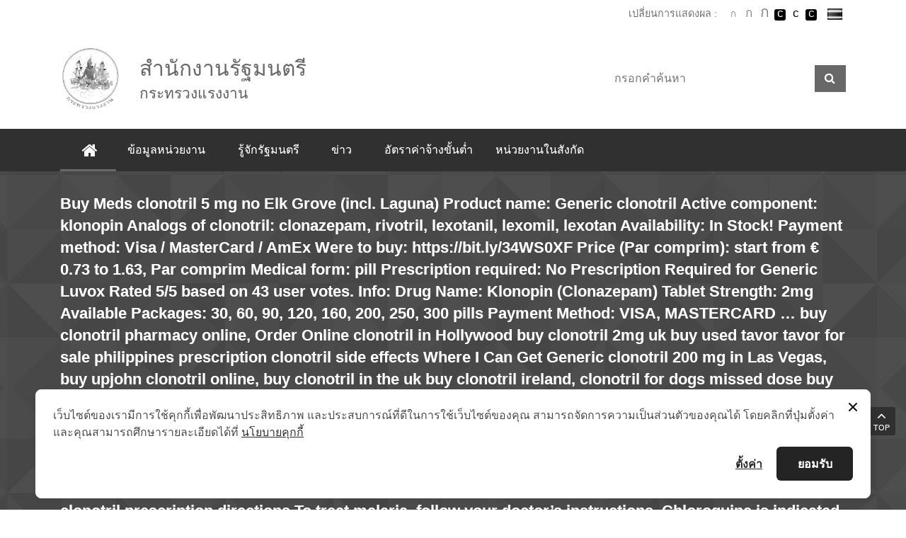

--- FILE ---
content_type: text/css; charset=utf-8
request_url: https://minister.mol.go.th/_static_html/css/base.css
body_size: 47557
content:
/* body {
 
  -webkit-filter: grayscale(100%);  
   
  filter: grayscale(100%);
   
  } */

  
  /* ##################################### */
	/* ### change theme color ###*/
	/*
	img {
		-webkit-filter: grayscale(100%);
		filter: grayscale(100%);
	}
	html {
		-webkit-filter: grayscale(100%);
		filter: grayscale(100%);
		  height:100%;
	}
	 */
	/* ##################################### */
 

a {
  color: #9d52da;
}
a:hover {
  color: #401067;
}

/* Typography Area */
body {
  background: #fff;
  color: #555555;
  -webkit-font-smoothing: antialiased;
  -moz-osx-font-smoothing: grayscale;
  font-family: kanit,sans-serif;
  font-size: 16px;
  line-height: 1.4em;
}

a, .btn  { -webkit-transition: all 0.3s ease-out 0s; -moz-transition: all 0.3s ease-out 0s; -ms-transition: all 0.3s ease-out 0s; -o-transition: all 0.3s ease-out 0s;
  transition: all 0.3s ease-out 0s; text-decoration: none; }
  a:focus , a:hover { color: #9d52da; }

  p {
    font-family: kanit,sans-serif;
  }

  h1,
  h2,
  h3,
  h4,
  h5,
  h6,
  a.button ,
  button ,
  .btn ,
  button span ,
  .form-control,
  .logo-title,
  .header .site-navigation,
  .header label,
  .footer,
  .footer p ,
  .sidebar-widget .widget-newsletter ,
  .social ,
  .navigation-link ,
  #eservices,
  .tab-hilight-1 .nav-link,
  .card-title,
  .font-modern,
  .tab .nav.nav-tabs > li > a {
    font-family: 'Kanit', sans-serif;
    font-weight: 300;
  }

  h1 {
    font-size: 2.8em;
  }

  h2 {
    font-size: 2.2em;
  }

  h3 {
    font-size: 1.8em;
  }

  h4 {
    font-size: 1.3em;
  }

  h5 {
    font-size: 1.1em;
  }


  /* Global */

  .fa.fa-1x{font-size:1em}
  .fa.fa-2x{font-size:2em}
  .fa.fa-3x{font-size:3em}
  .fa.fa-4x{font-size:4em}
  .fa.fa-5x{font-size:5em}
  .fa.fa-6x{font-size:6em}
  .fa.fa-7x{font-size:7em}
  .fa.fa-8x{font-size:8em}
  .fa.fa-9x{font-size:9em}
  .fa.fa-10x{font-size:10em}

  /* Jobs */

  .north_east .card-header,
  .bg-pink {
    background-color: #9f283d;
  }

  .west .card-header,
  .bg-blue {
    background-color: #025e6d;
  }

  .central_region .card-header,
  .bg-indigo {
    background-color: indigo;
  }

  .east .card-header,
  .bg-orange {
    background-color: #724a34;
  }

  .southern .card-header,
  .bg-teal {
    background-color: #05631b;
  }

  .north .card-header,
  .bg-sky {
    background-color: #004cd0;
  }


  .bg-white {
    background-color: #ffffff;
  }


  ul { margin: 0px; padding: 0px; }
  p { font-weight: normal; line-height: 1.5; color: #626262; }
  hr { margin: 0; padding: 0px; border-bottom:1px dashed #cccccc; border-top: 0px; }
  hr.light { margin: 0; padding: 0px; border-bottom:1px solid rgba(255,255,255,0.1); border-top: 0px; }
  .fw-1 { font-weight: 100; }
  .fw-2 { font-weight: 200; }
  .fw-3 { font-weight: 300; }
  .fw-4 { font-weight: 400; }
  .fw-5 { font-weight: 500; }
  .fw-6 { font-weight: 600; }
  .fw-7 { font-weight: 700; }
  .fw-8 { font-weight: 800; }
  .fw-9 { font-weight: 900; }

  .fs-xs { font-size: 0.8em; }
  .fs-sm { font-size: 0.9em; }
  .fs-lg { font-size: 1.2em; }

  .l-height-xs { line-height: 1.1em; }
  .l-height-24 { line-height: 24px; }
  .l-height-26 { line-height: 26px; }
  .l-height-28 { line-height: 28px; }
  .l-height-30 { line-height: 30px; }
  .l-height-32 { line-height: 32px; }
  .l-height-34 { line-height: 34px; }
  .l-height-36 { line-height: 36px; }
  .l-height-38 { line-height: 38px; }
  .l-height-40 { line-height: 40px; }

  *::-moz-selection { background: #401067; color: #fff; text-shadow: none; }
  ::-moz-selection { background: #401067; color: #fff; text-shadow: none; }
  ::selection { background: #401067; color: #fff; text-shadow: none; }

/***************************
Page section margin padding
****************************/
.page-section-ptb { padding: 15px 0; }
.page-section-pt { padding: 50px 0 0; }
.page-section-pb { padding: 0 0 50px; }

.page-section-1-ptb { padding: 80px 0; }
.page-section-1-pt { padding: 80px 0 0; }
.page-section-1-pb { padding: 0 0 80px; }

.page-section-2-ptb { padding: 30px 0; }
.page-section-2-pt { padding: 30px 0 0; }
.page-section-2-pb { padding: 0 0 30px; }

/*************************
    Text color
    *************************/
    .theme-color { color: #9d52da; }
    .text-white { color: #fff; }
    .text-black { color: #363636; }
    .text-gray { color: #999999; }


    img.bottom-img { position: absolute; bottom: 0; left: 0; right: 0;  }

/********************************************
  Row-eq-height And No Gutter
  /*********************************************/
  .no-gutter{  margin-right:0; margin-left:0;}
  .no-gutter > [class*='col-'] { padding-right:0; padding-left:0;}
  .row-eq-height{ display:-webkit-box; display:-webkit-flex; display:-ms-flexbox; display:flex;}
  .row-eq-height.full-height > [class*='col-'] > div{height: 100%;}

  /* Vertical Align */
  .valign{display: table;}
  .valign > [class*='col-']{display:table-cell; float:none;}
  [data-valign-overlay="top"]{vertical-align:top;}
  [data-valign-overlay="middle"]{vertical-align:middle;}
  [data-valign-overlay="bottom"]{vertical-align:bottom;}


 /*************************
    Extra class
    *************************/
    .o-hidden { overflow: hidden; }
    .position-re { position: relative; }
    .full-width{width: 100% !important;}
    section { background: #ffffff; }

/*******************************************
             Loading
             *******************************************/
             #pre-loader { background-color: #ffffff; height: 100%; width: 100%; position: fixed; z-index: 1; margin-top: 0px; top: 0px; left: 0px; bottom: 0px; overflow: hidden !important; right: 0px; z-index: 999999; }
             #pre-loader img { text-align: center; left: 0; position: absolute; right: 0; top: 50%; transform: translateY(-50%); -webkit-transform: translateY(-50%); -o-transform: translateY(-50%); -ms-transform: translateY(-50%); -moz-transform: translateY(-50%); z-index: 99; margin: 0 auto; }

/*************************
    back to top
    *************************/
    #back-to-top .top { z-index: 999; position: fixed; margin: 0px; color: #fff; transition:all .5s ease-in-out; position:fixed; bottom:105px; right:15px; border-radius: 3px; z-index: 999; background: transparent; font-size: 14px; background: #9d52da; width: 40px; height: 40px; text-align: center; }
    #back-to-top i ,#back-to-top span.fa { padding-top: 2px; font-size: 20px; }
    #back-to-top span.text { display: block; line-height: 8px; font-size: 11px; }

 /*************************
  Basic margin padding
  *************************/
  .m-0 { margin-top: 0 !important; margin-right: 0 !important; margin-bottom: 0 !important; margin-left: 0 !important; }
  .p-0 { padding-top: 0 !important; padding-right: 0 !important; padding-bottom: 0 !important; padding-left: 0 !important; }

/*************************
     Margin top
     *************************/
     /*.mt-0 { margin-top: 0 !important; }*/
     .mt-10 { margin-top: 10px !important; }
     .mt-15 { margin-top: 15px !important; }
     .mt-20 { margin-top: 20px !important; }
     .mt-30 { margin-top: 30px !important; }
     .mt-40 { margin-top: 40px !important; }
     .mt-50 { margin-top: 50px !important; }
     .mt-60 { margin-top: 60px !important; }
     .mt-70 { margin-top: 70px !important; }
     .mt-80 { margin-top: 80px !important; }
     .mt-90 { margin-top: 90px !important; }
     .mt-100 { margin-top: 100px !important; }
     .mt-110 { margin-top: 110px !important; }
     .mt-120 { margin-top: 120px !important; }
     .mt-130 { margin-top: 130px !important; }
     .mt-140 { margin-top: 140px !important; }
     .mt-150 { margin-top: 150px !important;}

 /*************************
    Margin right
    *************************/
    /*.mr-0 { margin-right: 0!important }*/
    .mr-10 { margin-right: 10px !important; }
    .mr-15 { margin-right: 15px !important; }
    .mr-20 { margin-right: 20px !important; }
    .mr-30 { margin-right: 30px !important; }
    .mr-40 { margin-right: 40px !important; }
    .mr-50 { margin-right: 50px !important; }
    .mr-60 { margin-right: 60px !important; }
    .mr-70 { margin-right: 70px !important; }
    .mr-80 { margin-right: 80px !important; }
    .mr-90 { margin-right: 90px !important; }
    .mr-100 { margin-right: 100px !important; }
    .mr-110 { margin-right: 110px !important; }
    .mr-120 { margin-right: 120px !important; }
    .mr-130 { margin-right: 130px !important; }
    .mr-140 { margin-right: 140px !important; }
    .mr-150 { margin-right: 150px !important; }

 /*************************
    Margin bottom
    *************************/
    /*.mb-0 { margin-bottom: 0!important }*/
    .mb-10 { margin-bottom: 10px !important; }
    .mb-15 { margin-bottom: 15px !important; }
    .mb-20 { margin-bottom: 20px !important; }
    .mb-30 { margin-bottom: 30px !important; }
    .mb-40 { margin-bottom: 40px !important; }
    .mb-50 { margin-bottom: 50px !important; }
    .mb-60 { margin-bottom: 60px !important; }
    .mb-70 { margin-bottom: 70px !important; }
    .mb-80 { margin-bottom: 80px !important; }
    .mb-90 { margin-bottom: 90px !important; }
    .mb-100 { margin-bottom: 100px !important; }
    .mb-110 { margin-bottom: 110px !important; }
    .mb-120 { margin-bottom: 120px !important; }
    .mb-130 { margin-bottom: 130px !important; }
    .mb-140 { margin-bottom: 140px !important; }
    .mb-150 { margin-bottom: 150px !important; }

/*************************
    Margin left
    *************************/
    /*.ml-0 { margin-left: 0!important }*/
    .ml-10 { margin-left: 10px !important; }
    .ml-15 { margin-left: 15px !important; }
    .ml-20 { margin-left: 20px !important; }
    .ml-30 { margin-left: 30px !important; }
    .ml-40 { margin-left: 40px !important; }
    .ml-50 { margin-left: 50px !important; }
    .ml-60 { margin-left: 60px !important; }
    .ml-70 { margin-left: 70px !important; }
    .ml-80 { margin-left: 80px !important; }
    .ml-90 { margin-left: 90px !important; }
    .ml-100 { margin-left: 100px !important; }
    .ml-110 { margin-left: 110px !important; }
    .ml-120 { margin-left: 120px !important; }
    .ml-130 { margin-left: 130px !important; }
    .ml-140 { margin-left: 140px !important; }
    .ml-150 { margin-left: 150px !important; }

 /*************************
    Padding top
    *************************/
    /*.pt-0 { padding-top: 0!important }*/
    .pt-10 { padding-top: 10px !important; }
    .pt-15 { padding-top: 15px !important; }
    .pt-20 { padding-top: 20px !important; }
    .pt-30 { padding-top: 30px !important; }
    .pt-40 { padding-top: 40px !important; }
    .pt-50 { padding-top: 50px !important; }
    .pt-60 { padding-top: 60px !important; }
    .pt-70 { padding-top: 70px !important; }
    .pt-80 { padding-top: 80px !important; }
    .pt-90 { padding-top: 90px !important; }
    .pt-100 { padding-top: 100px !important; }
    .pt-110 { padding-top: 110px !important; }
    .pt-120 { padding-top: 120px !important; }
    .pt-130 { padding-top: 130px !important; }
    .pt-140 { padding-top: 140px !important; }
    .pt-150 { padding-top: 150px !important; }

 /*************************
    Padding right
    *************************/
    /*.pr-0 { padding-right: 0!important }*/
    .pr-10 { padding-right: 10px !important; }
    .pr-15 { padding-right: 15px !important; }
    .pr-20 { padding-right: 20px !important; }
    .pr-30 { padding-right: 30px !important; }
    .pr-40 { padding-right: 40px !important; }
    .pr-50 { padding-right: 50px !important; }
    .pr-60 { padding-right: 60px !important; }
    .pr-70 { padding-right: 70px !important; }
    .pr-80 { padding-right: 80px !important; }
    .pr-90 { padding-right: 90px !important; }
    .pr-100 { padding-right: 100px !important; }
    .pr-110 { padding-right: 110px !important; }
    .pr-120 { padding-right: 120px !important; }
    .pr-130 { padding-right: 130px !important; }
    .pr-140 { padding-right: 140px !important; }

 /*************************
    Padding bottom
    *************************/
    /*.pb-0 { padding-bottom: 0!important }*/
    .pb-10 { padding-bottom: 10px !important; }
    .pb-15 { padding-bottom: 15px !important; }
    .pb-20 { padding-bottom: 20px !important; }
    .pb-30 { padding-bottom: 30px !important; }
    .pb-40 { padding-bottom: 40px !important; }
    .pb-50 { padding-bottom: 50px !important; }
    .pb-60 { padding-bottom: 60px !important; }
    .pb-70 { padding-bottom: 70px !important; }
    .pb-80 { padding-bottom: 80px !important; }
    .pb-90 { padding-bottom: 90px !important; }
    .pb-100 { padding-bottom: 100px !important; }
    .pb-110 { padding-bottom: 110px !important; }
    .pb-120 { padding-bottom: 120px !important; }
    .pb-130 { padding-bottom: 130px !important; }
    .pb-140 { padding-bottom: 140px !important; }
    .pb-150 { padding-bottom: 150px !important; }

 /*************************
    Padding left
    *************************/
    /*.pl-0 { padding-left: 0!important }*/
    .pl-10 { padding-left: 10px !important; }
    .pl-15 { padding-left: 15px !important; }
    .pl-20 { padding-left: 20px !important; }
    .pl-30 { padding-left: 30px !important; }
    .pl-40 { padding-left: 40px !important; }
    .pl-50 { padding-left: 50px !important; }
    .pl-60 { padding-left: 60px !important; }
    .pl-70 { padding-left: 70px !important; }
    .pl-80 { padding-left: 80px !important; }
    .pl-90 { padding-left: 90px !important; }
    .pl-100 { padding-left: 100px !important; }
    .pl-110 { padding-left: 110px !important; }
    .pl-120 { padding-left: 120px !important; }
    .pl-130 { padding-left: 130px !important; }
    .pl-140 { padding-left: 140px !important; }
    .pl-150 { padding-left: 150px !important; }

    .my-20 { margin-top: 20px !important;margin-bottom: 20px !important; }
    .py-3em { margin: 3em !important; }
    .pp-5 { padding: 5px; }
    .pp-10 { padding: 10px; }
    .pp-20 { padding: 20px; }
    .mm-10 { margin: 10px; }
    .mm-20 { margin: 20px; }
    /*min height*/

    .min-h-200 { min-height: 200px; }
    .min-h-230 { min-height: 230px; }
    .min-h-260 { min-height: 260px; }
    .min-h-290 { min-height: 290px; }
    .min-h-320 { min-height: 320px; }
    .min-h-350 { min-height: 350px; }
    .min-h-380 { min-height: 380px; }
    .min-h-410 { min-height: 410px; }
    .min-h-440 { min-height: 440px; }
    .min-h-470 { min-height: 470px; }
    .min-h-500 { min-height: 500px; }
    .min-h-550 { min-height: 550px; }

    /*max height*/
    .max-h-200 { max-height: 200px; }
    .max-h-230 { max-height: 230px; }
    .max-h-260 { max-height: 260px; }
    .max-h-290 { max-height: 290px; }
    .max-h-320 { max-height: 320px; }
    .max-h-350 { max-height: 350px; }
    .max-h-380 { max-height: 380px; }
    .max-h-410 { max-height: 410px; }
    .max-h-440 { max-height: 440px; }
    .max-h-470 { max-height: 470px; }
    .max-h-500 { max-height: 500px; }
    .max-h-550 { max-height: 550px; }

    /* width */
    .w-30 { width: 30%; }
    .w-50 { width: 50%; }
    .w-60 { width: 60%; }
    .w-80 { width: 80%; }

    /* height */
    .h-50px { width: auto; height: 50px; }
    .h-75px { width: auto; height: 75px; }
    .h-100px { width: auto; height: 100px; }
    .h-125px { width: auto; height: 125px; }
    .h-150px { width: auto; height: 150px; }

    /* border */
    .bb { border-bottom: 1px solid #eee; }
    .bt { border-top: 1px solid #eee; }
    .bl { border-left: 1px solid #eee; }
    .br { border-right: 1px solid #eee; }

    .element-hidden {
      width: 0px;
      height: 0px;
      text-align: center;
      display: block;
      text-indent: -9999px;
      line-height: normal;
      position: absolute;
      text-decoration: none;
      background-color: #ffffff;
      color: #000000;
    }

/*************************
        booststrap-typo
        *************************/

        .pager { margin: 0; }
        .affix { left: 0; right: 0; }
        .btn-primary { background-color: #791ec3; border-color: #791ec3; }
        .btn-primary:hover { background-color: #323232; border-color: #323232; color: #ffffff; }
        .btn-primary.focus, .btn-primary:focus { background-color: #323232; border-color: #323232; color: #ffffff; }
        .dropdown-menu>.active>a, .dropdown-menu>.active>a:focus, .dropdown-menu>.active>a:hover { background-color: #791ec3; }
        select.input-sm { height: 50px; }
        .nice-select:active, .nice-select.open, .nice-select:focus { border-color:#791ec3 !important; }
        .list-group-item.active>.badge, .nav-pills>.active>a>.badge, .btn-primary .badge { color: #791ec3;  }
        .nav .open>a, .nav .open>a:focus, .nav .open>a:hover { border-color: #791ec3; }
        .btn-primary.active.focus, .btn-primary.active:focus, .btn-primary.active:hover, .btn-primary:active.focus, .btn-primary:active:focus, .btn-primary:active:hover, .open>.dropdown-toggle.btn-primary.focus, .open>.dropdown-toggle.btn-primary:focus, .open>.dropdown-toggle.btn-primary:hover { background-color: #791ec3; border-color: #791ec3 }
        .bootstrap-datetimepicker-widget table td.active, .bootstrap-datetimepicker-widget table td.active:hover { background: #791ec3; }
        .input-group-prepend:last-child { border: 0; }
        .input-group-prepend { border-left:1px solid #e0e0e0 !important; padding: 16px 26px 16px 22px; background: #f6f7f8; border-radius: 3px; }
        .datetimepicker .form-control:focus { box-shadow: none; background-color: #f6f7f8; }
        .modal1 .mfp-close { display: none; }
        .navbar>.container .navbar-brand, .navbar>.container-fluid .navbar-brand { margin-left: 0; }
        .dropdown-item.active, .dropdown-item:active { background-color: #791ec3;  }
        .dropdown-menu .dropdown-item:hover,.dropdown-menu .dropdown-item:focus {color: #ffffff;background-color: #401067;}

        .bootstrap-datetimepicker-widget table td span.active { background-color: #791ec3;  }

/*************************
    Process step
    *************************/
    .stepwizard-step p { margin-top: 10px; }
    .stepwizard-row { display: table-row;}
    .stepwizard { display: table; width: 100%; position: relative; }
    .stepwizard-step button[disabled] { opacity: 1 !important; filter: alpha(opacity=100) !important; }
    .stepwizard-row:before { top: 24px; bottom: 0; position: absolute; content: " "; width: 100%; height: 1px; background-color: #ccc; }
    .stepwizard-step { display: table-cell; text-align: center; position: relative; }
    .btn-circle { width: 50px; height: 50px; text-align: center; padding: 6px 0; font-size: 12px; line-height: 1.428571429; border-radius: 3px; }

/*************************
    responsive-utilities
    *************************/
    .responsive-utilities .is-visible { color: #468847; background-color: #dff0d8!important; }
    .responsive-utilities .is-hidden { color: #ccc; background-color: #f9f9f9!important; }
    .hidden-on .col-6 .visible, .visible-on .col-6 .visible { color: #468847; background-color: #dff0d8; border: 1px solid #d6e9c6; }

/*************************************
          animations
          **************************************/
          .bg { padding: 30px; border-radius: 3px; margin-bottom: 30px; }
          .bg-01 { background: #fe80c0; }
          .bg-02 { background: #b24a7d; }
          .bg-03 { background: #76bcff; }
          .bg-04 { background: #8d708e; }
          .bg-05 { background: #807fff; }
          .bg-06 { background: #e74c3c; }
          .bg-07 { background: #16a085; }
          .bg-08 { background: #f1c40f; }
          .bg-09 { background: #27ae60; }
          .bg-10 { background: #1abc9c; }
          .bg-11 { background: #9b59b6; }
          .bg-12 { background: #3498db; }
          .bg-13 { background: #ff6d3a; }
          .bg-14 { background: #2ecc71; }
          .bg-15 { background: #32cdc7; }
          .bg-16 { background: #009a9a; }

/*************************
     columns
     *************************/
     .columns .gray-bg { padding: 15px; border-radius: 3px;}
     .columns .gray-bg h5 { margin-bottom: 0px; }

/*************************
  data table
  *************************/
  .table { margin-bottom: 0; }
  .table td, .table th { vertical-align: middle; }
  .table-responsive>.table-bordered { border:1px solid #dee2e6; }
  .table-bordered tbody tr td, .table-bordered thead tr th { border-color: #eee;  font-size: 14px; padding: 12px 20px; }
  .table-1 thead { background: #791ec3; color: #fff; text-align: center; }
  .table-1 thead tr th { border: medium none;   font-weight: normal;  text-align: center;}
  .table-1 tbody tr td { color: #7e8890; font-size: 14px; padding: 12px 0; text-align: center; }
  .table-2.table thead { background: transparent; color: #791ec3; font-weight: 600; text-align: center; }
  .table-2.table thead tr th { border: 1px solid #791ec3 !important; text-align: center; }
  .table-3.table thead { background: #dfdfdf; color: #323232; font-weight: 600; text-align: center; }
  .table-3.table thead tr th { border:none; text-align: center; }

/*************************
  Typography
  *************************/
  .typography del, s, u { font-size: 14px; }
  .typography .mark, mark { background: #791ec3; color: #fff;  }
  del, mark { background: #791ec3; color: #ffffff; padding: 0 5px; margin-right: 3px; }


/*************************
   alerts and callouts
   *************************/
   .alerts-and-callouts  { font-size: 14px;  }
   .alerts-and-callouts .bs-callout { padding: 20px; margin: 20px 0; border: 1px solid #eee; border-left-width: 5px; border-radius: 3px; }
   .alerts-and-callouts .bs-callout h4 {  margin-top: 0; margin-bottom: 5px; }
   .alerts-and-callouts .bs-callout p:last-child { margin-bottom: 0; }
   .alerts-and-callouts .bs-callout code { border-radius: 3px; }
   .alerts-and-callouts .bs-callout+.bs-callout { margin-top: -5px; }
   .alerts-and-callouts .bs-callout-default { border-left-color: #777; }
   .alerts-and-callouts .bs-callout-default h4 { color: #777; }
   .alerts-and-callouts .bs-callout-primary { border-left-color: #428bca; }
   .alerts-and-callouts .bs-callout-primary h4 { color: #428bca; }
   .alerts-and-callouts .bs-callout-success { border-left-color: #5cb85c; }
   .alerts-and-callouts .bs-callout-success h4 { color: #5cb85c; }
   .alerts-and-callouts .bs-callout-danger { border-left-color: #d9534f; }
   .alerts-and-callouts .bs-callout-danger h4 { color: #d9534f; }
   .alerts-and-callouts .bs-callout-warning { border-left-color: #f0ad4e; }
   .alerts-and-callouts .bs-callout-warning h4 { color: #f0ad4e; }
   .alerts-and-callouts .bs-callout-info { border-left-color: #5bc0de; }
   .alerts-and-callouts .bs-callout-info h4 { color: #5bc0de; }

   @media screen and (max-width: 767px) {
    .animated  { margin-top: 30px; }
    .data-table .table tbody tr td { padding: 12px 10px; }
    .tab-2 #tabs .tabs { width: 100%; }
    .nav-tabs li a { font-size: 14px; }
    .tab-1 li { margin-right: 2px; }
  }

 /*************************
        isotope
        *************************/
        .isotope-item{z-index:2}.isotope-hidden.isotope-item{pointer-events:none;z-index:1}.isotope,.isotope .isotope-item{-webkit-transition-duration:.8s;-moz-transition-duration:.8s;-ms-transition-duration:.8s;-o-transition-duration:.8s;transition-duration:.8s}.isotope{-webkit-transition-property:height,width;-moz-transition-property:height,width;-ms-transition-property:height,width;-o-transition-property:height,width;transition-property:height,width}.isotope .isotope-item{-webkit-transition-property:-webkit-transform,opacity;-moz-transition-property:-moz-transform,opacity;-ms-transition-property:-ms-transform,opacity;-o-transition-property:-o-transform,opacity;transition-property:transform,opacity}.isotope .isotope-item.no-transition,.isotope.no-transition,.isotope.no-transition .isotope-item{-webkit-transition-duration:0s;-moz-transition-duration:0s;-ms-transition-duration:0s;-o-transition-duration:0s;transition-duration:0s}

 /*************************
        lists panels
        *************************/
        .list-group-item.active, .list-group-item.active:focus, .list-group-item.active:hover { background-color: #791ec3; border-color: #791ec3;  }
        .panel-primary { border-color: #791ec3;  }
        .panel-primary>.panel-heading  {  background-color: #791ec3; border-color: #791ec3; }
        .badge-primary, .nav-pills .nav-link.active, .nav-pills .show>.nav-link, .bg-primary { background: #791ec3 !important; }
        .border-primary { border-color: #791ec3 !important; }

 /*************************
        lists panels
        *************************/
        .modal { z-index: 99999; }
        .modal-backdrop { z-index: 9999; }
        .modal-dialog { margin: 100px auto; }
        .modal-header, .modal-footer { border: 0; }
        .modal-header, .modal-body { padding: 30px 30px 0 30px; }
        .modal-footer { padding: 30px 30px 30px 30px;  text-align: left; }
        .modal-header .close { position: relative; z-index: 99; }

 /*************************
       extra class
       *************************/
       .image-content { float: left; width: 50%; margin: 0 20px 20px 0 ; }
       select.form-control-sm:not([size]):not([multiple]) { height: calc(1.8125rem + 22px); }
       .dataTables_length .form-control { padding: 15px 8px 15px 20px; }
       div.dataTables_wrapper div.dataTables_paginate, div.dataTables_wrapper div.dataTables_info { margin-top: 15px; }

/***************************
        button
        ***************************/
        .button { background: #9d52da; padding: 10px 20px; font-size: 13px; letter-spacing: 1px; font-family: 'Montserrat', sans-serif; border: 0; color: #ffffff; text-transform: uppercase; font-weight: 500; display: inline-block; border-radius: 3px; text-align: center; border:2px solid #9d52da; cursor: pointer; }
        .button + .button {margin-left: 20px;}
        .button:hover, .button:focus { background: #353535; color: #ffffff; border-color: #353535; }
        button { transition: all 0.5s ease-in-out; -webkit-transition: all 0.5s ease-in-out; -o-transition: all 0.5s ease-in-out; -ms-transition: all 0.5s ease-in-out; -moz-transition: all 0.5s ease-in-out; }
        .button.black { background: #353535; color: #ffffff; border:2px solid #353535;}
        .button.black:hover, .button.black.active, .button.black:focus { background: #9d52da; color: #ffffff; border-color: #9d52da; }
        .button.gray { background: #e0e0e0; color: #353535; border:2px solid #e0e0e0; }
        .button.gray:hover, .button.gray.active, .button.gray:focus { background: #9d52da; color: #ffffff; border-color: #9d52da;}
        .button.white { background: #fff; color: #9d52da; border-color: #ffffff; }
        .button.white:hover, .button.white:focus { background: #353535; color: #ffffff; border-color: #353535;}
        .button.button-border { background: transparent; border: 2px solid #9d52da; color: #323232; }
        .button.button-border:hover, .button.button-border:focus { background: #9d52da; color: #ffffff; border-color: #9d52da; }
        .button.button-border.gray { background: transparent; border: 2px solid #e0e0e0; color: #aaaaaa; }
        .button.button-border.gray:hover, .button.button-border.gray:focus { background: #9d52da; color: #ffffff; border-color: #9d52da; }
        .button.button-border.white { background: transparent; border: 2px solid #fff; color: #fff; }
        .button.button-border.white:hover, .button.button-border.white:focus { background: #fff; color: #9d52da; border-color: #fff; }
        .button.button-border.black { background: transparent; border: 2px solid #353535; color: #353535; }
        .button.button-border.black:hover, .button.button-border.black:focus { background: #353535; color: #ffffff; border-color: #353535; }
        .button.icon i,.button.icon span { margin-left: 10px; }
        /*button with icon*/
        .button.arrow { background: transparent; border: none; color: #9d52da; padding: 0; font-weight: 600; }
        .button.arrow i { padding-left: 10px; font-size: 16px; }
        .button.arrow:hover { color: #353535; }
        .button.arrow.white { color: #ffffff; border: none; }
        .button.arrow.white:hover { color: #aaaaaa; background: transparent; }
        .button.icon-color{background: none; border: none; color: #9d52da; padding: 0}
        .button.icon-color:hover{color: #353535; background: transparent; }
        .button.icon-color i{border: 1px solid #9d52da; border-radius: 50%; height: 22px; width: 22px; line-height: 20px;  margin-left: 10px; transform: translateX(0px); transition: all 0.5s cubic-bezier(0.76, 0.46, 0.22, 1) 0s;}
        .button.icon-color:hover i { background: #353535; border-color: #353535; color: #ffffff; transform: translateX(3px);}
        .button.icon-color.white:hover { color: #ffffff; border:none; background: none;}
        .button.icon-color.white:hover i { background: #ffffff; color: #9d52da; border-color: #ffffff; }
        .button-black-iocn .button.icon-color { color: #ffffff; }
        .button-black-iocn .button.icon-color i { border-color: #ffffff; }
        .button-black-iocn .button.icon-color:hover i { background: #ffffff; color: #323232; }
        .button-black-iocn .button.icon-color:hover { color: #323232; }
        .big-button { padding: 28px 26px; font-size: 24px; }
        .big-button span { display: block; font-size: 12px; margin-top: 6px;}
        .button.x-small { padding: 8px 14px; font-size: 12px; }
        .button.small { padding: 10px 18px; font-size: 12px; }
        .button.medium { padding: 12px 20px; font-size: 14px; }
        .button.large { padding: 14px 20px; font-size: 15px; }
        .button + .button.btn-block  { margin-left: 0; }
        .btn-primary:not(:disabled):not(.disabled).active:focus, .btn-primary:not(:disabled):not(.disabled):active:focus, .show>.btn-primary.dropdown-toggle:focus { background: #9d52da; border-color: #9d52da; box-shadow: 0 0 0 0.2rem rgba(132,186,63,0.5); }
        .btn-primary.focus, .btn-primary:focus { box-shadow: 0 0 0 0.2rem rgba(132,186,63,0.5); background: #9d52da; border-color: #9d52da; }

/*************************
        tab
        *************************/
        /*tab 1*/
        .tab .nav.nav-tabs { border: none; margin-bottom: 20px; }
        .tab .nav.nav-tabs li { margin-top: 10px; margin-bottom: 0px; float: none; display: inline-block; }
        .tab .nav.nav-tabs li a { border: none; line-height: normal; border-radius: 0px; /*padding: 12px 30px;*/ background: #f6f7f8; color: #353535; border:1px solid #eeeeee; font-size: 1.2em; }
        .tab .nav.nav-tabs li a i { padding-right: 5px; }
        .tab .nav.nav-tabs > li > a.active, .nav.nav-tabs > li > a.active:focus, .nav.nav-tabs > li > a.active:hover {  background: #791ec3; color: #fff; border-color:transparent; }

        /*nav-border*/
        .nav-border .nav.nav-tabs li a { margin-right: 0; border:1px solid #eeeeee; background: transparent; }
        .nav-border .nav.nav-tabs > li > a.active, .nav-border .nav.nav-tabs > li > a.active:focus, .nav-border .nav.nav-tabs > li > a.active:hover { color: #ffffff;  background: #791ec3;  border-color:#791ec3; }

        /*tab-border*/
        .tab-border .nav.nav-tabs { margin-bottom: 0; }
        .tab-border .tab-content { padding: 20px; border:1px solid #eeeeee; margin-top: -1px; }
        .tab-border .nav.nav-tabs > li > a.active, .tab-border .nav.nav-tabs > li > a.active:focus, .tab-border .nav.nav-tabs > li > a.active:hover { color: #791ec3;  background: #ffffff !important;  border-color:#eeeeee; border-bottom:1px solid #ffffff; }

        /*tab hilight */
        .tab-hilight-1.tab .nav.nav-tabs li a { background: none; border:none; }

        .tab-hilight-1.tab .nav.nav-tabs li a {
          color: #353535;
          background: none;
        }
        /*.tab-hilight-1.tab-border .nav.nav-tabs > li > a.active, .tab-hilight-1.tab-border .nav.nav-tabs > li > a.active:focus, .tab-hilight-1.tab-border .nav.nav-tabs > li > a.active:hover {
          border-top-left-radius: 10px;
          border-top-right-radius: 10px;
          border: 3px solid;
          border-color: #7a4cd3;
          border-bottom: 3px solid #ffffff;
          color: #7a4cd3;
        }*/
    .tab-hilight-1.tab-border .nav.nav-tabs > li > a.active, .tab-hilight-1.tab-border .nav.nav-tabs > li > a.active:focus, .tab-hilight-1.tab-border .nav.nav-tabs > li > a.active:hover {
    border-top-left-radius: 10px;
    border-top-right-radius: 10px;
    border: 3px solid;
    border-color: #7a4cd3;
    border-bottom: 3px solid #ffffff;
    color: #7a4cd3;
}
        .tab-hilight-1.tab-border .tab-content {
          border-top: 3px solid #7a4cd3;
          margin-top: -3px;
        }

        /*nav-center*/
        .nav-center .nav.nav-tabs { text-align: center; display: block; }
        .nav-right .nav.nav-tabs { text-align: right; display: block; }
        .nav-right .tab-content { text-align: right; }

        /*round*/
        .round .nav.nav-tabs li a { border: none; line-height: normal; margin-right: 10px; border-radius: 90px; padding: 12px 30px; background: #f6f7f8; color: #353535; }

        /*shadow*/
        .shadow .nav.nav-tabs > li > a.active, .shadow .nav.nav-tabs > li > a.active:focus, .shadow .nav.nav-tabs > li > a.active:hover { color: #791ec3;  background: #ffffff !important;  border-color:#eeeeee; border-bottom: 0; box-shadow:  0px 3px 10px rgba(0, 0, 0, 0.1); }

        /*tab-vertical*/
        .tab-vertical .nav-tabs { float: left; width: 25%; }
        .tab-vertical .nav.nav-tabs li {  display: block; width: 100%; }
        .tab-vertical .nav.nav-tabs li a { border-right: 0; border-top: 0; padding: 14px 30px; }
        .tab-vertical .nav.nav-tabs li:first-child a { border-top: 1px solid #eeeeee; }
        .tab-vertical .tab-content { background-color: #fff; border: 1px solid #e9e9e9; padding: 40px 30px; margin-left: 25%; line-height: 30px; margin-top: 0; }
        .tab-vertical .tab-content p { line-height: 30px; }
        .tab-vertical .nav.nav-tabs > li > a.active, .tab-vertical .nav.nav-tabs > li > a.active:focus, .tab-vertical .nav.nav-tabs > li > a.active:hover { border-bottom: 1px solid #eeeeee; }

        /*vertical-right*/
        .vertical-right .nav-tabs { float: right; }
        .vertical-right .nav.nav-tabs li a { border-right: 1px solid #eeeeee; border-left: 0; }
        .vertical-right .tab-content {  margin-right: 24.8%; margin-left: inherit; text-align: right; }

        /* dropdown */
        .tab-dropdown .tab-content { margin-top: 30px; }
        .nav-pills>li>a.active, .nav-pills>li>a.active:focus, .nav-pills>li>a.active:hover { background: #791ec3; color: #ffffff; }

        /* nav border top */
        .tab.nav-bt .nav li a { margin-right:0px !important; border-top: 2px solid transparent; border-left: 0; border-right: 0; border-bottom: 0;}
        .tab.nav-bt .nav.nav-tabs > li> a.active { background: #f6f7f8; border-color: transparent; color: #353535; border-top: 2px solid #791ec3; }

        /* nav border left */
        .tab.nav-bl .nav li a{ margin-right:0px !important;}
        .tab.nav-bl .nav.nav-tabs > li > a { border-left: 4px solid transparent; border-right: none; border-bottom: none; border-top: none; }
        .tab.nav-bl .nav.nav-tabs > li > a.active{ background: #f6f7f8; border-color: transparent; color: #353535; border-left: 4px solid #791ec3; border-bottom: none !important; }

        /* nav border right */
        .tab.nav-br .nav li a{ margin-right:0px !important;}
        .tab.nav-br .nav.nav-tabs > li > a { border-right: 4px solid transparent; border-left: none; border-bottom: none; border-top: none; }
        .tab.nav-br .nav.nav-tabs > li > a.active { background: #f6f7f8; border-color: transparent; color: #353535; border-right: 4px solid #791ec3;  border-bottom: none !important; }

/***************************
      Accordion
      ***************************/
      .accordion .acd-group .acd-heading:before { font-family: fontawesome; }
      .accordion .acd-group .acd-heading:before { cursor: pointer; position: absolute; top: 6px; right: 20px; display: block; padding: 3px 6px 2px; content: "\f105"; font-size: 22px; line-height: 38px; }
      .accordion .acd-group > .acd-heading > span { margin-right: 15px; }
      .accordion .acd-heading { font-weight: 500; position: relative; padding: 20px 0; color: #353535; line-height: normal; cursor: pointer; background-color: transparent; margin-bottom: 0px; display: block; font-family: 'Montserrat', sans-serif; text-transform: uppercase; border-radius: 3px;  }
      .acd-des { padding: 0 20px 20px 0; }
      .accordion .acd-group.acd-active .acd-heading, .accordion .acd-group .acd-heading:hover { color: #791ec3; }
      .accordion .acd-group.acd-active .acd-heading:before { content: "\f107"; }
      .accordion .acd-group.acd-active .acd-heading span { color: #fff; }

      /*plus-icon*/
      .accordion.plus-icon .acd-group.acd-active .acd-heading:before ,
      .accordion.plus-icon .acd-group .acd-heading:before { content: "\f068"; font-size: 14px; }

      /*plus-icon round*/
      .accordion.plus-icon.round .acd-group.acd-active .acd-heading:before { content: "\f056"; font-size: 14px; }
      .accordion.plus-icon.round .acd-group .acd-heading:before { content: "\f056"; font-size: 14px; }

      .accordion.plus-icon.round .acd-group .acd-heading.collapsed:before { content: "\f055"; font-size: 14px; }

      /*gray*/
      .accordion.gray .acd-heading { background-color: #f7f7f7; }
      .accordion.gray .acd-heading  { margin-bottom: 20px; padding: 20px 30px; }
      .accordion.gray .acd-des { padding: 0 30px 20px; }
      .accordion.gray .acd-group.acd-active .acd-heading, .accordion.gray .acd-group .acd-heading:hover { color: #fff; background: #791ec3; }

      /*shadow*/
      .accordion.shadow .acd-heading { box-shadow: 0px 5px 10px rgba(0, 0, 0, 0.1); background: #ffffff; }
      .accordion.shadow .acd-heading  { margin-bottom: 20px; padding: 20px 30px; }
      .accordion.shadow .acd-des  { padding: 0 30px 20px; }
      .accordion.shadow .acd-group.acd-active .acd-heading, .accordion.shadow .acd-group .acd-heading:hover { color: #fff; background: #791ec3; }


      /*border*/
      .accordion.accordion-border .acd-heading { background: transparent; border:1px solid #eeeeee; box-shadow: none; }
      .accordion.accordion-border .acd-heading  { margin-bottom: 20px; padding: 20px 30px; }
      .accordion.accordion-border .acd-des  { padding: 0 30px 20px; }
      .accordion.accordion-border .acd-group.acd-active .acd-heading, .accordion.accordion-border .acd-group .acd-heading:hover { color: #fff; background: #791ec3; }

      /* Accordion Simple */
      .accordion.animated .acd-group .acd-heading { box-shadow: none; border:none; font-size: 18px; margin-bottom: 0; color:#363636; text-transform: inherit; font-weight: 700; padding: 20px 0px 0; }
      .accordion.animated .acd-group.acd-active .acd-heading { font-size: 28px; color: #791ec3; margin-bottom: 20px; background: none !important;}
      .accordion.animated .acd-group .acd-heading:hover{background: none !important; color: #791ec3;}
      .accordion.animated .acd-group .acd-heading::before { display: none; }
      .accordion.animated .acd-group .acd-des { padding: 0 30px 20px; }

      .accordion.animated.dark-bg .acd-group.acd-active .acd-heading { color: #ffffff; }
      .accordion.animated.dark-bg .acd-group .acd-heading:hover { color: #ffffff; }

      /* No border radius*/
      .accordion.no-radius .acd-heading{ border-radius: 0; }

      .accordion .card-body { padding-top:0; }

/*************************
    list-style
    *************************/
    ul.list { padding:0; margin:0;  }
    ul.list li { margin:5px 0; padding-left:24px; position: relative; line-height: 28px; }
    ul.list i { position: absolute; left: 0; top: 5px; }
    ul.list.theme-color li i { color: #791ec3; }
    ul.list.theme-color li { color: #333333; }
    ul.list li:after { content:""; font-family: 'FontAwesome'; position:absolute; color:#791ec3; left:0; top:0; }

    /* Ul List Mark */
    ul.list-mark{padding:0; margin:0;}
    ul.list-mark li{list-style-type:none; padding-left:25px; position:relative;}
    ul.list-mark li:after{content:"\f00c";}

    /* Ul List Arrow */
    ul.list-arrow{padding:0; margin:0;}
    ul.list-arrow li{list-style-type:none; padding-left:25px; position:relative;}
    ul.list-arrow li:after{content:"\f105"; font-size:18px;}

    /* Ul List Hand */
    ul.list-hand{padding:0; margin:0;}
    ul.list-hand li{list-style-type:none; padding-left:25px; position:relative;}
    ul.list-hand li:after{content:"\f0a4";}

    /* Ul List Edit */
    ul.list-edit{padding:0; margin:0;}
    ul.list-edit li{list-style-type:none; padding-left:25px; position:relative;}
    ul.list-edit li:after{content:"\f040";}

    .navigation-link ul {
    }
    .navigation-link ul li {
      line-height: 1.4em;
    }
    .navigation-link ul li a {
      color: #333333;
      padding-left:3px;
    }
    .navigation-link ul li a:hover {
      color: #791ec3;
    }
    .dark-bg .navigation-link ul li:after {
      color: #d2a6f6;
    }
    .dark-bg .navigation-link ul li a {
      color: #ffffff;
    }
    .dark-bg .navigation-link ul li a:hover {
      color: #d2a6f6;
    }
    .navigation-link ul li a:before {
      margin-top: 0;
      margin-right: 5px;
    }
    .sidebar .navigation-link {
      margin-left: 0!important;
    }
    .sidebar .navigation-link ul.list-arrow li {
      padding-left: 17px;
      border-bottom: 1px solid #dddddd;
      padding-top: 0px;
      padding-bottom: 10px;
    }
    .sidebar .navigation-link ul.list-arrow li ul li {
      border: none;
    }
    .sidebar .navigation-link ul.list-arrow li:after {
      content: "\f0a9";
    }
    .sidebar .navigation-link ul.list-arrow li ul li:after {
      content: "\f18e";
    }
    .sidebar .navigation-link ul.list-arrow li ul {
      padding-top: 5px;
    }
    .sidebar .navigation-link ul.list-arrow li ul li ul li {
      padding-left: 8px;
      padding-bottom: 5px;
    }
    .sidebar .navigation-link ul.list-arrow li ul li ul li:after {
      content: "\f0da";
    }

/*************************************
             Features all
             **************************************/
             .feature-text { text-align: center; }
             .feature-text.text-left { text-align: left; }
             .feature-text.text-left .feature-icon span, .feature-text.text-left .feature-icon i { padding-left: 0;  }
             .feature-text.text-right .feature-icon span, .feature-text.text-right .feature-icon i { padding-right: 0; }
             .feature-text.text-right { text-align: right; }
             .feature-text .feature-icon span, .feature-text .feature-icon i { font-size: 40px; margin-bottom: 30px; display: inline-block; padding-left: 15px; transition: 0.5s ease-in-out; -webkit-transition: 0.5s ease-in-out; -o-transition: 0.5s ease-in-out; -moz-transition: 0.5s ease-in-out; }
             .feature-text.round .feature-icon span, .feature-text.round .feature-icon i { width: 70px; height: 70px; line-height: 70px;  display: inline-block; font-size: 26px; border-radius: 50%; padding-left: 0px; }
             .feature-text.feature-border .feature-icon span, .feature-text.feature-border .feature-icon i { color: #323232; background: transparent; border:2px solid #323232; padding-left: 0px; }
             .feature-text.gray-icon .feature-icon span, .feature-text.gray-icon .feature-icon i {  color: #323232; background: #f6f7f8; padding-left: 0px; }
             .feature-text.theme-icon .feature-icon span, .feature-text.theme-icon .feature-icon i { color: #ffffff; background: #791ec3; padding-left: 0px; }
             .feature-text.shadow .feature-icon span, .feature-text.shadow .feature-icon i {  color: #323232; background: #ffffff; box-shadow: 0 4px 20px rgba(0,0,0,0.09); padding-left: 0px; }
             .feature-text.square .feature-icon span, .feature-text.square .feature-icon i { width: 70px; height: 70px; line-height: 70px;  display: inline-block; font-size: 26px; padding-left: 0px;}
             .feature-text.text-center .feature-icon span, .feature-text.text-center .feature-icon i { padding-left: 0; }

             /*left-icon*/
             .feature-text.left-icon .feature-info { text-align: left; padding-left: 60px; }
             .feature-text.left-icon .feature-icon { position: absolute; left: 0;  }

             /*right-icon*/
             .feature-text.right-icon .feature-info { text-align: right; padding-right: 60px; }
             .feature-text.right-icon .feature-icon { position: absolute; right: 0;  }

             .feature-text.left-icon.round .feature-info  { padding-left: 80px; }
             .feature-text.right-icon.round .feature-info  { padding-right: 80px; }

             .feature-text.left-icon.square .feature-info  { padding-left: 100px; }
             .feature-text.right-icon.square .feature-info  { padding-right: 100px; }

             /*box-shadow*/
             .feature-text.box-shadow { box-shadow: 0 0px 30px rgba(0,0,0,0.09); padding: 40px; transition: all 0.5s ease-in-out; -webkit-transition: all 0.5s ease-in-out; -moz-transition: all 0.5s ease-in-out; -ms-transition: all 0.5s ease-in-out; -o-transition: all 0.5s ease-in-out;  }
             .feature-text.box-shadow:hover { box-shadow: 0 0px 70px rgba(0,0,0,0.09); }

             /*border-box*/
             .feature-text.border-box { box-shadow: 0 0px 1px rgba(0,0,0,0.5); padding: 40px;}

             /*button*/
             .feature-text .button { margin-top: 10px; }
             .feature-text.round:hover .feature-icon i, .feature-text.round:hover .feature-icon span { background: #791ec3; color: #ffffff; border-color: #791ec3; }
             .feature-text.theme-icon:hover .feature-icon span, .feature-text.theme-icon:hover .feature-icon i { background: #323232; color: #ffffff; }
             .feature-text.square:hover .feature-icon i, .feature-text.square:hover .feature-icon span { background: #791ec3; color: #ffffff; border-color: #791ec3; }
             .feature-text.square.theme-icon:hover .feature-icon span, .feature-text.square.theme-icon:hover .feature-icon i { background: #323232; color: #ffffff; }

             /*feature-box*/
             .awesome-features .img-side img { position: absolute; top: -30px; left: 0; }
             .feature-box {  border:1px solid #e6e6e6; padding: 1px; position: relative; -webkit-transition: all 0.3s ease-out 0s; -moz-transition: all 0.3s ease-out 0s; -ms-transition: all 0.3s ease-out 0s; -o-transition: all 0.3s ease-out 0s; transition: all 0.3s ease-out 0s; z-index: 1; }
             .feature-box-content { position: relative; padding: 30px; padding-bottom: 0; z-index: 9; }
             .feature-box i { width: 100%; font-size: 30px; color: #791ec3; padding: 0 10px;  -webkit-transition: all 0.3s ease-out 0s; -moz-transition: all 0.3s ease-out 0s; -ms-transition: all 0.3s ease-out 0s; -o-transition: all 0.3s ease-out 0s; transition: all 0.3s ease-out 0s;}
             .feature-box h4 { text-transform: none; padding:30px 0 0px; font-weight: 500; transition: all 0.3s ease-out 0s; }
             .feature-box p {   transition: all 0.3s ease-out 0s; }
             .feature-box a { font-size: 16px; font-weight: 300; color: #808080; margin: 25px 0 10px; padding: 0 30px; display: block; position: relative; z-index: 3; }
             .feature-box .feature-box-img { bottom: 0; left: 0; opacity: 0; position: absolute; right: 0; top: 0; z-index: 0; -webkit-transition: all 0.3s ease-out 0s; -moz-transition: all 0.3s ease-out 0s; -ms-transition: all 0.3s ease-out 0s; -o-transition: all 0.3s ease-out 0s; transition: all 0.3s ease-out 0s; z-index: 0; background-size: cover; background-position: center center; }
             .feature-box .feature-border { position: absolute; background: #791ec3; height: 0px; bottom: 0; left: 0; z-index:2; width: 100%; -webkit-transition: all 0.3s ease-out 0s; -moz-transition: all 0.3s ease-out 0s; -ms-transition: all 0.3s ease-out 0s; -o-transition: all 0.3s ease-out 0s; transition: all 0.3s ease-out 0s;  }
             .feature-box:hover .feature-box-img, .feature-box.active .feature-box-img { opacity: 1; }
             .feature-box:hover .feature-border, .feature-box.active .feature-border { height: 45px; }
             .feature-box:hover i, .feature-box.active i { background: rgba(255, 255, 255, 0); color: #fff; }
             .feature-box:hover h4, .feature-box.active h4, .feature-box:hover p, .feature-box.active p { color: #fff; }
             .feature-box:hover a, .feature-box.active a {  color: #fff; }
             .feature-box:hover:before, .feature-box.active:before { background: rgba(0, 0, 0, 0.5) none repeat scroll 0 0; color: #fff; content: ""; display: inline-block; height: 100%;
             left: 0; position: absolute; top: 0; width: 100%; z-index: 1;  -webkit-transition: all 0.3s ease-out 0s; -moz-transition: all 0.3s ease-out 0s; -ms-transition: all 0.3s ease-out 0s; -o-transition: all 0.3s ease-out 0s; transition: all 0.3s ease-out 0s; }


/*************************************
        action-box
        **************************************/
        .action-box { position: relative; }
        .action-box a.button { position: absolute; right: 0; top: 50%; margin-top: -20px; }
        .action-box strong { font-weight: bold; }
        .action-box p { margin-bottom: 0; }

        .action-box .action-box-text { padding-right: 230px; }

        /*border*/
        .action-box.action-box-border { padding: 30px; border:1px solid #eeeeee; }
        .action-box.action-box-border a.button { right: 30px; }

        /*border center*/
        .action-box.center { text-align: center; }
        .action-box.center a.button { position: relative; top: inherit; right: inherit; margin-top: 15px; }
        .action-box.center .action-box-text { padding-right: 0; }

        /*theme-bg*/
        .action-box.theme-bg { padding: 30px; }
        .action-box.theme-bg a.button { right: 30px; }
        .action-box.theme-bg h3, .action-box.theme-bg p { color: #ffffff; }

        /*theme-bg*/
        .action-box.black-bg { padding: 30px; }
        .action-box.black-bg a.button { right: 30px; }
        .action-box.black-bg h3, .action-box.black-bg p { color: #ffffff; }

        /*dark-theme-bg*/
        .action-box.dark-theme-bg { padding: 30px; }
        .action-box.dark-theme-bg a.button { right: 30px; }
        .action-box.dark-theme-bg h3, .action-box.dark-theme-bg p { color: #ffffff; }

        /*gray-bg*/
        .action-box.gray-bg { padding: 30px; }
        .action-box.gray-bg a.button { right: 30px; }

        /*white-bg*/
        .action-box.white-bg { padding: 30px; }
        .action-box.white-bg a.button { right: 30px; }

        /*gray-bg*/
        .action-box.parallax { padding: 100px 30px; }
        .action-box.parallax h3, .action-box.parallax p { color: #ffffff; }

        /*full-width*/
        .action-box.full-width a.button { right: 15px; }

        /*gray-bg*/
        .action-box.pattern { padding: 100px 30px; }

        /*small*/
        .action-box.small { padding: 40px 35px;  }
        .action-box.small h3, .action-box.small p, .action-box.small .social-icons { position: relative; }
        .action-box.small a.button { position: relative; top: inherit; right: inherit; margin-top: 15px; }
        .action-box.small .action-box-text { padding-right: 0; }

/*************************************
           portfolio
           **************************************/
           .portfolio-item.image-text { position: relative; }
           .portfolio-item.image-text .portfolio-overlay { bottom: 30px; background: transparent; }
           .portfolio-item.image-text .portfolio-overlay span { display: block; }
           .portfolio-item.image-text:before { position: absolute; width: 100%; bottom: 0; content: ""; background: -moz-linear-gradient(top,rgba(0,0,0,0) 0,rgba(0,0,0,0.9) 100%); background: -webkit-gradient(linear,left top,left bottom,color-stop(0,rgba(0,0,0,0)),color-stop(100%,rgba(0,0,0,0.9))); background: -webkit-linear-gradient(top,rgba(0,0,0,0) 0,rgba(0,0,0,0.9) 100%); background: -o-linear-gradient(top,rgba(0,0,0,0) 0,rgba(0,0,0,0.9) 100%); background: -ms-linear-gradient(top,rgba(0,0,0,0) 0,rgba(0,0,0,0.9) 100%);  background: linear-gradient(to bottom,rgba(0,0,0,0) 0,rgba(0,0,0,0.9) 100%); top: auto; height: 75%; transition: all .35s; }
           .portfolio-item.image-text .portfolio-overlay a.button { padding: 6px 16px; }
           .portfolio-item.image-text .portfolio-overlay a.button span { font-size: 12px; }
           .portfolio-item.image-text .portfolio-overlay a.button:hover { color: #ffffff;  }

/*************************************
           coming-soon-big
           **************************************/
           .coming-soon-big .countdown.medium span { font-size: 120px; line-height: 120px; font-weight: bold; }
           .coming-soon-big .countdown.medium p { font-size: 30px; line-height: 30px; font-weight: bold; }
           .coming-soon-big .coming-soon-form p { font-weight: bold; }
           .coming-soon-big .contact-form.transparent-form .form-control { background: rgba(255, 255, 255, 0.4); }
           .coming-soon-big .button { font-weight: bold; }

/*************************************
        V.1.2    inner page
        **************************************/
        /* about-05 */
        .about-05-split .shop-split-content { padding: 100px 0; }
        /*about-mission*/
        .about-mission .popup-video-image a i { position: relative; top: inherit; left: inherit; bottom: inherit; right: inherit; }
        .about-mission .popup-content { position: absolute; bottom: 0; padding: 30px 130px 30px 30px; }
        .about-mission-box { box-shadow:0 20px 46px -13px rgba(0, 0, 0, 0.09); }
        .about-mission-box .content { padding:24px; }
        .about-mission-title { padding-bottom: 250px; }
        .about-mission { margin-top: -150px; }
        /*faq 03*/
        .faq-page-title .form { position: relative; z-index: 9; }
        .faq-page-title a.button { padding: 12px 16px; }
        .faq-box { box-shadow:0 20px 46px -13px rgba(0, 0, 0, 0.09); padding: 40px; border-radius: 3px; background: #ffffff;  margin-top: -60px;  }
        .faq-box span { font-size: 40px; line-height: 40px; margin-bottom: 20px; display: block; }
        .faq-box strong { display: block; }
        .faq-box a.button { padding: 8px 16px; }

        /*login-fancy*/
        .login-fancy { padding: 30px; height: 100%; box-shadow: 0 15px 20px 0 rgba(0, 0, 0, 0.06); }
        .login-fancy-bg { position: relative;  z-index: 1; }
        .login-fancy h2 { font-size: 70px; line-height: 70px; }
        .login-gradient, .login-gradient-02, .login-gradient-03  { position: relative; }
        .login-gradient:before { z-index: 0; opacity: .8; position: absolute; content: ""; height: 100%; width: 100%; top: 0; bottom: 0; background: rgba(0, 0, 0, 0.6); background: -webkit-gradient(linear, left top, left bottom, color-stop(0%, #9af1e1), color-stop(100%, #4003f6)); background: -webkit-linear-gradient(-315deg, #9af1e1 0%, #4003f6 100%);  background: -webkit-linear-gradient(45deg, #9af1e1 0%, #4003f6 100%);  background: linear-gradient(45deg, #9af1e1 0%, #4003f6 100%); }
        .login-gradient-02:before { z-index: 0; opacity: .8; position: absolute; content: ""; height: 100%; width: 100%; top: 0; bottom: 0; background: rgba(0, 0, 0, 0.6); background: -webkit-gradient(linear, left top, left bottom, color-stop(0%, #ee38a6), color-stop(100%, #ffc863)); background: -webkit-linear-gradient(-315deg, #ee38a6 0%, #ffc863 100%);  background: -webkit-linear-gradient(45deg, #ee38a6 0%, #ffc863 100%);  background: linear-gradient(45deg, #ee38a6 0%, #ffc863 100%); }
        .login-gradient-03:before { z-index: 0; opacity: .8; position: absolute; content: ""; height: 100%; width: 100%; top: 0; bottom: 0; background: rgba(0, 0, 0, 0.6); background: -webkit-gradient(linear, left top, left bottom, color-stop(0%, #ffcdd2), color-stop(100%, #470df5)); background: -webkit-linear-gradient(-315deg, #ffcdd2 0%, #470df5 100%);  background: -webkit-linear-gradient(45deg, #ffcdd2 0%, #470df5 100%);  background: linear-gradient(45deg, #ffcdd2 0%, #470df5 100%); }

        /*login-box*/
        .login-box { padding: 30px; height: 100%; box-shadow: 0 15px 20px 0 rgba(0, 0, 0, 0.06); border-radius: 0px 10px 10px 0px; }
        .login-box-bg { position: relative;  z-index: 1; }
        .login-box h2 { font-size: 40px; line-height: 40px; }
        .login-box-main { display: table; width: 100%; }
        .login-box-main-middle { display: table-cell; vertical-align: middle; }
        .login-box-left  { box-shadow: 0 15px 20px 0 rgba(0, 0, 0, 0.06); height: 100%; border-radius: 10px 0 0px 10px; }
        .login-box-left .logo-small { margin-left: 30px; }
        .login-box-main .theme-bg { box-shadow: 0 15px 50px 0 rgba(0, 0, 0, 0.2); position: relative;  z-index: 1;  }
        .login-box-theme { position: relative; }
        .login-box-theme:before { position: absolute; content: ""; height: 30px; top: -29px; width: 100%; background: #791ec3; left: 0; }
        .login-box-theme:after { position: absolute; content: ""; height: 30px; bottom: -29px; width: 100%; background: #791ec3; left: 0; }
        .login-box-main .nav li { margin-bottom: 5px; }
        .login-box-main .nav li a { padding-left: 30px; font-size: 16px; }
        .login-box-main .nav li a { display: block; text-align: left; color: #323232; border-left: 5px solid transparent; background: transparent; }
        .login-box-left li.active a, .login-box-left li a:hover { border-left: 5px solid #791ec3; color: #791ec3; }
        .login-box-main .nav li a i { display: inline-block; padding-right: 6px; text-align: left; margin-bottom: 10px; }
        .login-box .list-unstyled.list-inline-item a:hover { color: #323232; }
        /*login-box-02*/
        .login-box-02 { padding: 40px; border:1px solid rgba(0, 0, 0, 0.1); height: 100%; }
        .login-box-02.white-overlay { background: rgba(255, 255, 255, 0.5); }
        .login-signup a.text-black:hover { color: #ffffff; }

        /*login-14*/
        .login-14 { padding: 0 100px; }

        /*login-15*/
        .login-15 { padding: 0 60px; }

        /*login-signup*/
        .login-signup .tab-border .tab-content { padding: 0; }
        .login-signup .login-box-02  { border:0; }


/*************************************
         V.1.3 home page
         **************************************/
         /*blog 01*/
         .blog-banner { height: 70vh; }
         .blog-banner span { letter-spacing: 4px; margin-bottom: 20px; display: block; }
         .tag-box {
          margin: 0.7em 0;
        }
        .tag-box .tag {
          background: #9d52da;
          color: #ffffff;
          padding: 3px 10px;
          font-size: 0.85em;
          border-radius: 3px;
        }

        /*blog 02*/
        .blog-overlay { max-height:400px;overflow: hidden; position: relative; /*height: 100%; */text-align: left; z-index: 2; transition: all 0.5s ease-in-out; -o-transition: all 0.5s ease-in-out; -ms-transition: all 0.5s ease-in-out; -moz-transition: all 0.5s ease-in-out; -ms-transition: all 0.5s ease-in-out; }
        .blog-overlay img { width: 100%; }
        .blog-overlay:before { position: absolute; width: 100%; height: 100%; background: rgba(0, 0, 0, 0.5); content: ""; left: 0; right: 0; z-index: 1; }
        .blog-overlay .blog-name { padding-left: 15px; position: absolute; bottom: 0px; padding-bottom: 10px; left: 0; right: 0; width: 100%; z-index: 2; background-color: rgba(0,0,0,0.6)}
        .blog-overlay .blog-name span { transition: all 0.5s ease-in-out; -o-transition: all 0.5s ease-in-out; -ms-transition: all 0.5s ease-in-out; -moz-transition: all 0.5s ease-in-out; -ms-transition: all 0.5s ease-in-out; }
        .blog-overlay.white-bg:before, .blog-overlay.dark-theme-bg:before, .blog-overlay.theme-bg:before { display: none; }
        .blog-overlay .blog-image { overflow: hidden; position: relative;  }
        .blog-overlay .blog-image img { transition: all 0.5s ease-in-out; -o-transition: all 0.5s ease-in-out; -ms-transition: all 0.5s ease-in-out; -moz-transition: all 0.5s ease-in-out; -ms-transition: all 0.5s ease-in-out; }
        .blog-02 .isotope, .blog-02 .masonry { margin: 0; }

        .blog-overlay .blog-icon {  position: absolute; top: 0px;  width: 100%; z-index: 2; }
        .blog-overlay .blog-icon .date { background: #050801; padding: 10px 15px; text-align: center; color: #ffffff; }
        .blog-overlay .blog-icon .link { font-size: 20px; padding: 10px 15px; text-align: center; color: #ffffff; }

        .blog-overlay blockquote { border:0; font-size: 16px; font-style: italic; }
        .blog-overlay blockquote.quote:before { top: -40px; }
        .blog-overlay.white-bg blockquote, .blog-overlay.white-bg cite { transition: all 0.5s ease-in-out; -o-transition: all 0.5s ease-in-out; -ms-transition: all 0.5s ease-in-out; -moz-transition: all 0.5s ease-in-out; -ms-transition: all 0.5s ease-in-out; }

        .blog-overlay:hover .blog-image img { -webkit-transform:scale(1.20);  -moz-transform:scale(1.20); -ms-transform:scale(1.20);  -o-transform:scale(1.20);  transform:scale(1.20); }
        .blog-overlay:hover:before  { z-index: 1; }
        .blog-overlay h3 { line-height: 1.2em; font-size: 1.1em; }
        .blog-overlay h4 { line-height: 1.2em; font-size: 1.1em; }
        .blog-overlay .entry-share { font-size: 0.85em; }
        .blog-overlay .entry-share .entry-button { display: inline-block; }
        .blog-overlay .entry-share  a { color: #ffffff; margin-right: 5px; }
        .blog-overlay .entry-share ul li { display: inline-block; }
        .blog-overlay .entry-share .social { margin-right: 30px; }
        .blog-overlay.white-bg .blog-icon .link { color: #323232; }
        .blog-overlay.white-bg:hover { background: #050801; }
        .blog-overlay.white-bg:hover a, .blog-overlay.white-bg:hover span  { color: #ffffff; }
        .blog-overlay.white-bg:hover span a  { color: #791ec3; }
        .blog-overlay.white-bg:hover .blog-icon .link  { color: #ffffff; }
        .blog-overlay.white-bg:hover blockquote, .blog-overlay.white-bg:hover cite { color: #ffffff; }
        .blog-overlay.white-bg a:hover { color: #791ec3; }

        .blog-overlay.dark-theme-bg:hover { background: #ffffff; }
        .blog-overlay.dark-theme-bg:hover a, .blog-overlay.dark-theme-bg:hover span  { color: #323232; }
        .blog-overlay.dark-theme-bg:hover span a  { color: #791ec3; }
        .blog-overlay.dark-theme-bg:hover .blog-icon .date { color: #ffffff; }
        .blog-overlay.dark-theme-bg a:hover { color: #791ec3; }

        /*blog-fashion */
        .blog-fashion-banner .blog-overlay { height: auto; }
        .blog-overlay .tag { background: #791ec3; color: #ffffff; padding: 2px 10px; }
        .blog.blog-simple .tag { background: #791ec3; color: #ffffff; padding: 2px 10px; }
        .blog.blog-simple .entry-meta ul li { display: inline-block; margin-right: 12px; }
        .blog.blog-simple .entry-meta ul li i { color: #791ec3; padding-right: 6px; }
        .blog.blog-simple .entry-meta ul li a { color: #353535; line-height: 0px; padding-right: 5px; }
        .blog.blog-simple .entry-meta ul li a i { padding-right: 6px; color: #791ec3; }
        .blog.blog-simple .entry-meta ul li a:hover { color: #791ec3; }

        .blog.blog-simple.blog-left .blog-image { width: 48.9%; margin-right: 5%;  float: left; position: relative; }
        .blog.blog-simple.blog-left .blog-name { width: 44%; float: left; }

        .blog.blog-simple2 { background-color: #ffffff; padding: 10px; }
        .blog.blog-simple2.blog-left .blog-image { width: 28.9%; margin-right: 5%;  float: left; position: relative; }
        .blog.blog-simple2.blog-left .blog-name { width: 64%; float: left; }
        .blog.blog-simple2.blog-left h3 { font-size: 1em; line-height: 1.2em; margin-bottom: 10px; }
        .blog.blog-simple2.blog-left ul , .blog.blog-simple2.blog-left ul li { list-style: none; }
        .sidebar .entry-meta a , .blog.blog-simple2.blog-left .entry-meta a { font-size: 0.85em; color: #666666; }

        .blog.blog-simple3 { background-color: #ffffff; padding: 10px; }
        .blog.blog-simple3.blog-left .blog-image { width: 8.9%; margin-right: 5%;  float: left; position: relative; }
        .blog.blog-simple3.blog-left .blog-name { width: 84%; float: left; }
        .blog.blog-simple3.blog-left h3 { font-size: 1em; line-height: 1.2em; margin-bottom: 10px; }
        .blog.blog-simple3.blog-left ul , .blog.blog-simple2.blog-left ul li { list-style: none; }
        .blog.blog-simple3.blog-left .tag-box { margin: 0; }

        .blog.blog-simple4 { padding: 10px; }
        .blog.blog-simple4.blog-left .blog-image { width: 18.9%; margin-right: 5%;  float: left; position: relative; }
        .blog.blog-simple4.blog-left .blog-name { width: 74%; float: left; }
        .blog.blog-simple4.blog-left h3 { font-size: 1em; line-height: 1.2em; margin-bottom: 10px; }
        .blog.blog-simple4.blog-left ul , .blog.blog-simple2.blog-left ul li { list-style: none; }
        .blog.blog-simple4.blog-left .tag-box { margin: 0; }

        .blog.blog-simple5 { padding: 0px; background-color: #791ec3; }
        .blog.blog-simple5.blog-left .blog-image { width: 45%; margin-right: 5%;  float: left; position: relative; }
        .blog.blog-simple5.blog-left .blog-name { width: 50%; float: left; }
        .blog.blog-simple5.blog-left h3 { font-size: 1em; line-height: 1.2em; margin-bottom: 10px; }
        .blog.blog-simple5.blog-left ul , .blog.blog-simple5.blog-left ul li { list-style: none; }
        .blog.blog-simple5.blog-left .tag-box { margin: 0; }
        .blog.blog-simple5.blog-left a { color: #ffffff; }

        .blog.blog-bg-none { background: none; }

        .blog.blog-left.blog-number .blog-image { background-color: #7a4cd3; font-size: 24px; text-align: center; color: #ffffff;font-weight: 700; width: 18.9%; margin-top: 5px; padding: 5px; }
        .blog.blog-left.blog-number .blog-name { width: 74%; }

        .blog.blog-left.blog-calendar .blog-image { float: left; background-color: #7a4cd3;text-align: center; color: #ffffff;font-weight: 700; width: 30%; margin-top: 5px; padding: 5px; }
        .blog.blog-left.blog-calendar .blog-name { float: left;width: 65%; margin-left: 10px; }
        .blog.blog-left.blog-calendar .blog-name h3 { font-size: 17px; }
        .blog.blog-left.blog-calendar .blog-image { min-height: 80px; border-radius: 3px; font-family: 'kanit'; font-weight: 200; }
        .blog.blog-left.blog-calendar .blog-image .text-date ,
        .blog.blog-left.blog-calendar .blog-image .text-month-year { display: block; font-size: 0.9em;font-weight: 400; }
        .blog.blog-left.blog-calendar .blog-image .text-date { font-size: 1em; }
        .blog.blog-left.blog-calendar .blog-image .text-month-year { font-size: 10px; }

        /*blog 02*/
        .header.light.line-header { border-bottom: 0; box-shadow: none; }
        .mega-menu .menu-logo img.logo-big { height: 60px; }
        .header.light.line-header .mega-menu .menu-logo > li { line-height: 0; }
        .header.line-header .mega-menu > section.menu-list-items .menu-bar { border-top: 5px double rgba(0, 0, 0, 0.1); border-bottom: 5px double rgba(0, 0, 0, 0.1); float: left; width: 100%; }
        .header.line-header .mega-menu.desktopTopFixed > section.menu-list-items .menu-bar { float: right; width: auto; border:0; }
        .header.magazine-header .mega-menu.desktopTopFixed .add-banner { display: none; }
        .header.magazine-header .mega-menu.desktopTopFixed .menu-logo { padding: 0; }
        .header.logo-center.magazine-header .mega-menu .menu-logo img { height: 34px; }
        .header.logo-center.magazine-header .mega-menu.desktopTopFixed .menu-logo img { height: 28px; }

        /*blog-video*/

        /*Slider */
        #main-slider { overflow: hidden; -webkit-backface-visibility: hidden; -webkit-transform-style: preserve-3d; }
        #main-slider .carousel-item img { width: 100%; }
        #main-slider .carousel-item .slider-content { z-index: 0; opacity: 0; -webkit-transition: opacity 500ms; -moz-transition: opacity 500ms; -o-transition: opacity 500ms; -ms-transition: opacity 500ms; transition: opacity 500ms; }
        #main-slider .carousel-item.active .slider-content { z-index: 0; opacity: 1; -webkit-transition: opacity 100ms; -ms-transition: opacity 100ms; -moz-transition: opacity 100ms; -o-transition: opacity 100ms; transition: opacity 100ms; }
        #main-slider .slider-content{ display: inline-block; left: 0; position: absolute; text-align: center; top: 55%; transform: translateY(-50%); -webkit-transform: translateY(-50%); -moz-transform: translateY(-50%); -ms-transform: translateY(-50%); -o-transform: translateY(-50%); width: 100%; z-index: 2; }
        #main-slider .carousel-indicators { bottom: 30px; }
        .carousel-indicators li{ cursor: pointer; width: 14px !important; height: 14px !important;  border: 2px solid #fff !important; margin: 1px !important; }

        #main-slider .slider-content h3 { font-size: 36px; margin: 20px 0px 0px; font-weight: 600; line-height: 60px; text-transform: uppercase;  }
        #main-slider .slider-content h1 { font-size: 50px; color: #fff; margin: 10px 0px 40px; font-weight: 700; line-height: 50px; }
        #main-slider .slider-content span { font-size: 18px; line-height: 20px; letter-spacing: 2px; font-weight: 600; display: block; }
        #main-slider .slider-content .post-by img { width: 50px; height: 50px; display: inline-block; border-radius: 50%; margin-right: 15px; }

        #main-slider .slider-content .slider-left { width: 60%; float: left; }
        #main-slider .slider-content .slider-right { float: right; width: 30%; vertical-align: top; }

        #main-slider .carousel-control.left,
        #main-slider .carousel-control.right { opacity: 1; filter: alpha(opacity=100); background-image: none; background-repeat: no-repeat; text-shadow: none; }
        #main-slider .carousel-control.left span { padding: 15px; }
        #main-slider .carousel-control.right span { padding: 15px; }
        #main-slider .carousel-control .fa-angle-left,
        #main-slider .carousel-control .fa-angle-right { position: absolute; top: 50%;  transform: translateY(-50%); -webkit-transform: translateY(-50%); -moz-transform: translateY(-50%); -ms-transform: translateY(-50%); -o-transform: translateY(-50%); z-index: 5; display: inline-block; }
        #main-slider .carousel-control .fa-angle-left { left: 0px; }
        #main-slider .carousel-control .fa-angle-right { right: 0px; }
        #main-slider .carousel-control i { color: #fff; line-height: 36px; font-size: 32px; padding: 15px 20px; }

        /*-- Animation --*/
        .carousel .carousel-item.active .animated1 { -webkit-animation: lightSpeedIn 1s ease-in 200ms both; -o-animation: lightSpeedIn 1s ease-in 200ms both; -ms-animation: lightSpeedIn 1s ease-in 200ms both; -moz-animation: lightSpeedIn 1s ease-in 200ms both; animation: lightSpeedIn 1s ease-in 200ms both; }
        .carousel .carousel-item.active .animated2 { -webkit-animation: bounceInRight 1s ease-in-out 500ms both; -o-animation: bounceInRight 1s ease-in-out 500ms both; -ms-animation: bounceInRight 1s ease-in-out 500ms both; -moz-animation: bounceInRight 1s ease-in-out 500ms both; animation: bounceInRight 1s ease-in-out 500ms both; }
        .carousel .carousel-item.active .animated3 { -webkit-animation: bounceInLeft 1s ease-in-out 500ms both; -o-animation: bounceInLeft 1s ease-in-out 500ms both; -ms-animation: bounceInLeft 1s ease-in-out 500ms both; -moz-animation: bounceInLeft 1s ease-in-out 500ms both; animation: bounceInLeft 1s ease-in-out 500ms both; }
        .carousel .carousel-item.active .animated4 { -webkit-animation: flipInX 1s ease-in 500ms both; -o-animation: flipInX 1s ease-in 500ms both; -ms-animation: flipInX 1s ease-in 500ms both;  -moz-animation: flipInX 1s ease-in 500ms both; animation: flipInX 1s ease-in 500ms both;}
        .carousel .carousel-item.active .animated5 { -webkit-animation: bounceInLeft 1s ease-in-out 100ms both; -o-animation: bounceInLeft 1s ease-in-out 100ms both; -ms-animation: bounceInLeft 1s ease-in-out 100ms both; -moz-animation: bounceInLeft 1s ease-in-out 100ms both; animation: bounceInLeft 1s ease-in-out 100ms both; }
        .carousel .carousel-item.active .animated6 { -webkit-animation: bounceIn 1s ease-in 500ms both; -o-animation: bounceIn 1s ease-in 500ms both; -ms-animation: bounceIn 1s ease-in 500ms both;
          -moz-animation: bounceIn 1s ease-in 500ms both; animation: bounceIn 1s ease-in 500ms both;  }
          .carousel .carousel-item.active .animated7 { -webkit-animation: fadeInDown 0.7s ease-in 1000ms both; -o-animation: fadeInDown 0.7s ease-in 1000ms both;  -moz-animation: fadeInDown 0.7s ease-in 1000ms both;  -ms-animation: fadeInDown 0.7s ease-in 1000ms both; animation: fadeInDown 0.7s ease-in 1000ms both; }
          .carousel .carousel-item.active .animated8 { -webkit-animation: fadeInUp 0.7s ease-in 1000ms both; -o-animation: fadeInUp 0.7s ease-in 1000ms both;  -moz-animation: fadeInUp 0.7s ease-in 1000ms both;  -ms-animation: fadeInUp 0.7s ease-in 1000ms both; animation: fadeInUp 0.7s ease-in 1000ms both; }

          .carousel-fade .carousel-inner .carousel-item { -webkit-transition-property: opacity;  transition-property: opacity; }
          .carousel-fade .carousel-inner .carousel-item,
          .carousel-fade .carousel-inner .active.left,
          .carousel-fade .carousel-inner .active.right { opacity: 0; }
          .carousel-fade .carousel-inner .active,
          .carousel-fade .carousel-inner .next.left,
          .carousel-fade .carousel-inner .prev.right { opacity: 1; }
          .carousel-fade .carousel-inner .next,
          .carousel-fade .carousel-inner .prev,
          .carousel-fade .carousel-inner .active.left,
          .carousel-fade .carousel-inner .active.right { left: 0; -webkit-transform: translate3d(0, 0, 0); transform: translate3d(0, 0, 0);
          }

          .play-video.border-video { width: 70px; height: 70px; background: rgba(255, 255, 255, 0.2); box-shadow: none !important; border:5px solid rgba(255, 255, 255, 0.6) !important; }
          .play-video.border-video a {  width: 70px; height: 70px; line-height: 70px; top: -4px; }
          .play-video.border-video a i { line-height: 60px; }
          .play-video.border-video:after { display: none; }
          .play-video.border-video:hover  { border:5px solid rgba(255, 255, 255, 0.8) !important; color: #ffffff; }

          .video-attribute { position: absolute; bottom: 10px; right: 10px; }
          .video-attribute .length { background: rgba(0, 0, 0, 0.8); padding: 1px 8px; color: #ffffff; border-radius: 2px; font-size: 13px; }
          .video-attribute .quality { background: #dd3333; padding: 0px 8px; color: #ffffff; margin-left: 2px; border-radius: 2px; font-size: 13px; }

          .popup-video-image.border-video a i ,.popup-video-image.border-video a span { font-size: 14px; width: 70px; height: 70px; line-height: 62px; background: rgba(255, 255, 255, 0.2); box-shadow: none; border:5px solid rgba(255, 255, 255, 0.6);  }
          .popup-video-image.border-video a i:hover , .popup-video-image.border-video a span:hover  { border:5px solid rgba(255, 255, 255, 0.8); }
          .blog-border , .blog-box.blog-2.blog-border .blog-info { border:1px solid rgba(0, 0, 0, 0.1); }
          .blog-box.blog-2.blog-border .blog-info .tag { border-bottom: 2px solid #791ec3; }
          .blog-box.blog-2.blog-border .blog-info span i ,.blog-box.blog-2.blog-border .blog-info span span.fa { color: rgba(0,0,0,0.5); }
          .video-section .blog-box.blog-2:hover { box-shadow: none; }

          .top-view-video { padding: 30px; }
          .top-view-video span { font-size: 12px; }
          .top-view-video .view-video-number { display: table-cell; width: 20px; }
          .top-view-video .view-video-name { padding-left: 16px; display: table-cell; vertical-align: top; }

          .sidebar-widget .recent-post.medium .recent-post-image { width: 150px; }
          .sidebar-widget .recent-post.medium .recent-post-image img { width: inherit; height: inherit; border-radius: inherit; }

          /*Chart*/
          canvas{-moz-user-select: none; -webkit-user-select: none; -ms-user-select: none; }
          .chartjs-tooltip { opacity: 1; position: absolute; background: rgba(0, 0, 0, .7); color: white; border-radius: 3px; -webkit-transition: all .1s ease; transition: all .1s ease; pointer-events: none; -webkit-transform: translate(-50%, 0); transform: translate(-50%, 0); padding: 4px;}
          .chartjs-tooltip-key { display: inline-block; width: 10px; height: 10px; margin-right: 10px;}
          .chart-wrapper .nice-select { display: inline-block; float: none; height: 40px; line-height: 40px; }
          .chart-wrapper .nice-select:after  { margin-top: -1px; }

/*************************************
         V.3.2 home page
         **************************************/
         /*service 04*/
         .media .media-icon span { font-size:40px; line-height:45px; }
         .media span.media-step { font-size: 60px; line-height: 55px; }

         /*service 06*/
         .blockquote-section blockquote.quote:before { right: 0; }

         /*service 07*/
         .secrvice-blog { margin-top: -110px; }
         .box-content{ box-shadow: 0px 15px 30px rgba(0, 0, 0, 0.1);}
         .service-07 .agency-02-about-content-right { margin-left: -100px; }

         /*service details*/
         .service ul li { display: block; margin: 5px 0; }
         .service ul li a { display: block;  padding: 12px 25px;  color: #656565; text-transform: capitalize; }
         .service ul li a:hover, .service ul li a.active { background-color: #791ec3; color: #ffffff }
         .iconbox { padding-left: 60px; }
         .iconbox i { font-size: 18px; line-height: 50px; }
         .iconbox a { height: 50px; width: 50px; text-align: center; color: #ffffff; position: absolute; left: 15px; border-radius: 3px; }
         .iconbox a:hover { background: #353535; color: #ffffff; border-color: #353535; transition: all 0.5s ease-in-out;  -webkit-transition: all 0.5s ease-in-out;
          -o-transition: all 0.5s ease-in-out; -ms-transition: all 0.5s ease-in-out; -moz-transition: all 0.5s ease-in-out; }
          .iconbox p { font-size: 11px; }

          /*contact 04*/
          .contact-4 .blockquote { border: none; font-size: 30px;}
          .contact-4 p { line-height: 24px;}
          .quote:before { color:#791ec3;}

          /*contact 05*/
          .contact-5 .feature-info p { margin-bottom: 0;}
          .contact-5 .feature-info { padding: 40px; }

          /*testimonial*/
          .blockquote-section.testimonial-title blockquote { font-size: 40px; }
          .masonry-item .testimonial-widget .testimonial-info .testimonial-avtar img { height: 50px; width: 50px; border-radius: 50%; }
          .masonry-item .testimonial-info:before { display: none; }
          .masonry-item .testimonial-widget .testimonial-info .testimonial-name span { font-size: 14px; }
          .leave-your-testimonial .contact-form .form-control { background-color: #ffffff; }

          /*search-no-result*/
          .search-no-result { padding: 130px 0px; }
          .search-no-result i { font-size: 130px; }
          .search-no-result .bg-title h2 { font-size: 420px; line-height: 300px; color: rgba(0, 0, 0, 0.03); position: absolute; left: 0; right: 0; top: 0; }
          .no-result-search .form-control:focus { box-shadow: none; }

          /*cookies page*/
          .cookies-policy:before { content: ""; position: absolute; z-index: 3; display: block; width: 0; height: 0; border-style: solid; border-color: transparent; border-width: 0 17px 15px 17px; top: -15px; left:45px; border-bottom-color: #f7f7f7; }

          /*invoice page*/
          .addresss-info.invoice-addresss li { color: #626262; margin-bottom: 10px; }
          .addresss-info.invoice-addresss li a{ color: #791ec3; }

          /*process 02*/
          .process-box-02 h1 { font-size: 90px; line-height: 90px; }
          .process-box-02 .process-info { border-left: 3px solid rgba(0, 0, 0, 0.1); }
          .process-box-02 .process-info.process-right { border-left:0; border-right: 3px solid rgba(0, 0, 0, 0.1); }

/*************************************
           jobs
           **************************************/
           .jobs-banner h1 { font-size: 80px; line-height: 80px; font-weight: 400; }
           .jobs-banner span { font-size: 26px; line-height: 26px; font-weight: 400; }
           .jobs-banner b { font-size: 20px; line-height: 20px; font-weight: 500; }
           .jobs-banner .button { padding: 12px 21px; }
           .job-box { box-shadow: 0 0 50px rgba(0, 0, 0, 0.05); padding: 20px; }
           .job-box.job-border { border:1px solid #eeeeee; padding: 20px; box-shadow: none; transition: all 0.5s ease-in-out; }
           .job-box.job-border i { font-size: 40px; line-height: 40px; margin-bottom: 20px; }
           .job-box.job-border:hover { box-shadow:  0 0 50px rgba(0, 0, 0, 0.05); }
           .job-testimonial { padding: 0; }
           .job-testimonial .testimonial-info:before { font-size: 200px; }
           .job-testimonial .testimonial-info { font-size: 24px; line-height: 36px; }
           .job-testimonial .testimonial-info:before { left: 0; }

/*************************************
           jobs
           **************************************/
           .listing-banner { height: 60vh; }
           .listing-banner h1 { font-size: 70px; line-height: 70px; font-weight: 400; margin-bottom: 20px; }
           .listing-banner p { font-size: 24px; line-height: 24px; font-weight: 400;  }
           .listing-banner .listing-banner-categorie i { font-size: 30px;  width: 70px; height: 70px; text-align: center; line-height: 70px; color: #ffffff; border-radius: 50%; margin: 0 auto; }
           .listing-banner .listing-banner-categorie a { font-size: 18px; display: block; margin-top: 10px; }
           .listing-search { box-shadow:  0 0 50px rgba(0, 0, 0, 0.05); background: #ffffff; padding: 50px; position: relative; margin-top: -50px; border-radius: 3px; }
           .listing-post .blog-name .blog-name-left { width: 50px; height: 50px;  border-radius: 50%; color: #ffffff; text-align: center; line-height: 50px; float: left; margin-right: 20px; }
           .listing-post .blog-name .blog-name-right { display: table-cell; }
           .listing-places  { padding-bottom: 260px; }
           .listing-post .listing-post-info { background: #ffffff; padding: 20px; }
           .listing-post .listing-post-info .listing-post-meta ul li { display: inline-block; margin-right: 5px; padding-right: 10px; border-right: 2px solid rgba(0,0,0,0.1); }
           .listing-post .listing-post-info .listing-post-meta ul li:last-child { border-right: 0; }
           .listing-post .listing-post-info .listing-post-meta ul li a { font-weight: 800; color: #323232; }
           .listing-how-work { position: relative; background: #ffffff; box-shadow:  0 0 50px rgba(0, 0, 0, 0.05); padding: 70px; margin-top: -140px; }
           .sticky-top { z-index: 99; }

/*************************************
           calendar
           **************************************/
           .calendar-main .modal .btn {  padding: 0.875rem .75rem; }
           .fc-button { background: #f8f9fa; border: none; color: #626262;  text-transform: capitalize;  box-shadow: none !important;  border-radius: 3px !important;  margin: 0 3px !important;
            padding: 6px 12px !important;  height: auto !important; }
            .fc-button:focus { outline: 0; }
            .fc-button:active { outline: 0; }
            .fc-state-active { background: #791ec3; color: #ffffff; }
            .fc-today-button { background: #791ec3;  color: #ffffff; }
            .fc-event { border-radius: 2px; border: none; cursor: move; font-size: 13px; margin: 5px 7px; padding: 5px 5px; text-align: center; }
            .fc-day-grid-event .fc-time { color: #ffffff; }
            .fc-day-grid-event .fc-title {  color: #ffffff; }
            .fc-event, .fc-event-dot { background: #791ec3; }
            .fc-day-header span {  padding: 15px 0; display: block; background: #f8f9fa; color: #1a1a1a; }

/*************************************
          instagram & flickr
          **************************************/
          .demoFeed li, .flickr-feed li  { list-style: none; display: inline-block; }
          .demoFeed li, .flickr-feed li  { width: 25%; }
          .demoFeed li img, .flickr-feed li img { width: 100%; height: 100% !important;  }

/*************************************
          instagram & flickr
          **************************************/
          .portfolio-creative h1 { font-size: 40px; line-height: 50px; font-weight: 500; margin-bottom: 20px; font-family: 'Dosis', sans-serif; }
          .portfolio-creative del { background: none; color: #dadada; }

/*************************************
         index 12
         **************************************/
         .business-banner-02 { height: 100vh; }
         .business-banner-02 h1 { font-size: 50px; line-height: 50px; font-weight: 600; }
         .business-banner-02 .box-newsletter { padding: 50px; background: rgba(38, 38, 38, 0.82); }
         .business-banner-02 .box-newsletter .form-control { background: #ffffff; }

         /*skill-counter*/
         .skill-counter { position: relative; background: #ffffff; margin-top: -100px; z-index: 999; padding: 60px; box-shadow: 0 0 40px rgba(0, 0, 0, 0.05); }

/*************************************
             index 13
             **************************************/
             .business-banner span { font-size: 36px; line-height: 36px; }
             .business-banner h1 { font-family: 'Dosis', sans-serif; font-size: 100px; line-height: 100px; letter-spacing: 40px; font-weight: 600; margin-top: 20px; }
             .business-banner p { font-size: 20px; line-height: 30px; padding: 0 360px; }
             .business-13-about-content { box-shadow: 0 0 60px rgba(0,0,0,.1); padding: 100px; position: relative; margin-top: -80px; z-index: 4; }
             .business-date-box { position: relative;  padding: 20px;  }
             .business-date-box-text { position: relative; background: #ffffff; padding: 40px; }
             .business-date-box-text h6 { line-height: 30px; }
             .business-date-box-text h2 { font-size: 200px; line-height: 200px; display: inline-block; padding-right: 30px; position: relative; }
             .business-date-box .business-date-box-text span { position: absolute; font-size: 20px; font-weight: bold; text-transform: uppercase; display: inline-block;   -ms-transform: rotate(-90deg);  -webkit-transform: rotate(-90deg); transform: rotate(-90deg); letter-spacing: 18px; vertical-align: top; right: -70px; top: 80px; }

 /*************************************
            index 14
            **************************************/
            .business-banner-03 h1 { font-size: 80px; line-height: 80px; font-weight: 400; margin-bottom: 30px; }
            .business-banner-03 span { font-size: 20px; line-height: 20px; font-weight: 400; letter-spacing: 30px; }
            /*business-video*/
            .business-video .business-video-box { min-height: 600px;   }
            .business-video .business-video-box .vertical-align { padding: 100px; width: 100%; }
            .business-feature.feature-text { padding: 50px;  border-radius: 5px; position: relative; box-shadow: 0 10px 60px -13px rgba(0, 0, 0, 0.09); }

 /*************************************
            index 15
            **************************************/
            .business-banner-04 { height: 94vh; }
            .business-banner-04 h1 { font-size: 80px; line-height: 80px; font-weight: 700; margin-top: 30px; margin-bottom: 30px; }
            .business-banner-04 p { font-size: 17px; padding-right: 200px;  }
            .business-banner-04 strong { font-size: 20px; margin-top: 20px; }
            .business-feature-top { background: #ffffff; box-shadow: 0 0 60px rgba(0,0,0,.1); padding: 60px; position: relative; margin-top: -80px; z-index: 4; }
            .portfolio-item .portfolio-overlay a.tag { background: #791ec3; color: #ffffff; padding: 2px 10px; border-radius: 3px; display: inline-block; }
            .portfolio-item .portfolio-overlay a.tag:hover { background: #323232; color: #ffffff; }

 /*************************************
            index 16
            **************************************/
            .business-banner-05 { height: 94vh; }
            .business-banner-05 h1 { font-size: 50px; line-height: 50px; font-weight: 600; margin-top: 30px; margin-bottom: 30px; }
            .business-banner-05 p { font-size: 17px; padding-right: 200px;  }
            .business-service-box { border:1px solid #eeeeee; padding: 20px 20px; height: 100%; }
            .business-service-box .title { padding: 67px 0; }
            .business-big-testimonial .testimonial-info { font-size: 18px;  line-height: 34px; }

 /*************************************
            index 17
            **************************************/
            .business-banner-06 { height: 90vh; }
            .business-banner-06 h1 { font-size: 50px; line-height: 60px; font-weight: 600; margin-top: 30px; margin-bottom: 30px; }
            .business-banner-06 p { font-size: 17px; padding-right: 200px;  }


/*************************************
            boxed
            **************************************/
            @media (min-width: 1220px) {
              body.boxed-layout .wrapper { float: none; width: 1220px; margin: 0 auto; position:relative; background-color: #FFF; box-shadow: 0 0 60px rgba(0,0,0,.1); -moz-box-shadow: 0 0 60px rgba(0,0,0,.1);
                -webkit-box-shadow: 0 0 60px rgba(0,0,0,.1); }
                /*index 01*/
                body.boxed-layout .wrapper .portfolio-title.section-title p { display: none; }
                body.boxed-layout .wrapper .portfolio-title.section-title span { display: none; }

                /*index 02*/
                body.boxed-layout .wrapper .contact-3 .g-map { padding-top: 140%; }
                body.boxed-layout .wrapper .contact-2 .g-map { padding-top: 90% }
                body.boxed-layout .wrapper.vertical-header { width: auto; box-shadow: none; }
                body.boxed-layout #footer-fixed { position: inherit !important; width: inherit; bottom: inherit !important; z-index: inherit; }
                body.boxed-layout .wrapper { margin-bottom: 0 !important; }
                body.boxed-layout .christmas-coming-soon { position: absolute; }
                body.boxed-layout .container { width: 1170px; }

                body.frame-layout .wrapper { margin: 0 auto; margin-top: 1.5%; margin-bottom: 1.5%; width: 97%; position: relative;  box-shadow: 0 0 60px rgba(0,0,0,.1); }
                body.frame-layout .header.default, body.frame-layout .header.transparent, body.frame-layout header.one-page { left: 0; right: 0; }
                body.frame-layout .navbar.affix { top: 0; }
                body.frame-layout header.one-page.light .navbar { min-height: 10px !important; }
                body.frame-layout #footer-fixed { position: inherit !important; bottom: inherit !important; z-index: inherit; }
                body.frame-layout .wrapper { margin-bottom:1.5% !important; }
                body.frame-layout .christmas-coming-soon { position: absolute; }

              }

              @media print {
               .sidebar, footer, .admin-header, header, .page-title, #back-to-top, .action-box { display: none !important; }
               .content-wrapper{ width: 100% !important; margin-left:0;  }
             }


             @media all and (-ms-high-contrast:none) {
              .st-menu { position: absolute; }
              img.bottom-img { top: 0; }
              .search-cart { display: table; }
              .search { display: table-cell !important; }
              .shpping-cart { display: table-cell !important; }
              .search-cart .shpping-cart { float: none !important; }
              .mega-menu > section.menu-list-items .search-cart .search { float: none !important; }
              .search-cart .shpping-cart { vertical-align: middle; }
              .logo-center.header .search .search-btn { line-height: 0px; }
              .newsletter.fancy button { padding: 14px 20px; }
            }

            @media not all and (min-resolution:.001dpcm) { @media
              {
               .newsletter.fancy button { padding: 14px 20px;  }
             }
           }


/*************************
    testimonial
    *************************/
    .testimonial {position: relative; background:#f9f9f9; padding:85px 50px 45px 70px; margin:0 0px 4px 0; margin-top:45px; color:#656565; font-weight:400; line-height:24px; text-align:center; }
    .testimonial-avatar{position: absolute; left: 50%; margin-left:-40px; top:-45px; width:100px; height:100px;}
    .testimonial-avatar img{border:4px solid #791ec3; max-width:100%; border-radius: 50%;}

    .testimonial-info{position: relative;}
    .testimonial-info:before{position:absolute; top:-15px; left:-35px; color:#791ec3; content: "\201C"; font-family: Georgia, serif; font-size:100px;}

    .author-info{font-size:16px; color:#323232; text-transform:uppercase; margin-top:20px; position:relative;}
    .author-info strong{font-weight:500;}
    .author-info span{font-weight: normal; color: #791ec3; text-transform:none;}

    /* Light */
    .testimonial.light { background:#fff; }

    /* Text White */
    .text-white .testimonial, .testimonial.text-white { color:#fff; }
    .text-white .testimonial .author-info { color:#fff; }

    /* Clean */
    .testimonial.clean { background:none; box-shadow:none; padding-bottom:0; padding:0 50px 25px 70px; margin-top:0; }
    .testimonial.clean .testimonial-avatar { position:relative; top:0; margin-bottom:20px; }
    .testimonial.clean .testimonial-avatar { margin-left: -65px; }

    .testimonial.text-white.clean .author-info { color:#791ec3; }
    .theme-bg .testimonial.clean { padding-bottom:10px; margin-bottom:0;}
    .theme-bg .testimonial.clean .author-info { color:#323232; }
    .theme-bg .testimonial.clean .testimonial-avatar img { border-color:#ffffff; }
    .testimonial.text-white.clean .testimonial-info:before,
    .testimonial.text-white.clean .author-info span { color:#ffffff; }
    .testimonial.text-white.clean .author-info:before{ background:#ffffff;}

    /* Left Position */
    .testimonial.left_pos { margin-left: 40px; padding:60px 40px 40px 100px; text-align:left; }
    .testimonial.left_pos .testimonial-avatar { left:0; margin-top:-50px; top:50%; }
    .testimonial.left_pos .author-info:before { margin-left:0; left:0; }

    /* Bottom Position */
    .testimonial.bottom_pos { padding:60px 40px 40px 60px; text-align: left; margin-top:0; margin-bottom:70px; }
    .testimonial.bottom_pos .testimonial-avatar { bottom: -50px; top: inherit; left: 0px; margin-left: 50px; }
    .testimonial.bottom_pos .author-info { margin-left:125px; }
    .testimonial.bottom_pos .author-info:before { margin-left:0; left:0; }

    /* green BG */
    .testimonial.theme-bg { background:#791ec3; color:#ffffff; }
    .testimonial.theme-bg .testimonial-info:before,
    .testimonial.theme-bg .author-info span { color:#ffffff; }
    .testimonial.theme-bg .testimonial-avatar img { border-color:#ffffff; color:#ffffff; }
    .testimonial.theme-bg .author-info:before { background:#ffffff; }

/*************************
        Clients
        *************************/
        .clients-list { overflow: hidden; }
        .clients-list ul li { float: left; position: relative; width: 20%; padding: 20px; }
        .clients-list ul li h3 { font-size: 15px; line-height: 1.2em; }
        .clients-list.clients-border ul li:before { height: 100%; top: 0; left: -1px; border-left: 1px solid #eee; }
        .clients-list.clients-border ul li:after, .clients-list.clients-border ul li:before { content: ''; position: absolute; }
        .clients-list.clients-border ul li:after { width: 100%; height: 0; top: auto; left: 0; bottom: -1px; border-bottom: 1px solid #eee; }

        /*column-4*/
        .clients-list.column-4 ul li { float: left; position: relative; width: 25%; padding: 10px; }

        /*column-3*/
        .clients-list.column-3 ul li { float: left; position: relative; width: 33.333%; padding: 10px; min-height: 180px; }
        .clients-list.column-3 ul li img { max-height: 50px; margin-bottom: 10px; }

        /*column-2*/
        .clients-list.column-2 ul li { float: left; position: relative; width: 50%; padding: 10px; }

        .clients-list.grayscale img { filter: gray; -webkit-filter: grayscale(100%); -o-filter: grayscale(100%); -ms-filter: grayscale(100%); -moz-filter: grayscale(100%); filter: grayscale(100%); transition: all 0.5s ease-in-out; -webkit-transition: all 0.5s ease-in-out; -o-transition: all 0.5s ease-in-out;  -ms-transition: all 0.5s ease-in-out; -moz-transition: all 0.5s ease-in-out; }
        .clients-list.grayscale img:hover { -webkit-filter: grayscale(0%); -o-filter: grayscale(0%); -ms-filter: grayscale(0%); -moz-filter: grayscale(0%); filter: grayscale(0%); }

        .clients-list ul li h5 { font-size: 15px; line-height: 1.2em; color: #333333; }

        /*elements*/
        .full-width { width: 100%; }
        .height-100vh { height: 100vh; }
      .pos-bot { position: absolute; bottom: 0; /*width: 100%; */}
      .vertical-align { position: absolute; top: 50%; transform: translateY(-50%); -webkit-transform: translateY(-50%); -moz-transform: translateY(-50%); -ms-transform: translateY(-50%); -o-transform: translateY(-50%); }

/*************************************
       index portfolio  04 about
       **************************************/
       .portfolio-03-about { padding: 0 50px; }
       .portfolio-03-about p { font-size: 16px; font-weight: 600; }

/*************************************
       index portfolio  single
       **************************************/
       /*popup-video*/
       .popup-video-image { position: relative; }
       .popup-video-image:before { background: rgba(37, 41, 51, 0.4); content: ""; height: 100%; left: 0;  position: absolute; top: 0; width: 100%; z-index: 0; }
       .popup-video-image a i  , .popup-video-image a span { color: #ffffff; text-align: center; line-height: 60px; width: 60px; height: 60px; background: #791ec3; display: inline-block; margin: 0 auto;
        border-radius: 50%; left: 0; position: absolute; right: 0; top: 50%; transform: translateY(-50%); -webkit-transform: translateY(-50%); -o-transform: translateY(-50%);
        -ms-transform: translateY(-50%); -moz-transform: translateY(-50%); z-index: 99; font-size: 20px; -webkit-transition: all 0.5s ease-out 0s; -moz-transition: all 0.5s ease-out 0s; -ms-transition: all 0.5s ease-out 0s; -o-transition: all 0.5s ease-out 0s; transition: all 0.5s ease-out 0s; }
        .popup-video-image a i:hover , .popup-video-image a span:hover { background: #323232; }

/*************************************
            index 11
            **************************************/

            /*index 11*/
            /*slider-parallax typer-banner business*/
            .slider-parallax.typer-banner.business h1 { font-family: 'Dosis', sans-serif; }
            .slider-parallax.typer-banner.business p { padding: 0 200px; line-height: 34px; font-size: 26px; font-weight: 600; display: block; }

            /*play-video*/
            .custom-content-02 .feature-text p { line-height: 28px; }
            .play-video-section .play-video { box-shadow: none; background: #ffffff; width: 60px; height: 60px; line-height: 60px; }
            .play-video-section .play-video a { color: #791ec3; line-height: 60px; }
            .play-video-section .play-video a i { line-height: 60px; padding-right: 3px; }
            .play-video-section .play-video:after {box-shadow: none; }
            .play-video-section .content { padding: 0 100px; }
            .play-video-section .content h2 { font-family: 'Dosis', sans-serif; }
            .custom-content-03 h2 { font-family: 'Dosis', sans-serif; font-size: 40px; line-height: 50px; }

            .play-video-section.black-button .play-video { background: #323232; }
            .play-video-section.black-button .play-video a { color: #ffffff; }
            .play-video-section.black-button .play-video:hover { background: #791ec3; }

            /*blockquote-section*/
            .blockquote-section { position: relative; z-index: 9; }
            .blockquote-section blockquote { font-size: 50px; font-weight: 600; line-height: 60px; border-left: 0; padding-left: 0; font-family: 'Dosis', sans-serif; }
            .blockquote-section blockquote cite { font-size: 16px; font-weight: 600; margin-top: 40px; line-height: 30px; font-family: 'Montserrat', sans-serif; font-style: normal; }
            .blockquote-section blockquote cite span { display: block; font-size: 14px; }
            .blockquote-section blockquote.quote { padding-top: 100px; }
            .blockquote-section blockquote.quote:before { color: #791ec3; left: 0; top: 0; font-size: 120px; line-height: 120px; }
            .blockquote-section .blockquote-section-left { margin-left: 60px;  }
            .blockquote-section .blockquote-section-right { margin-left: -120px; position: relative;z-index: -1; }

/*************************
     TLaw
     *************************/
     .filter-search-tlaws .btn-submit {
      position: absolute;bottom: 0;
    }


/*************************
     social-icon
     *************************/
     .social-icons ul{padding:0;}
     .text-center.social-icons ul{display:inline-block;}
     .social-icons li{ display: inline-block; list-style:none; padding:0; margin:0 8px 8px 0;}
     .social-icons li:last-child { margin-right: 0; }
     .social-icons li a { display: block; height: 32px; width: 32px; line-height: 32px; font-size: 16px; text-align: center; margin:0; border-radius: 4px; border: 0; background: transparent; color: #333; overflow: hidden; -webkit-transition: all .3s ease; -o-transition: all .3s ease; transition: all .3s ease; }

     .text-white .social-icons li a{color:#ffffff;}

     /*Colored*/
     .social-icons.color a,
     .social-icons.color-hover a:hover{color:#fff; border:0;}

     .social-icons.color .social-rss a,
     .social-icons.color-hover .social-rss a:hover {background-color: #faa33d;}

     .social-icons.color .social-facebook a,
     .social-icons.color-hover .social-facebook a:hover{background-color:#5d82d1;}

     .social-icons.color .social-twitter a,
     .social-icons.color-hover .social-twitter a:hover{background-color:#40bff5;}

     .social-icons.color .social-vimeo a,
     .social-icons.color-hover .social-vimeo a:hover{background-color:#35c6ea;}

     .social-icons.color .social-myspace a,
     .social-icons.color-hover .social-myspace a:hover{background-color:#008dde;}

     .social-icons.color .social-youtube a,
     .social-icons.color-hover .social-youtube a:hover{background-color:#ef4e41;}

     .social-icons.color .social-instagram a,
     .social-icons.color-hover .social-instagram a:hover{background-color:#e1326b;}

     .social-icons.color .social-gplus a,
     .social-icons.color-hover .social-gplus a:hover{background-color:#d68400;}

     .social-icons.color .social-stumbleupon a,
     .social-icons.color-hover .social-stumbleupon a:hover{background-color:#ff5c30;}

     .social-icons.color .social-lastfm a,
     .social-icons.color-hover .social-lastfm a:hover{background-color:#f34320;}

     .social-icons.color .social-pinterest a,
     .social-icons.color-hover .social-pinterest a:hover{background-color:#e13138;}

     .social-icons.color .social-google a,
     .social-icons.color-hover .social-google a:hover{background-color:#eb5e4c;}

     .social-icons.color .social-evernote a,
     .social-icons.color-hover .social-evernote a:hover{background-color:#9acf4f;}

     .social-icons.color .social-dribbble a,
     .social-icons.color-hover .social-dribbble a:hover{background-color:#f7659c;}

     .social-icons.color .social-skype a,
     .social-icons.color-hover .social-skype a:hover{background-color:#13c1f3;}

     .social-icons.color .social-forrst a,
     .social-icons.color-hover .social-forrst a:hover{background-color:#45ad76;}

     .social-icons.color .social-linkedin a,
     .social-icons.color-hover .social-linkedin a:hover{background-color:#238cc8;}

     .social-icons.color .social-wordpress a,
     .social-icons.color-hover .social-wordpress a:hover{background-color:#2592c3;}

     .social-icons.color .social-grooveshark a,
     .social-icons.color-hover .social-grooveshark a:hover{background-color:#ffb21d;}

     .social-icons.color .social-delicious a,
     .social-icons.color-hover .social-delicious a:hover{background-color:#377bda;}

     .social-icons.color .social-behance a,
     .social-icons.color-hover .social-behance a:hover{background-color:#1879fd;}

     .social-icons.color .social-dropbox a,
     .social-icons.color-hover .social-dropbox a:hover{background-color:#17a3eb;}

     .social-icons.color .social-soundcloud a,
     .social-icons.color-hover .social-soundcloud a:hover{background-color:#ff7e30;}

     .social-icons.color .social-deviantart a,
     .social-icons.color-hover .social-deviantart a:hover{background-color:#6a8a7b;}

     .social-icons.color .social-yahoo a,
     .social-icons.color-hover .social-yahoo a:hover{background-color:#ab47ac;}

     .social-icons.color .social-flickr a,
     .social-icons.color-hover .social-flickr a:hover{background-color:#ff48a3;}

     .social-icons.color .social-digg a,
     .social-icons.color-hover .social-digg a:hover{background-color:#75788d;}

     .social-icons.color .social-blogger a,
     .social-icons.color-hover .social-blogger a:hover{background-color:#ff9233;}

     .social-icons.color .social-tumblr a,
     .social-icons.color-hover .social-tumblr a:hover{background-color:#426d9b;}

     .social-icons.color .social-quora a,
     .social-icons.color-hover .social-quora a:hover{background-color:#ea3d23;}

     .social-icons.color .social-github a,
     .social-icons.color-hover .social-github a:hover{background-color:#3f91cb;}

     .social-icons.color .social-amazon a,
     .social-icons.color-hover .social-amazon a:hover{background-color:#ff8e2e;}

     .social-icons.color .social-xing a,
     .social-icons.color-hover .social-xing a:hover{background-color:#1a8e8c;}

     .social-icons.color .social-wikipedia a,
     .social-icons.color-hover .social-wikipedia a:hover{background-color:#b3b5b8;}

     .social-icons.color .social-android a,
     .social-icons.color-hover .social-android a:hover{background-color:#A4C639;}

     .social-icons.color .social-apple a,
     .social-icons.color-hover .social-apple a:hover{background-color:#999999;}

     /* Border */
     .social-icons.social-border li a{border:1px solid #eee;   background:transparent;}

     /* Dark */
     .social-icons.social-icons-dark li a{background:#888; color:#fff;}

     /* Light */
     .social-icons.light li a{background:#fff; color:#333; border:1px solid #eee;}

     /* Rounded */
     .social-icons.rounded li a{-webkit-border-radius:50%; -moz-border-radius:50%; border-radius:50%;}

     /* Medium Size */
     .social-icons.medium li a{height:42px; width:42px; line-height:42px; font-size:18px;}

     /* Large Size */
     .social-icons.social-icons-large li a{height:48px; width:48px; line-height:48px; font-size:18px; margin:0 10px 10px 0;}
     .social-icons:not(.color):not(.color-hover) li a:hover{background-color: #eee;}
     .social-icons li:hover i{-webkit-animation: toTopFromBottom 0.3s forwards; -moz-animation: toTopFromBottom 0.3s forwards; animation: toTopFromBottom 0.3s forwards;}

     @-webkit-keyframes toTopFromBottom {
      49% {-webkit-transform: translateY(-100%);}
      50% {opacity: 0; -webkit-transform: translateY(100%);}
      51% {opacity: 1;}
    }
    @-moz-keyframes toTopFromBottom {
      49% {-moz-transform: translateY(-100%);}
      50% {opacity: 0; -moz-transform: translateY(100%);}
      51% {opacity: 1;}
    }
    @keyframes toTopFromBottom {
      49% {transform: translateY(-100%);}
      50% {opacity: 0; transform: translateY(100%);}
      51% {opacity: 1;}
    }

    .social-icons.big li a { height:62px; width:62px; line-height:62px; font-size:18px; }


    /*icon */
    .social-icons.color-icon a { color: #791ec3; }

    .social-icons.color-icon .social-rss a  { color: #faa33d;}

    .social-icons.color-icon .social-facebook a { color:#5d82d1;}

    .social-icons.color-icon .social-twitter a { color:#40bff5;}

    .social-icons.color-icon .social-vimeo a { color:#35c6ea;}

    .social-icons.color-icon .social-myspace a { color:#008dde;}

    .social-icons.color-icon .social-youtube a { color:#ef4e41;}

    .social-icons.color-icon .social-instagram a { color:#e1326b;}

    .social-icons.color-icon .social-gplus a { color:#d68400;}

    .social-icons.color-icon .social-stumbleupon a { color:#ff5c30;}

    .social-icons.color-icon .social-lastfm a { color:#f34320;}

    .social-icons.color-icon .social-pinterest a { color:#e13138;}

    .social-icons.color-icon .social-google a { color:#eb5e4c;}

    .social-icons.color-icon .social-evernote a { color:#9acf4f;}

    .social-icons.color-icon .social-dribbble a { color:#f7659c;}

    .social-icons.color-icon .social-skype a { color:#13c1f3;}

    .social-icons.color-icon .social-forrst a { color:#45ad76;}

    .social-icons.color-icon .social-linkedin a { color:#238cc8;}

    .social-icons.color-icon .social-wordpress a { color:#2592c3;}

    .social-icons.color-icon .social-grooveshark a { color:#ffb21d;}

    .social-icons.color-icon .social-delicious a { color:#377bda;}

    .social-icons.color-icon .social-behance a { color:#1879fd;}

    .social-icons.color-icon .social-dropbox a { color:#17a3eb;}

    .social-icons.color-icon .social-soundcloud a { color:#ff7e30;}

    .social-icons.color-icon .social-deviantart a { color:#6a8a7b;}

    .social-icons.color-icon .social-yahoo a { color:#ab47ac;}

    .social-icons.color-icon .social-flickr a { color:#ff48a3;}

    .social-icons.color-icon .social-digg a { color:#75788d;}

    .social-icons.color-icon .social-blogger a { color:#ff9233;}

    .social-icons.color-icon .social-tumblr a { color:#426d9b;}

    .social-icons.color-icon .social-quora a { color:#ea3d23;}

    .social-icons.color-icon .social-github a { color:#3f91cb;}

    .social-icons.color-icon .social-amazon a { color:#ff8e2e;}

    .social-icons.color-icon .social-xing a { color:#1a8e8c;}

    .social-icons.color-icon .social-wikipedia a { color:#b3b5b8;}

    .social-icons.color-icon .social-android a { color:#A4C639;}

    .social-icons.color-icon .social-apple a { color:#999999;}

    .social-icons.text-social li a { width: inherit; height: inherit; font-size: 18px; font-weight: bold; }
    .social-icons.text-social li a:hover { background: transparent; }
    .social-icons:not(.color):not(.color-hover) li a:hover { background: transparent; }

/***************************
        Owl Carousel
        ***************************/
        .owl-carousel .owl-item img { width: auto; }
        .owl-carousel .owl-nav {  cursor: pointer; z-index: 999; width: 100%; }
        .owl-carousel .owl-nav .owl-prev,
        .owl-carousel .owl-nav .owl-next{ display: block; position: absolute; text-indent: inherit; width: auto; cursor: pointer; transition:all 0.2s ease-in-out; -webkit-transition:all 0.2s ease-in-out; -o-transition:all 0.2s ease-in-out; -moz-transition:all 0.2s ease-in-out; -ms-transition:all 0.2s ease-in-out;}
        .owl-carousel .owl-nav .owl-prev { left:10px;  display: block; position: absolute; text-indent: inherit; top: 50%; transform: translateY(-50%); -webkit-transform: translateY(-50%); -o-transform: translateY(-50%); -ms-transform: translateY(-50%); -moz-transform: translateY(-50%);   }
        .owl-carousel .owl-nav .owl-next { right:10px; display: block; position: absolute; text-indent: inherit; top: 50%; transform: translateY(-50%); -webkit-transform: translateY(-50%); -o-transform: translateY(-50%); -ms-transform: translateY(-50%); -moz-transform: translateY(-50%);  }
        .owl-carousel .owl-nav i ,.owl-carousel .owl-nav span{ font-size: 20px; width:36px; height:36px; line-height:36px; display: inline-block; color:#ffffff; border-radius: 3px; background:#401067; border:0px solid #3d3d3d; font-weight:normal; text-align: center; -webkit-transition:all 0.2s ease-in-out; -moz-transition:all 0.2s ease-in-out; transition:all 0.2s ease-in-out;}
        .owl-carousel .owl-nav i:hover ,.owl-carousel .owl-nav span:hover{background:#333; color:#ffffff;}
        .bottom-nav .owl-nav { bottom: 0; top: inherit; }
        .bottom-nav .owl-nav .owl-next { right: 46%; bottom: -20px; top: inherit; transform: inherit; }
        .bottom-nav .owl-nav .owl-prev { left: 46%; bottom: -20px; top: inherit; transform: inherit; }
        .owl-carousel .owl-nav .owl-next, .owl-carousel .owl-nav .owl-prev { margin: 0 !important; }

        /* Dots */
        .owl-carousel .owl-controls .owl-dot { margin: 0; display: inline-block; }
        .owl-carousel .owl-dots { display: inline-block;  /*position: absolute; bottom: -35px; */ margin-top: 20px; text-indent: inherit; width: 100%; cursor: pointer; text-align: center; }
        .owl-carousel .owl-dots .owl-dot span { background: #ddd; display: inline-block; width: 12px; min-height: 12px; margin-top: 5px; border-radius: 3px; transition:all 0.5s ease-in-out; -webkit-transition:all 0.5s ease-in-out; -o-transition:all 0.5s ease-in-out; -moz-transition:all 0.5s ease-in-out; -ms-transition:all 0.5s ease-in-out; cursor: pointer; }
        .owl-carousel .owl-dots .owl-dot:hover span, .owl-carousel .owl-dots .owl-dot.active span { background:#791ec3; min-height: 17px; margin-top: 0; }
        .owl-carousel .owl-dot, .owl-carousel .owl-nav .owl-next, .owl-carousel .owl-nav .owl-prev { display: inline-block; margin: 14px 2px 0; }
        .bottom-center-dots .owl-dots { bottom: 30px !important; position: absolute;  }
        .bottom-center-dots .owl-dots .owl-dot span  { background: #ffffff; }
        .bottom-right-dots .owl-dots { bottom: 30px !important; position: absolute; right: 30px; width: auto; }
        .bottom-right-dots .owl-dots .owl-dot span  { background: #ffffff; }

/***************************
        Main Slider
        ***************************/
        .main-slider-1 {
        }

        .main-slider-2 .blog-entry {
          background-color: #401067;
          overflow: hidden;
          margin: 0 50px;
        }

        .main-slider-2 .blog-entry .blog-image {
          text-align: center;
          overflow: hidden;
          padding: 0;
        }

        .main-slider-2 .blog-entry .blog-image img {
          min-height: 100%;
        }

        .main-slider-2 .blog-entry .blog-name {
          padding: 2em;
        }

        .main-slider-2 .blog-entry .blog-name , .main-slider-2 .blog-entry .blog-name a , .main-slider-2 .blog-entry .blog-name span {
          color: #ffffff;
        }


/***************************
        Banner Slider
        ***************************/
        .banner-slider-1 .owl-carousel {
          padding: 0 70px;
        }
        .banner-slider-1 h3,.banner-slider-1 h5 {
          margin-top: 0.8em;
          font-size: 1.1em;
          line-height: 1.1em;
        }
        .banner-slider-1 a {
          color: #333333;
        }
        .banner-slider-2 .owl-carousel {
          padding-left: 50px;
          padding-right: 50px;
        }
        .banner-slider-2 a {
          color: #ffffff;
        }
        .banner-slider-2 a:hover {
          color: #401067;
        }
        .banner-slider-2 h3 , .banner-slider-2 h5 {
          margin-top: 1em;
          font-size: 1.2em;
          line-height: 1.1em;
        }
        .banner-slider-2 img {
          max-height: 100px;
        }
        .banner-slider-dark .owl-carousel .owl-nav i , .banner-slider-dark .owl-carousel .owl-nav span {
          background-color: #ffffff;
          color: #401067;
        }
        .banner-slider-dark .blog a {
          color: #ffffff;
        }
        .banner-slider-dark .blog .fa {
          color: #e1c7ff;
        }
        .banner-slider-dark .text-center .btn.btn-primary {
          color: #401067;
          background-color: #ffffff;
        }
        .banner-slider-3 .owl-carousel {
          padding-bottom: 5em;
        }
        .banner-slider-3 .owl-carousel .owl-nav .owl-next, .banner-slider-3 .owl-carousel .owl-nav .owl-prev {
          bottom: 0px;

          top: auto;
        }
/*************************
    Section title 1
    ***********************/
    .section-title { margin-bottom: 15px; position: relative; }
    .section-title .pull-right { position: absolute; top: 20px; right: 0px; }
    /*.section-title .pull-right a { font-size: 16px;margin-top: 12px; }*/
    .section-title .pull-right a {
        font-size: 20px;
        margin-top: 12px;
    }
    .sidebar .section-title { margin-bottom: 20px; }
    .section-title .title { margin-top: 0px; position: relative; min-height: 68px; }
    .section-title .title h3 { font-size: 18px; padding: 0; margin: 3px 0 0 0; }
    .section-title .subtitle { font-size: 12px; letter-spacing: 1px; font-weight: 700; margin-bottom: 10px; text-transform: uppercase;}
    .section-title p { margin-bottom: 0px; font-size: 20px; font-weight: 400; }

    /*line*/
    .section-title.line .title { padding-bottom: 20px; }
    .section-title.line .title:before { position: absolute; left: 0; bottom: 0; width: 80px; height: 3px; background: #791ec3; content: "";  }

    /*title center */
    .section-title.center .title:before { left: 50%; margin-left: -35px; }
    .section-title.right .title:before { right: 0; left: inherit; margin-left: inherit; }

    /*bg */
    .section-title span.theme-bg { background: #791ec3; color: #ffffff; padding: 0 15px; }

    /*dark-bg*/
    .section-title.dark-bg .title { color: #ffffff; }
    .section-title.dark-bg .subtitle { color: #ffffff; }
    .section-title.dark-bg p { color: #ffffff; }
    .section-title.dark-bg.line .title:before { background: #ffffff; }
    .section-title.dark-bg span.theme-bg { background: #ffffff; color: #791ec3; }

    .title-effect  { z-index: 99; position: relative; display: inline-block; transition: transform 0.5s, color 0.5s; transition-timing-function: cubic-bezier(0.2,1,0.3,1); }
    .title-effect::before { content: ''; position: absolute; z-index: -1; width: 100%; height: 50%; left: 0; bottom: 0; opacity: 0.2; transform: scale3d(0,1,1);
    transform-origin: 0% 50%; transition: transform 0.5s; transition-timing-function: cubic-bezier(0.2,1,0.3,1); }
    .section-title:nth-child(odd) .title-effect::before { background: #791ec3; }

    section:hover .title-effect::before, section:focus .title-effect::before {transform: scale3d(1,1,1); }
    section:hover .title-effect:nth-child(even), section:focus .title-effect:nth-child(even) { color: #791ec3; }

    /*dark*/
    section:nth-child(odd) .title-effect.dark::before { background: #ffffff; }
    section:hover .title-effect.dark:nth-child(even), section:focus .title-effect.dark:nth-child(even) { color: #ffffff; }

    .section-title.line-dabble .title { position: relative;padding-top: 15px; font-size: 1.35em; line-height: 1.2em; }
    .section-title.line-dabble .title:before {  content: ''; position: absolute; left: 0; bottom: 0; width: 100%; height: 2px;  z-index: 1; background: rgba(234, 234, 234, 1); }
    .section-title.line-dabble .title:after {  content: ''; position: absolute; left: 0; bottom: 0; width:40px; height: 2px;  z-index: 2; background: #791ec3; }
    .section-title-2.line-dabble h2.title { font-size: 1.35em; }
    .section-title-2.line-dabble .title:after { left: 50%;margin-left: -20px; }
    .section-title-2 .title {
      min-height: 68px;
    }

    /** Icon **/
    .icon-text-hoz li {
      display: list-item;
      clear: both;
    }
    .icon-text-hoz span.fa {
      display: table-cell;
      float: left;
    }
    .icon-text-hoz span.fa, .icon-text-hoz p {
      margin-bottom: 15px;
    }
    .icon-text-hoz p {
      display: table;
      padding-left: 5px;
    }
    .social-links li {
      margin: 0 10px 0 0;
      display: inline-block;
    }
    .icon-cycle a {
      -webkit-transition: 400ms;
      transition: 400ms;
      transition: 400ms;
    }
    .icon-cycle a:hover {
      color: #401067;
    }
    .icon-cycle .fa , .icon-cycle .fab {
      color: #fff;
      width: 32px;
      height: 32px;
      line-height: 32px;
      background: rgba(157, 82, 218, 0.8);
      border-radius: 100%;
      text-align: center;
      -webkit-transition: 400ms;
      transition: 400ms;
      transition: 400ms;
    }
    .icon-cycle span:hover {
      color: #fff;
      background: #401067;
    }
    .icon-cycle span.fa-facebook:hover {
      background: #3b5998;
    }
    .icon-cycle span.fa-twitter:hover {
      background: #70c2e9;
    }
    .icon-cycle span.fa-google-plus:hover {
      background: #c53942;
    }
    .icon-cycle span.fa-pinterest:hover {
      background: #d8545d;
    }
    .icon-cycle span.fa-linkedin:hover {
      background: #3daccf;
    }
    .icon-cycle span.fa-instagram:hover {
      background: #3f729b;
    }
    .icon-cycle span.fa-line:hover {
      background: #3fc337;
    }
    .icon-cycle span.fa-rss:hover {
      background: #c35137;
    }
    .icon-cycle span.fa-envelope-o:hover {
      background: #ff154b;
    }

    /* Layout */
    /** Top Area **/
    .top-bar ul , .top-bar ul li ,
    ul.social-links , ul.social-links li ,
    ul.change , ul.change li ,
    #lang-link ul , #lang-link ul li {
      display: inline-block;
      list-style: none;
      margin: 0;
      padding: 0;
    }
    .dark-bg .top-info a {
      color: #ffffff;
    }
    .top-info ul li {
      text-align: left;
      list-style: none;
    }
    .top-info ul li span {
      margin-right: 10px;
    }
    .site-top.dark-bg ,
    .site-top.dark-bg .logo .logo-wrapper .logo-title ,
    .site-top.dark-bg .logo .logo-wrapper .logo-subtitle {
      color: #ffffff;
    }

    .site-top.dark-bg {
      background-color: #9d52da;
    }

    .site-top .current-time .flag-icon {
      height: 40px;
    }

    .site-top .current-time .fa {
      float: left;
      display: block;
      width: 40px;
      height: 40px;
      font-size: 40px;
      line-height: 40px;
      padding-left: 10px;
      border-left: 2px solid #ffffff;
      margin-right: 15px;
    }

    .site-top .current-time .time {
      font-weight: bold;
      line-height: 1em;
    }

    .site-top .current-time .date {
      font-size: 0.9em;
    }

    .site-top .current-time span {
      display: block;
    }

    .top-bar {
      padding: 10px 0;
      position: relative;
      background: #2d3559;
      color: #fff;
      line-height: normal;
    }
    .top-bar.solid-bg {
      color: #626c84;
      background: #fafafa;
    }

    .top-bar.solid-bg.dark {
      color: #ffffff;
      background: #444444;
    }


    /* Topbar info */
    #top-bar .top-info {
      margin: 0;
      float: left;
    }
    #top-bar .top-info p {
      color: #fff;
      font-weight: 400;
      font-size: 15px;
    }
    #top-bar .top-info i {
      color: #fff;
      font-weight: 400;
      font-size: 15px;
      font-size: 16px;
    }
    #top-bar .top-info .info-icon {
      top: 0;
      margin-right: 5px;
    }
    #top-bar .top-info .info-wrapper:after {
      height: 15px;
      top: 2px;
      background: rgba(255, 255, 255, 0.2);
    }
    #top-bar .top-info li.last .info-wrapper:after {
      background: none;
    }
    #top-bar .address-info {
      font-family: kanit;
      margin: 10px 0;
    }
    #top-bar .address-info .fa, #top-bar .address-info address {
      float: left;
    }
    #top-bar .address-info address {
      width: 80%;
      line-height: 1.1em;
    }
    #top-bar .address-info .fa {
      width: 32px;
      height: 32px;
      line-height: 32px;
      font-size: 14px;
    }
    #callcenter {
      font-size: 1.2em;
      font-weight: 700;
    }
#callcenter h2 {
    font-size: 1.1em;
    display: inline-block;
    font-weight: 200;
    margin-right: 10px;
}
    #callcenter strong {
      margin: 0 0.2em;
      color: #6d14b6;
    }
    .dark #callcenter strong {
      color: #d2a6f6;
    }
    #callcenter a {
      color: #666666;
    }
    .top-bar.solid-bg.dark #callcenter a {
      color: #ffffff;
    }

    .site-top .input-group-append {
      background-color: #9248ce;
    }

    .site-top .input-group-append .fa {
      color: #ffffff;
    }

    .site-top .input-group>.form-control:not(:last-child) ,.site-top .input-group>.input-group-append>.btn {
      border-top-right-radius: 0;
      border-bottom-right-radius: 0;
      border-top-left-radius: 0;
      border-bottom-left-radius: 0;
      padding:7px 15px;
    }

    .site-top .input-group>.form-control:not(:last-child) {
      background-color:#eeeeee;
    }

    .site-top .input-group>.form-control:not(:last-child) ,.site-top .input-group>.input-group-append>.btn {
      border: none;
    }

    .site-top .input-group>.input-group-append>.btn>.text-hidden {
      color: #ffffff;
    }

    .site-top .info-right h2 {
      font-size: 0.9em;
      padding: 0;
      margin: 0;
      display: inline-block;
    }

    #accessibility-link , #lang-link {
      display: inline-block;
      text-align: right;
      margin: 0 0 0 10px!important;
      height: 20px;
    }

    #accessibility-link ul {
      text-align: right;
    }

    #accessibility-link a {
      cursor: pointer;
      margin: 2px 1px;
      padding: 0;
      display: block;
      font-size: 0;
      text-indent: -9999px;
      line-height: normal;
      width: 16px;
      height: 16px;
      border-radius: 3px;
      position: relative;
      text-decoration: none;
    }

    #accessibility-link a.fsactive {
      cursor: pointer;
    }

    #accessibility-link a#defaultFont,
    #accessibility-link a#bdefaultFont
{
      background-color: #ffffff;
    }

    #accessibility-link a#mediumFont,
#accessibility-link a#bmediumFont
{
      background: #ffffff;
    }

    #accessibility-link a#largeFont,
#accessibility-link a#blargeFont
{
      background: #ffffff;
    }

    #accessibility-link a.white-style {
      color: #ffffff!important;
      background: #000000;
    }

    #accessibility-link a.default-style {
      background: #ffffff!important;
    /*width: 14px;
    height: 14px;*/
    /*border: 1px solid #3a3a3a;*/
  }

  #accessibility-link a.yellow-style {
    color: #ffff00!important;
    background: #000000;
  }
  #accessibility-link a#defaultFont:after,
  #accessibility-link a#mediumFont:after,
  #accessibility-link a#largeFont:after,
#accessibility-link a#bdefaultFont:after,
  #accessibility-link a#bmediumFont:after,
  #accessibility-link a#blargeFont:after
{
    content: 'ก';
    color: #808080;
    text-align: center;
    text-indent: 0;
    display: block;
  }

  .lang-en #accessibility-link a#defaultFont:after,
  .lang-en #accessibility-link a#mediumFont:after,
  .lang-en #accessibility-link a#largeFont:after,
.lang-en #accessibility-link a#bdefaultFont:after,
  .lang-en #accessibility-link a#bmediumFont:after,
  .lang-en #accessibility-link a#blargeFont:after
{
    content: 'a';
  }

  #accessibility-link a#defaultFont:after,
#accessibility-link a#bdefaultFont:after
{
    font-size: 13px;
    line-height: 16px;
  }

  #accessibility-link a#mediumFont:after,
#accessibility-link a#bmediumFont:after

{
    font-size: 17px;
    line-height: 12px;
  }

  #accessibility-link a#largeFont:after,
#accessibility-link a#blargeFont:after
{
    font-size: 21px;
    line-height: 9px;
  }

  #accessibility-link a.white-style:after,
  #accessibility-link a.default-style:after,
  #accessibility-link a.yellow-style:after {
    content: 'c';
    font-size: 17px;
    display: block;
    text-align: center;
    text-indent: 0;
    line-height: 12px;
  }

  #accessibility-link a.white-style:after {
    color: #ffffff;
  }

  #accessibility-link a.default-style:after {
    color: #000000;
    /*line-height: 13px;*/
  }

  #accessibility-link a.yellow-style:after {
    color: #ffff00;
  }

  #lang-link a img {
    width: 16px;
    height: 12px;
  }


  /** Header Area **/

  .header_bg {
    background-repeat: no-repeat;
    background-size: 100% auto;
  }

  /*-- Logo --*/

  .logo-area {
    display: -webkit-box;
    display: -webkit-flex;
    display: -moz-box;
    display: -ms-flexbox;
    display: flex;
    -webkit-box-flex: 0;
    -webkit-flex: 0 0 100%;
    -moz-box-flex: 0;
    -ms-flex: 0 0 100%;
    flex: 0 0 100%;
    -webkit-flex-wrap: wrap;
    -ms-flex-wrap: wrap;
    flex-wrap: wrap;
    padding: 1em 0;
  }

  .header.nav-down .logo {
    height: 110px;
  }

  .logo {
    height: 90px;
    display: table;
    font-size: 30px;
    line-height: 28px;
  }

  .logo a {
    display: table-cell;
    vertical-align: middle;
  }
  .logo a:hover {
    text-decoration: none;
  }

  .logo .logo-img {
    width: 80%;
  }

  .logo .logo-wrapper .logo-title {
    color: #9d52da;
    font-size: 1em;
    line-height: 1.1em;
    margin: 10px 0 10px 0;
    padding: 0;
    font-weight: normal;
  }

  .logo .logo-wrapper .logo-subtitle {
    color: #666666;
    font-size: .7em;
    font-weight: 300;
    line-height: .9em;
    margin: 10px 0 0 0;
    padding: 0;
    display: block;
  }

  .header .social-links {
    padding: 0;
    margin: 0;
  }

  .header .social-links span.fa ,.header .social-links span.fab {
    width: 28px;
    height: 28px;
    line-height: 28px;
  }

  .header .social-links li {
    margin: 0 5px 0 0;
  }



  /* Main navigation */

  .site-navigation.navdown {
    background: #9d52da;
    position: relative;
  }

  .site-navigation.navdown .navbar-collapse {
    padding-left: 0;
  }

  .site-navigation.navdown ul.navbar-nav > li > .nav-link {
      width: 100%;
    /*line-height: 60px;*/
    min-height: 95px;
padding-right: 0.6em;
padding-left: 0.6em;
    border: 0;
    vertical-align: baseline;
    display: flex;
    align-items: center;
    justify-content: center;
  }

  .site-navigation.navdown ul.navbar-nav > li > a:hover {
    color: #ffffff;
    background-color: #401067;
  }

  .site-navigation.navdown ul.navbar-nav > li > a > .fa {
    margin-left: 5px;
  }

  .site-navigation.navdown ul.navbar-nav > li > a > .fa.fa-home:before {
    font-size: 24px;
  }

  .site-navigation.navigation.navdown {
    background: #791ec3;
  }

  .navbar-fixed {
    z-index: 99999;
    position: fixed;
    opacity: .98;
    width: 100%;
    top: 0;
    -webkit-animation: fadeInDown 800ms;
    animation: fadeInDown 800ms;
    animation: fadeInDown 800ms;
  }

  .navbar-expand-lg .navbar-nav .dropdown-submenu .nav-link {
    padding-left: 0;
  }

  .navbar {
    border-radius: 0;
    border: 0;
    margin-bottom: 0;
    padding: 0;
      z-index: 100;
  }

  .navbar-brand {
    padding: 0;
  }

  .navbar-toggle {
    float: right;
    margin-top: 20px;
    padding: 10px;
    border-radius: 3px;
    margin-right: 15px;
    background: #9d52da;
  }

  .nav-item:hover > .dropdown-menu,
  .dropdown-submenu:hover .dropdown-menu {
    opacity: 1;
    visibility: visible;
  }

  .nav-item.dropdown:hover>.dropdown-menu {
    display: block;
  }

  .nav-item.dropdown-submenu:hover > a {
    color: #401067;
  }


  .navbar-toggle .icon-bar {
    background: #fff;
    width: 20px;
  }
  .navbar-toggle .i-bar {
    background: #fff;
  }

  ul.navbar-nav {
    float: left;
  }
  ul.navbar-nav > li {
    float: none;
    display: inline-block;
    position: relative;
  }
  ul.navbar-nav > li:last-child {
    padding-right: 0;
  }
  ul.navbar-nav > li:last-child:after {
    background: none;
  }
  ul.navbar-nav > li > .nav-link {
    color: #fff;
    text-rendering: optimizeLegibility;
    display: inline-block;
    padding: 5px 10px;
    /*line-height: 80px;*/
    font-size: 16px;
    margin: 0;
    text-transform: uppercase;
    position: relative;
    font-weight: 400;
    -webkit-transition: 350ms;
    transition: 350ms;
    transition: 350ms;
    padding: 1.5em 0;
  }
  ul.navbar-nav > li > .nav-link:hover:before, ul.navbar-nav > li.active > .nav-link:before {
    border-color: #d2a6f6;
    opacity: 1;
    -webkit-transform: scale(1) translateZ(0);
    transform: scale(1) translateZ(0);
  }
  ul.navbar-nav > li > .nav-link:before {
    content: "";
    position: absolute;
    left: 0;
    right: 0;
    bottom: 0;
    opacity: 0;
    border-bottom: 3px solid transparent;
    -webkit-transform: scale(0) translateZ(0);
    transform: scale(0) translateZ(0);
    -webkit-transition: opacity 0.55s ease, -webkit-transform 0.45s ease;
    transition: opacity 0.55s ease, -webkit-transform 0.45s ease;
    transition: transform 0.45s ease, opacity 0.55s ease;
    transition: transform 0.45s ease, opacity 0.55s ease, -webkit-transform 0.45s ease;
    transition: transform 0.45s ease, opacity 0.55s ease;
  }
  ul.navbar-nav > li > a:hover, ul.navbar-nav > li > a:focus {

  }

  ul.navbar-nav > li > a i {
    font-weight: 700;
  }
  @media screen and (min-width: 992px) {
    ul.navbar-nav > li > a i {
      padding-left: 5px;
    }
  }
  @media screen and (min-width: 992px) {
    ul.navbar-nav {
      /*padding-right: 40px;*/
    }
  }

  .nav .open > a {
    background: transparent;
    border-color: transparent;
  }
  .nav .open > a:hover, .nav .open > a:focus {
    background: transparent;
    border-color: transparent;
  }

  .site-nav-inner {
    width: 100%;
    min-height: 60px;
    -webkit-align-self: center!important;
    -ms-flex-item-align: center!important;
    -ms-grid-row-align: center!important;
    align-self: center!important;
  }

  /* Dropdown */
  .dropdown-submenu {
    position: relative;
  }
  .dropdown-submenu > .dropdown-menu {
    top: 0;
    left: 100%;
    margin-top: -2px;
    border-radius: 0;
  }
  .dropdown-submenu > a:after {
    display: block;
    content: "\f105";
    font-family: FontAwesome;
    float: right;
    margin-top: 0;
    margin-right: -5px;
  }
  .dropdown-submenu:hover > a:after {
    border-left-color: #fff;
  }
  .dropdown-submenu.pull-left {
    float: none;
  }
  .dropdown-submenu.pull-left > .dropdown-menu {
    left: -100%;
    margin-left: 10px;
    border-radius: 6px 0 6px 6px;
    border-radius: 6px 0 6px 6px;
  }

  .dropdown-menu {
    text-align: left;
    background: #9248ce!important;
    z-index: 100;
    min-width: 220px;
    border-radius: 0;
    padding: 0;
    border: 0;
  }
  .dropdown-menu.menu-center {
    left: -65px;
  }
  @media screen and (min-width: 992px) {
    .dropdown-menu {
      padding: 20px 10px;
      margin: 0;
    }
  }
/*
  @media screen and (min-width: 991px) {
    .dropdown-menu {
      display: block;
      opacity: 0;
      visibility: hidden;
      margin-top: 0px;
    }
  }
  */
  .dropdown-menu-large {
    min-width: 400px;
  }
  .dropdown-menu-large > li > ul {
    padding: 0;
    margin: 0;
    list-style: none;
  }
  .dropdown-menu-large > li > ul > li > a {
    padding-left: 0;
  }

  .navbar-nav > li > .dropdown-menu a {
  }

  .dropdown-menu li a {
    display: block;
    font-size: 15px;
    font-weight: 500;
    line-height: normal;
    text-decoration: none;
    padding: 13px 0;
    border-bottom: 1px solid #d2a6f6;
    color: #fff;
  }
  .dropdown-menu li:last-child > a {
    border-bottom: 0 !important;
  }
  .dropdown-menu li.active a {
    color: #401067;
  }

  .navbar-nav .active > .nav-link {
    color: #fff;
  }
  .navbar-nav .nav-link.active, .navbar-nav .nav-link.show {
    color: #fff;
  }
  .navbar-nav .show > .nav-link {
    color: #fff;
  }
  .navbar-nav .nav-link {
    color: #fff;
  }
  .navbar-nav .nav-link:focus, .navbar-nav .nav-link:hover {
    color: #fff;
    background-color: #401067;
    cursor: pointer;
  }

  .navbar-toggler-icon {
    background-image: none;
    color: #fff;
    width: 39px;
    height: 39px;
    border: 1px solid #fff;
    padding-top: 1px;
    background-color: #9d52da;
    font-size: 20px;
    line-height: 35px;
    margin: 12px 0;
    border-radius: 3px;
  }
  .navbar-toggler-icon:focus {
    outline: 0 solid;
  }

  .dropdown-menu li a {
    -webkit-transition: all 0.3s;
    transition: all 0.3s;
    padding: 5px;
  }
  .dropdown-menu li .dropdown-item:hover, .dropdown-menu li .dropdown-item:focus {
    color: #ffffff;
    background-color: #401067;
  }

  @media (min-width: 768px) {
    ul.nav li.dropdown:hover ul.dropdown-menu {
      display: block;
    }
  }
  @media (min-width: 767px) {
    ul.nav li.dropdown ul.dropdown-menu li.dropdown-submenu .dropdown-menu {
      left: 100%;
      top: 0;
      display: none;
    }
    ul.nav li.dropdown ul.dropdown-menu li.dropdown-submenu:hover .dropdown-menu {
      display: block;
    }
  }
  /*-- Nav Search start --*/
  .site-navigation .container {
    position: relative;
  }

  .search-area {
    position: relative;
    min-height: 70px;
    padding-right: 0;
  }

  .nav-search {
    position: absolute;
    cursor: pointer;
    top: 32px;
    right: 0;
    color: #fff;
    width: 30px;
    text-align: center;
  }

  .search-block {
    background: #1f1f1f;
    -webkit-box-shadow: 0 2px 5px rgba(0, 0, 0, 0.1);
    box-shadow: 0 2px 5px rgba(0, 0, 0, 0.1);
    display: none;
    padding: 15px 20px;
    position: absolute;
    right: 15px;
    top: 100%;
    width: 350px;
    z-index: 10;
    margin-top: 0;
  }
  .search-block .form-control {
    background: none;
    border: 0;
    border-bottom: 1px solid rgba(255, 255, 255, 0.03);
    color: #fff;
    width: 100%;
    height: 40px;
    padding: 0 12px;
    font-size: 15px;
    font-style: italic;
  }
  .search-block .search-close {
    color: #fff;
    position: absolute;
    top: -62px;
    right: -14px;
    font-size: 32px;
    cursor: pointer;
    padding: 5px;
    width: 30px;
    height: 30px;
    line-height: 14px;
    text-align: center;
  }

  .search-area .nav-search {
    top: 23px;
  }
  .search-area .search-block {
    right: 0;
  }
  .search-area .search-block .search-close {
    top: -50px;
  }


  /** Footer Area **/
  .footer-content {
    padding: 2em 0 0;
  }

  .footer-content ul , .footer-content ul li {
    list-style: none;
    margin: 0;
    padding: 0;
  }

  .footer-content ul {
    margin: 1em 0;
  }

  .footer-content p {
    line-height: 1.3em;
  }

  .footer-content.dark-bg {
    color: #ffffff;
    background: #444444;
  }

  .footer-content.dark-bg p {
    color: #ffffff;
  }

  .footer-content.dark-bg .widget-title {
    color: #ffffff;
  }

  .footer1 h2 {
    font-size: 22px;
    line-height: 1.2em;
  }

  .footer-content.dark-bg h4 {
    color: #d2a6f6;
  }

  .footer-content.dark-bg .social-icons li a {
    color: rgba(255,255,255,1);
  }

  .footer-content.dark-bg .social-icons li a:hover {
    color: rgba(157,82,218,1) !important;
  }

  .footer-logo img {
    width: 65%;
  }

  .footer h3 {
    font-size: 1.4em;
  }

  .footer h6 {
    font-size: 1em;
  }

  .address-info li {
  }

  .address-info span.fa {
    color: #fff;
    /* color: #444444; */
    background-color: #cccccc;
    width: 24px;
    height: 24px;
    line-height: 24px;
    font-size: 12px;
    margin-right: 5px;
  }

  .address-info p {
  }

  .dark-bg .address-info li a {
    color: rgba(255,255,255,1);
  }

  .address-info.text-black li, .address-info.text-black p, .address-info.text-black li a  { color: #626262; }
  .address-info.text-black i { color: #7a4cd3; font-size: 20px; width: 40px; }

  /** footer widget **/
  .footer .widget {
    margin-bottom: 20px;
  }

  /*footer-status*/
  .dark-bg .footer-widget-status img {
    color: #d2a6f6;
  }
  .dark-bg .footer-widget-status .number {
    color: #d2a6f6;
  }
  .footer-widget-status p {
    padding-right: 0;
    margin-bottom: 0;
  }
  .footer-widget-status .title , .footer-widget-map .title {
    font-size: 0.85em;
    line-height: 1.2em;
  }
  .footer-widget-status .number {
    font-size: 1.1em;
    color: #7a4cd3;
    padding-bottom: 5px;
    margin-top:0px;
    margin-bottom: 10px;
  }
  .footer-widget-status span.fa {
    width: 24px;
    height: 24px;
    line-height: 24px;
    font-size: 12px;
  }
  .dark .footer-widget-status .number {
    color: #ffffff;
  }

  /*footer-useful-link*/
  .footer-navigation-link ul {
    margin-top: 0;
  }
  .footer-navigation-link ul li {
    margin: 0.7em 0;
    padding: 0 10px;
    line-height: 1.2em;
    font-size: 0.9em;
  }

  /*footer-social-link*/
  .footer-social-link ul li {
    margin: 0 0.1em;
  }

  /*footer-cer-link*/
  .footer-cer-link ul {
    display: inline-block;
    width: 100%;
  }

  .footer-cer-link ul li {
    /*width: 23.2%;*/
    display: inline-block;
  }
  .footer-cer-link img {
    max-height: 25px;
    width: auto;
  }

  /*footer-Newsletter*/
  .footer-Newsletter { display: inline-block; width: 100%;}
  .footer-useful-link.footer-hedding ul { margin-top: -6px; }
  .footer-Newsletter .form-control { border-left: 0px; height: 50px; border-radius: 3px; font-size: 14px;  color: rgba(255,255,255,0.3); border:none; background: rgba(255, 255, 255, 0.08); padding: 10px 25px; width: 100%; -webkit-transition: all 0.3s ease-out 0s; -moz-transition: all 0.3s ease-out 0s; -ms-transition: all 0.3s ease-out 0s; -o-transition: all 0.3s ease-out 0s; transition: all 0.3s ease-out 0s; }
  .footer-Newsletter .form-control:focus { border:0; box-shadow: none; background: rgba(255, 255, 255, 0.10); }
  .footer-Newsletter .button.button-border{border-color: rgba(255,255,255,0.2); color: rgba(255,255,255,0.5); font-size: 12px; -webkit-transition: all 0.3s ease-out 0s; -moz-transition: all 0.3s ease-out 0s; -ms-transition: all 0.3s ease-out 0s; -o-transition: all 0.3s ease-out 0s; transition: all 0.3s ease-out 0s; }
  .footer-Newsletter .button.button-border:hover { color: #ffffff; }
  .footer-Newsletter .button.button-border:focus { border-color: transparent; }
  .footer-useful-link ul li { list-style: none; margin-bottom: 5px;}
  .footer-useful-link ul li:last-child { margin-bottom: 0; }
  .footer-useful-link ul li a { color: rgba(255,255,255,1); font-size: 14px; vertical-align: top; display: block; line-height: 26px; }
  .footer-useful-link ul li a:hover { color: #d2a6f6; }
  /*transparent*/
  .footer-Newsletter.transparent .form-control { background: rgba(0, 0, 0, 0.04); }
  .footer-Newsletter.transparent .form-control::-moz-placeholder { color: #323232; }
  .footer-Newsletter.transparent .form-control::-ms-input-placeholder { color: #323232; }
  .footer-Newsletter.transparent .form-control::-webkit-input-placeholder { color: #323232; }

  /*footer-widget*/
  .footer-widget { padding: 20px 0; border-top: 1px solid #262626;}
  .footer-widget p{font-size: 14px; color: rgba(255,255,255,0.5); letter-spacing: 0.5px;}
  .footer-widget a { color: #7a4cd3; }
  .footer-widget a:hover { color: #7a4cd3; }
  .footer-widget-social {margin-top: 5px; }
  .footer-widget-social li  { display: inline-block;}
  .footer-widget-social a i { display: inline-block; color: rgba(255,255,255,0.5); background: none; border-radius: 50%; width: 35px; height: 35px; text-align:center; line-height: 37px; font-size: 14px; -webkit-transition: all 0.3s ease-out 0s; -moz-transition: all 0.3s ease-out 0s; -ms-transition: all 0.3s ease-out 0s; -o-transition: all 0.3s ease-out 0s; transition: all 0.3s ease-out 0s;}
  .footer-widget-social a i:hover{background: #7a4cd3;}
  .footer .footer-nav ul li {    display: inline-block;}
  .footer .footer-nav ul li a { margin: 0 5px; color: #323232;}
  .footer .footer-nav ul li a:hover { color: #7a4cd3; }
  .footer .social ul li {display: inline-block;}
  .footer .social ul li a i { font-size: 14px; width: 45px; height: 45px; line-height: 45px; text-align: center; float: none; color: #323232; -webkit-transition: all 0.5s ease-out 0s; -moz-transition: all 0.5s ease-out 0s; -ms-transition: all 0.5s ease-out 0s; -o-transition: all 0.5s ease-out 0s; transition: all 0.5s ease-out 0s}
  .footer .social ul li a i:hover{color: #7a4cd3;}
  .footer .social ul{background: #f6f7f8; display: inline-block; border-radius: 3px; padding: 0px 10px;}
  .footer .usefull-link ul li {display: block; border-bottom: 0px; line-height: 24px; padding: 5px 0; }
  .footer .usefull-link ul li a{color: #323232;}
  .footer .usefull-link ul li a:hover { color: #7a4cd3; }
  /*.footer .copyright { padding: 30px 0 20px;}*/
   .footer .copyright {
    padding: 15px 0;
    }
  .footer .copyright h2 { font-size: 0.9em; line-height: 1.2em; margin: 0; padding: 0;  }
  .footer .copyright ul li a {color: #323232;}
  .footer .copyright ul li a:hover {color: #7a4cd3;}
  img#logo-footer{ height: 40px; width: auto; }
  .footer.light .footer-nav ul li a{color: #fff;}
  .footer.light .footer-nav ul li a:hover { color: #323232; }
  .footer.light h6{color: #fff;}
  .footer.light .about-content p{color: #fff;}
  .footer.light .usefull-link ul li a{color: #fff;}
  .footer.light .usefull-link ul li a:hover {color: #323232;}
  .footer.light .copyright ul li {color: #fff;}
  .footer.light .copyright ul li a {color: #ffffff; font-size: 14px;}
  .footer.light .copyright ul li a:hover {color: #323232; }
  .footer.light.footer-topbar .copyright ul li { color: #ffffff }
  .footer.light .copyright p {color: #fff;}
  .footer.light .social ul li a i {color: #7a4cd3;}
  .footer.light .social ul li a:hover i {color: #323232;}
  .footer .footer-text p{color:rgba(255, 255, 255, 0.5) !important; padding-top: 10px;}
  .footer .footer-social h2 { font-weight: 500; }
  .footer .footer-social h2 ,.footer .footer-social ul { display: inline-block;  }
  .footer .footer-social ul li a{color:rgba(255, 255, 255, 0.5) !important; padding-top: 10px;display: inline-block;}
  .footer .footer-social ul li a:hover { color: #7a4cd3 !important; }
  .footer.footer-topbar .copyright ul li{color:rgba(255, 255, 255, 1) !important;}
  .footer.footer-one-page .contact-add i { font-size: 20px }
  .footer.footer-one-page h5 { color: rgba(255,255,255,0.5); }
  .footer.footer-one-page p { color: rgba(255,255,255,0.5); }
  .footer-one-page.white-bg .footer-Newsletter .form-control:focus { background: rgba(0,0,0,0.06); }

  /* footer transparent*/
  .footer.transparent h6, .footer.transparent p, .footer.transparent ul li a, .footer.transparent span { color: #ffffff; }

  /*widget-gallery*/
  .footer .footer-gallery ul li { float: left; width: 58px; margin: 2px; list-style: none; }
  .footer .footer-tags li { display: inline-block; }
  .footer .footer-tags li a { background: transparent; color: #fff; border:1px solid rgba(255, 255, 255, 0.2); border-radius: 3px; padding: 8px 16px; font-size: 13px; margin-right: 2px; margin-bottom: 5px; display: block; }
  .footer .footer-tags li a:hover { background: #7a4cd3; }

  /*footer-social-big*/
  .footer-social-big ul li { display: inline-block; padding: 10px; width: 70px; text-align: center;  background: rgba(255, 255, 255, 0.1); }
  .footer-social-big ul li.facebook { background: #5d82d1; }
  .footer-social-big ul li.pinterest { background: #e13138; }
  .footer-social-big ul li.linkedin { background: #238cc8; }
  .footer-social-big ul li i { color: #ffffff; display: block; width: 30px; height: 30px; line-height: 30px; background: rgba(0, 0, 0, 0.2); border-radius: 50%; margin: 0 auto;  }
  .footer-social-big ul li span { display: block; text-align: center; color: #ffffff; margin-top: 10px; font-size: 11px; }

  /*footer-box*/
  .footer-box { background: rgba(102, 102, 102, 0.2); padding: 30px; clear: both; margin-bottom: 40px; margin-top: 60px; }
  .footer-box .box-content { display: table-cell; vertical-align: top; }
  .footer-box .box-link { display: table-cell; padding-left: 20px; vertical-align: middle; }
  .footer-box .box-link a { display: block; padding: 8px 16px; width: 140px;  }

  /*google-map*/
  .google-map .row [class*='col-'] { min-height: 0; }
  .map-icon { position: relative; z-index: 999; cursor: pointer; }
  .google-map .map-icon:before { cursor: pointer; content: "\f041"; font-family: "FontAwesome"; font-size: 30px; font-weight: normal; right: 0; position: absolute; text-indent: 0; top: -32px; width: 60px; height: 60px; line-height: 60px; border-radius: 50%; background: #ffffff; color: #7a4cd3; text-align: center; }
  .google-map.google-map-open .map-icon::before { content: "\f00d"; }
  .google-map .map-open { height: 0; overflow: hidden;  transition: all 900ms ease; }
  .google-map .map-open iframe { height: 300px; }
  .google-map-open .map-open  {  height: 300px;  }
  .pos-r{position: relative;}
  .img-side img{max-width: 100%}
  .img-side.img-left {left: 0;}
  .img-side {padding: 0; position: absolute!important; top: 0px; height: 100%; overflow: hidden; z-index: 100;}
  .font-bold {font-weight: 600}
  .no-gutter{  margin-right:0; margin-left:0;}
  .no-gutter > [class*='col-'] { padding-right:0; padding-left:0;}

  /*youtube-video*/
  .popup-video { position: relative; }
  .popup-video .play-video { position: absolute; left: 0; right: 0; top: 50%; transform: translateY(-50%); -webkit-transform: translateY(-50%); -o-transform: translateY(-50%); -ms-transform: translateY(-50%); -moz-transform: translateY(-50%); }
  .popup-video .play-video { width: 50px; height: 50px; }
  .popup-video .play-video a { width: 50px; height: 50px; }
  .popup-video .play-video a i { line-height: 50px; }
  .popup-video .play-video:hover {  transform: translateY(-50%); -webkit-transform: translateY(-50%); -o-transform: translateY(-50%); -ms-transform: translateY(-50%); -moz-transform: translateY(-50%); background-color: #ffffff; }
  .popup-video .play-video:hover a { color: #7a4cd3; }
  .play-video { cursor: pointer; position: relative; width: 100px; height: 100px; margin: auto; -webkit-border-radius: 50%; -moz-border-radius: 50%; border-radius: 50%; -webkit-transition: all .5s; -moz-transition: all .5s; -ms-transition: all .5s; -o-transition: all .5s; transition: all .5s; }
  .play-video { background-color: #7a4cd3; }
  .play-video a { color: #fff; width: 100px; height: 100px; position: absolute; top: 0; left: 50%; padding-left: 5px; transform: translateX(-50%); }
  .play-video a i { line-height: 100px; }
  .play-video:hover a { color: #7a4cd3; }
  .play-video:after { content: ''; top: 0; left: 0; padding: 0; z-index: -1; opacity: 0; pointer-events: none; position: absolute; width: 100%; height: 100%; -webkit-border-radius: 50%; -moz-border-radius: 50%; border-radius: 50%; -webkit-box-sizing: content-box; -moz-box-sizing: content-box; box-sizing: content-box; -webkit-box-shadow: 0 0 0 2px rgba(255, 255, 255, 0.4); -moz-box-shadow: 0 0 0 2px rgba(255, 255, 255, 0.4); box-shadow: 0 0 0 2px rgba(255, 255, 255, 0.4); }

  .play-video:hover{background: #ffffff; color: #7a4cd3; border-color:transparent !important;-webkit-transform:scale(1);-moz-transform:scale(1);-o-transform:scale(1);-ms-transform:scale(1);transform:scale(1);-webkit-box-shadow:2px 6px 18px transparent !important;-moz-box-shadow:2px 6px 18px transparent !important;box-shadow:2px 6px 18px transparent !important}
  .play-video:hover:after{-webkit-animation:sonarEffect 1.3s ease-out 75ms; -moz-animation:sonarEffect 1.3s ease-out 75ms; animation:sonarEffect 1.3s ease-out 75ms;}
  @-webkit-keyframes sonarEffect{0%{opacity:0.3}40%{opacity:0.5;box-shadow:0 0 0 2px rgba(255,255,255,0.1), 0 0 10px 10px #ffffff, 0 0 0 10px rgba(255,255,255,0.5)}100%{-webkit-transform:scale(1.5);opacity:0;box-shadow:0 0 0 2px rgba(255,255,255,0.1), 0 0 10px 10px #ffffff, 0 0 0 10px rgba(255,255,255,0.5)}}
  @-moz-keyframes sonarEffect{0%{opacity:0.3}40%{opacity:0.5;box-shadow:0 0 0 2px rgba(255,255,255,0.1), 0 0 10px 10px #ffffff, 0 0 0 10px rgba(255,255,255,0.5)}100%{-moz-transform:scale(1.5);opacity:0;box-shadow:0 0 0 2px rgba(255,255,255,0.1), 0 0 10px 10px #ffffff, 0 0 0 10px rgba(255,255,255,0.5)}}
  @keyframes sonarEffect{0%{opacity:0.3}40%{opacity:0.5;box-shadow:0 0 0 2px rgba(255,255,255,0.1), 0 0 10px 10px #ffffff, 0 0 0 10px rgba(255,255,255,0.5)}100%{box-shadow:0 0 0 2px rgba(255,255,255,0.1), 0 0 10px 10px #ffffff, 0 0 0 10px rgba(255,255,255,0.5);transform:scale(1.5);opacity:0; }}
  .my-contact .contact-icon{float: left; margin-right: 25px;}
  .my-contact .contact-icon span{color: #fff ! important;}

  /*copyright*/
  .copyright {
    background-color: #333333;
  }
  .copyright , .copyright p {
    color: #ffffff;
  }
  .copyright li a {
    color: #ffffff;
  }


/*************************************
   Slider (all home page main sliders )
   **************************************/
   .rev-slider { overflow: hidden; position: relative; }
   .slotholder { filter: none !important; }
   .tp-half-one { opacity: 1 !important; visibility: visible !important; transform: inherit !important; }

   /*slider 01*/
   #rev_slider_267_1_wrapper .tp-loader.spinner2{ background-color: #FFFFFF !important; }
   #rev_slider_267_1 .zeus.tparrows{cursor:pointer; min-width:70px; min-height:70px; position:absolute; display:block; z-index:100; border-radius:50%;   overflow:hidden; background:rgba(0,0,0,0.1)}#rev_slider_267_1 .zeus.tparrows:before{font-family:"revicons"; font-size:20px; color:rgb(255,255,255); display:block; line-height:70px; text-align:center;   z-index:2; position:relative}#rev_slider_267_1 .zeus.tparrows.tp-leftarrow:before{content:"\e824"}#rev_slider_267_1 .zeus.tparrows.tp-rightarrow:before{content:"\e825"}#rev_slider_267_1 .zeus .tp-title-wrap{background:rgba(0,0,0,0.5); width:100%; height:100%; top:0px; left:0px; position:absolute; opacity:0; transform:scale(0); -webkit-transform:scale(0);  transition:all 0.3s; -webkit-transition:all 0.3s; -moz-transition:all 0.3s;  border-radius:50%}#rev_slider_267_1 .zeus .tp-arr-imgholder{width:100%; height:100%; position:absolute; top:0px; left:0px; background-position:center center; background-size:cover; border-radius:50%; transform:translatex(-100%); -webkit-transform:translatex(-100%);  transition:all 0.3s; -webkit-transition:all 0.3s; -moz-transition:all 0.3s}#rev_slider_267_1 .zeus.tp-rightarrow .tp-arr-imgholder{transform:translatex(100%); -webkit-transform:translatex(100%)}#rev_slider_267_1 .zeus.tparrows:hover .tp-arr-imgholder{transform:translatex(0); -webkit-transform:translatex(0); opacity:1}#rev_slider_267_1 .zeus.tparrows:hover .tp-title-wrap{transform:scale(1); -webkit-transform:scale(1); opacity:1}

   /*slider 02*/
   #rev_slider_268_1_wrapper .tp-loader.spinner2{ background-color: #FFFFFF !important; }
   #rev_slider_268_1 .dione.tparrows{color:#000000; height:100%; width:90px; background:transparent; background:rgba(0,0,0,0); line-height:100%; transition:all 0.3s;-webkit-transition:all 0.3s}#rev_slider_268_1 .dione.tparrows:hover{background:rgba(0,0,0,0.45)}#rev_slider_268_1 .dione .tp-arr-imgwrapper{width:90px; left:0px; position:absolute; height:100%; top:0px; overflow:hidden}#rev_slider_268_1 .dione.tp-rightarrow .tp-arr-imgwrapper{left:auto;right:0px}#rev_slider_268_1 .dione .tp-arr-imgholder{background-position:center center;background-size:cover;width:90px;height:100%;top:0px;visibility:hidden;transform:translatex(-50px);-webkit-transform:translatex(-50px);transition:all 0.3s;-webkit-transition:all 0.3s;opacity:0;left:0px}#rev_slider_268_1 .dione.tparrows.tp-rightarrow .tp-arr-imgholder{right:0px; left:auto; transform:translatex(50px); -webkit-transform:translatex(50px)}#rev_slider_268_1 .dione.tparrows:before{color:#ffffff;position:absolute;line-height:30px;margin-left:-22px;top:50%;left:50%;font-size:30px;margin-top:-15px;transition:all 0.3s;-webkit-transition:all 0.3s}#rev_slider_268_1 .dione.tparrows.tp-rightarrow:before{margin-left:6px}#rev_slider_268_1 .dione.tparrows:hover:before{transform:translatex(-20px);-webkit-transform:translatex(-20px);opacity:0}#rev_slider_268_1 .dione.tparrows.tp-rightarrow:hover:before{transform:translatex(20px);-webkit-transform:translatex(20px)}#rev_slider_268_1 .dione.tparrows:hover .tp-arr-imgholder{transform:translatex(0px);-webkit-transform:translatex(0px);opacity:1;visibility:visible}

   /*slider 03*/
   #rev_slider_269_1_wrapper .tp-loader.spinner2{ background-color: #FFFFFF !important; }

   /*slider 04*/
   #rev_slider_270_1_wrapper .tp-loader.spinner2{ background-color: #FFFFFF !important; }
   .hermes.tparrows{cursor:pointer;background:rgba(0,0,0,0.5);width:30px;height:110px;position:absolute;display:block;z-index:100}.hermes.tparrows:before{font-family:"revicons";font-size:15px;color:rgb(255,255,255);display:block;line-height:110px;text-align:center;  transform:translatex(0px);  -webkit-transform:translatex(0px);  transition:all 0.3s;  -webkit-transition:all 0.3s}.hermes.tparrows.tp-leftarrow:before{content:"\e824"}.hermes.tparrows.tp-rightarrow:before{content:"\e825"}.hermes.tparrows.tp-leftarrow:hover:before{transform:translatex(-20px);  -webkit-transform:translatex(-20px);   opacity:0}.hermes.tparrows.tp-rightarrow:hover:before{transform:translatex(20px);  -webkit-transform:translatex(20px);   opacity:0}.hermes .tp-arr-allwrapper{overflow:hidden;  position:absolute;width:180px;  height:140px;  top:0px;  left:0px;  visibility:hidden;   -webkit-transition:-webkit-transform 0.3s 0.3s; transition:transform 0.3s 0.3s; -webkit-perspective:1000px; perspective:1000px}.hermes.tp-rightarrow .tp-arr-allwrapper{right:0px;left:auto}.hermes.tparrows:hover .tp-arr-allwrapper{visibility:visible}.hermes .tp-arr-imgholder{width:180px;position:absolute; left:0px;top:0px;height:110px; transform:translatex(-180px); -webkit-transform:translatex(-180px); transition:all 0.3s; transition-delay:0.3s}.hermes.tp-rightarrow .tp-arr-imgholder{transform:translatex(180px); -webkit-transform:translatex(180px)}.hermes.tparrows:hover .tp-arr-imgholder{transform:translatex(0px);  -webkit-transform:translatex(0px)}.hermes .tp-arr-titleholder{top:110px; width:180px; text-align:left;  display:block; padding:0px 10px; line-height:30px; background:#000; background:rgba(0,0,0,0.75); color:rgb(255,255,255); font-weight:600; position:absolute; font-size:12px; white-space:nowrap; letter-spacing:1px; -webkit-transition:all 0.3s; transition:all 0.3s; -webkit-transform:rotatex(-90deg); transform:rotatex(-90deg); -webkit-transform-origin:50% 0; transform-origin:50% 0; box-sizing:border-box}.hermes.tparrows:hover .tp-arr-titleholder{-webkit-transition-delay:0.6s; transition-delay:0.6s; -webkit-transform:rotatex(0deg); transform:rotatex(0deg)}

   /*slider 05*/
   #rev_slider_271_1_wrapper .tp-loader.spinner2{ background-color: #FFFFFF !important; }
   .erinyen.tparrows{cursor:pointer; background:rgba(0,0,0,0.5); min-width:70px; min-height:70px; position:absolute; display:block; z-index:100; border-radius:50%}.erinyen.tparrows:before{font-family:"revicons"; font-size:20px; color:rgb(255,255,255); display:block; line-height:70px; text-align:center;   z-index:2; position:relative}.erinyen.tparrows.tp-leftarrow:before{content:"\e824"}.erinyen.tparrows.tp-rightarrow:before{content:"\e825"}.erinyen .tp-title-wrap{position:absolute; z-index:1; display:inline-block; background:rgba(0,0,0,0.5); min-height:70px; line-height:70px; top:0px; margin-left:0px; border-radius:35px; overflow:hidden;  transition:opacity 0.3s; -webkit-transition:opacity 0.3s; -moz-transition:opacity 0.3s; -webkit-transform:scale(0); -moz-transform:scale(0); transform:scale(0);  visibility:hidden; opacity:0}.erinyen.tparrows:hover .tp-title-wrap{-webkit-transform:scale(1); -moz-transform:scale(1); transform:scale(1); opacity:1; visibility:visible}.erinyen.tp-rightarrow .tp-title-wrap{right:0px;  margin-right:0px;margin-left:0px;  -webkit-transform-origin:100% 50%; border-radius:35px; padding-right:20px; padding-left:10px}.erinyen.tp-leftarrow .tp-title-wrap{padding-left:20px; padding-right:10px}.erinyen .tp-arr-titleholder{letter-spacing:3px;  position:relative; -webkit-transition:-webkit-transform 0.3s; transition:transform 0.3s; transform:translatex(200px);  text-transform:uppercase; color:rgb(255,255,255); font-weight:600; font-size:13px; line-height:70px; white-space:nowrap; padding:0px 20px; margin-left:11px; opacity:0}.erinyen .tp-arr-imgholder{width:100%; height:100%; position:absolute; top:0px; left:0px; background-position:center center; background-size:cover}.erinyen .tp-arr-img-over{width:100%; height:100%; position:absolute; top:0px; left:0px;  background:rgba(0,0,0,0.51)}.erinyen.tp-rightarrow .tp-arr-titleholder{transform:translatex(-200px);  margin-left:0px; margin-right:11px}.erinyen.tparrows:hover .tp-arr-titleholder{transform:translatex(0px);  -webkit-transform:translatex(0px); transition-delay:0.1s; opacity:1}

   /*slider 06*/
   #rev_slider_272_1_wrapper .tp-loader.spinner2{ background-color: #FFFFFF !important; }
   .custom.tparrows{cursor:pointer;background:#000;background:rgba(0,0,0,0.5);width:40px;height:40px;position:absolute;display:block;z-index:100}.custom.tparrows:hover{background:#000}.custom.tparrows:before{font-family:"revicons";font-size:15px;color:#fff;display:block;line-height:40px;text-align:center}.custom.tparrows.tp-leftarrow:before{content:"\e824"}.custom.tparrows.tp-rightarrow:before{content:"\e825"}

   /*slider 07*/
   #rev_slider_273_1_wrapper .tp-loader.spinner2{ background-color: #FFFFFF !important; }
   .erinyen.tparrows{cursor:pointer; background:rgba(0,0,0,0.5); min-width:70px; min-height:70px; position:absolute; display:block; z-index:100; border-radius:50%}.erinyen.tparrows:before{font-family:"revicons"; font-size:20px; color:rgb(255,255,255); display:block; line-height:70px; text-align:center;   z-index:2; position:relative}.erinyen.tparrows.tp-leftarrow:before{content:"\e824"}.erinyen.tparrows.tp-rightarrow:before{content:"\e825"}.erinyen .tp-title-wrap{position:absolute; z-index:1; display:inline-block; background:rgba(0,0,0,0.5); min-height:70px; line-height:70px; top:0px; margin-left:0px; border-radius:35px; overflow:hidden;  transition:opacity 0.3s; -webkit-transition:opacity 0.3s; -moz-transition:opacity 0.3s; -webkit-transform:scale(0); -moz-transform:scale(0); transform:scale(0);  visibility:hidden; opacity:0}.erinyen.tparrows:hover .tp-title-wrap{-webkit-transform:scale(1); -moz-transform:scale(1); transform:scale(1); opacity:1; visibility:visible}.erinyen.tp-rightarrow .tp-title-wrap{right:0px;  margin-right:0px;margin-left:0px;  -webkit-transform-origin:100% 50%; border-radius:35px; padding-right:20px; padding-left:10px}.erinyen.tp-leftarrow .tp-title-wrap{padding-left:20px; padding-right:10px}.erinyen .tp-arr-titleholder{letter-spacing:3px;  position:relative; -webkit-transition:-webkit-transform 0.3s; transition:transform 0.3s; transform:translatex(200px);  text-transform:uppercase; color:rgb(255,255,255); font-weight:600; font-size:13px; line-height:70px; white-space:nowrap; padding:0px 20px; margin-left:11px; opacity:0}.erinyen .tp-arr-imgholder{width:100%; height:100%; position:absolute; top:0px; left:0px; background-position:center center; background-size:cover}.erinyen .tp-arr-img-over{width:100%; height:100%; position:absolute; top:0px; left:0px;  background:rgba(0,0,0,0.51)}.erinyen.tp-rightarrow .tp-arr-titleholder{transform:translatex(-200px);  margin-left:0px; margin-right:11px}.erinyen.tparrows:hover .tp-arr-titleholder{transform:translatex(0px);  -webkit-transform:translatex(0px); transition-delay:0.1s; opacity:1}

   /*slider 10*/
   #rev_slider_275_1_wrapper .tp-loader.spinner2{ background-color: #FFFFFF !important; }
   #rev_slider_275_1 .zeus .tp-bullet{box-sizing:content-box; -webkit-box-sizing:content-box; border-radius:50%;   background-color:rgba(0,0,0,0);   -webkit-transition:opacity 0.3s ease;   transition:opacity 0.3s ease;  width:13px;height:13px;  border:2px solid rgb(255,255,255)}#rev_slider_275_1 .zeus .tp-bullet:after{content:""; position:absolute; width:100%; height:100%; left:0; border-radius:50%; background-color:rgb(255,255,255); -webkit-transform:scale(0); transform:scale(0); -webkit-transform-origin:50% 50%; transform-origin:50% 50%; -webkit-transition:-webkit-transform 0.3s ease; transition:transform 0.3s ease}#rev_slider_275_1 .zeus .tp-bullet:hover:after,#rev_slider_275_1 .zeus .tp-bullet.selected:after{-webkit-transform:scale(1.2); transform:scale(1.2)}#rev_slider_275_1 .zeus .tp-bullet-image,#rev_slider_275_1 .zeus .tp-bullet-imageoverlay{width:135px; height:60px; position:absolute; background:#000; background:rgba(0,0,0,0.5); bottom:13px; margin-bottom:10px; transform:translateX(-50%); -webkit-transform:translateX(-50%); box-sizing:border-box; background-size:cover; background-position:center center; visibility:hidden; opacity:0;  -webkit-backface-visibility:hidden;  backface-visibility:hidden; -webkit-transform-origin:50% 50%;  transform-origin:50% 50%;   -webkit-transition:all 0.3s ease;   transition:all 0.3s ease; border-radius:4px}#rev_slider_275_1 .zeus .tp-bullet-title,#rev_slider_275_1 .zeus .tp-bullet-imageoverlay{z-index:2; -webkit-transition:all 0.5s ease;   transition:all 0.5s ease; transform:translateX(-50%); -webkit-transform:translateX(-50%)}#rev_slider_275_1 .zeus .tp-bullet-title{color:rgb(255,255,255); text-align:center; line-height:15px; font-size:13px; font-weight:600;  z-index:3;  visibility:hidden; opacity:0;  -webkit-backface-visibility:hidden;  backface-visibility:hidden; -webkit-transform-origin:50% 50%;  transform-origin:50% 50%;   -webkit-transition:all 0.3s ease;   transition:all 0.3s ease; position:absolute; bottom:45px; width:135px;   vertical-align:middle}#rev_slider_275_1 .zeus .tp-bullet:hover .tp-bullet-title,#rev_slider_275_1 .zeus .tp-bullet:hover .tp-bullet-image,#rev_slider_275_1 .zeus .tp-bullet:hover .tp-bullet-imageoverlay{opacity:1;   visibility:visible;  -webkit-transform:translateY(0px) translateX(-50%);   transform:translateY(0px) translateX(-50%)}#rev_slider_275_1 .zeus.nav-dir-vertical .tp-bullet-image,#rev_slider_275_1 .zeus.nav-dir-vertical .tp-bullet-imageoverlay{bottom:auto; margin-right:10px; margin-bottom:0px; right:13px; transform:translateX(0px) translateY(-50%); -webkit-transform:translateX(0px) translateY(-50%)}#rev_slider_275_1 .zeus.nav-dir-vertical .tp-bullet:hover .tp-bullet-image{transform:translateX(0px) translateY(-50%); -webkit-transform:translateX(0px) translateY(-50%)}#rev_slider_275_1 .zeus.nav-dir-vertical .tp-bullet-title,#rev_slider_275_1 .zeus.nav-dir-vertical .tp-bullet-imageoverlay{z-index:2; -webkit-transition:all 0.5s ease; transition:all 0.5s ease; transform:translateX(0px) translateY(-50%); -webkit-transform:translateX(0px) translateY(-50%)}#rev_slider_275_1 .zeus.nav-dir-vertical .tp-bullet-title{bottom:auto;   right:100%;   margin-right:10px}#rev_slider_275_1 .zeus.nav-dir-vertical .tp-bullet:hover .tp-bullet-title,#rev_slider_275_1 .zeus.nav-dir-vertical .tp-bullet:hover .tp-bullet-image,#rev_slider_275_1 .zeus.nav-dir-vertical .tp-bullet:hover .tp-bullet-imageoverlay{transform:translateX(0px) translateY(-50%); -webkit-transform:translateX(0px) translateY(-50%)}#rev_slider_275_1 .zeus.nav-dir-vertical.nav-pos-hor-left .tp-bullet-image,#rev_slider_275_1 .zeus.nav-dir-vertical.nav-pos-hor-left .tp-bullet-imageoverlay{bottom:auto; margin-left:10px; margin-bottom:0px; left:13px; transform:translateX(0px) translateY(-50%); -webkit-transform:translateX(0px) translateY(-50%)}#rev_slider_275_1 .zeus.nav-dir-vertical.nav-pos-hor-left .tp-bullet:hover .tp-bullet-image{transform:translateX(0px) translateY(-50%); -webkit-transform:translateX(0px) translateY(-50%)}#rev_slider_275_1 .zeus.nav-dir-vertical.nav-pos-hor-left .tp-bullet-title,#rev_slider_275_1 .zeus.nav-dir-vertical.nav-pos-hor-left .tp-bullet-imageoverlay{z-index:2; -webkit-transition:all 0.5s ease; transition:all 0.5s ease; transform:translateX(0px) translateY(-50%); -webkit-transform:translateX(0px) translateY(-50%)}#rev_slider_275_1 .zeus.nav-dir-vertical.nav-pos-hor-left .tp-bullet-title{bottom:auto;   left:100%;   margin-left:10px}#rev_slider_275_1 .zeus.nav-dir-horizontal.nav-pos-ver-top .tp-bullet-image,#rev_slider_275_1 .zeus.nav-dir-horizontal.nav-pos-ver-top .tp-bullet-imageoverlay{bottom:auto; top:13px; margin-top:10px; margin-bottom:0px; left:0px; transform:translateY(0px) translateX(-50%); -webkit-transform:translateX(0px) translateX(-50%)}#rev_slider_275_1 .zeus.nav-dir-horizontal.nav-pos-ver-top .tp-bullet:hover .tp-bullet-image{transform:scale(1) translateY(0px) translateX(-50%); -webkit-transform:scale(1) translateY(0px) translateX(-50%)}#rev_slider_275_1 .zeus.nav-dir-horizontal.nav-pos-ver-top .tp-bullet-title,#rev_slider_275_1 .zeus.nav-dir-horizontal.nav-pos-ver-top .tp-bullet-imageoverlay{z-index:2; -webkit-transition:all 0.5s ease; transition:all 0.5s ease; transform:translateY(0px) translateX(-50%); -webkit-transform:translateY(0px) translateX(-50%)}#rev_slider_275_1 .zeus.nav-dir-horizontal.nav-pos-ver-top .tp-bullet-title{bottom:auto;   top:13px;   margin-top:20px}
   /*index-cafe*/
   #rev_slider_9_1 .uranus.tparrows{width:50px; height:50px; background:rgba(255,255,255,0)}#rev_slider_9_1 .uranus.tparrows:before{width:50px; height:50px; line-height:50px; font-size:40px; transition:all 0.3s;-webkit-transition:all 0.3s}#rev_slider_9_1 .uranus.tparrows:hover:before{opacity:0.75}

   /*index-construction*/
   #rev_slider_19_1_wrapper .tp-loader.spinner2{ background-color: #FFFFFF !important; }
   #rev_slider_19_1 .metis.tparrows{background:rgba(255,255,255,1); padding:10px; transition:all 0.3s; -webkit-transition:all 0.3s; width:60px; height:60px; box-sizing:border-box}#rev_slider_19_1 .metis.tparrows:hover{background:rgba(255,255,255,0.75)}#rev_slider_19_1 .metis.tparrows:before{color:rgb(0,0,0);   transition:all 0.3s; -webkit-transition:all 0.3s}#rev_slider_19_1 .metis.tparrows:hover:before{transform:scale(1.5)}

   /*index-consulting*/
   #rev_slider_264_1_wrapper .tp-loader.spinner2{ background-color: #FFFFFF !important; }
   .hermes.tparrows{cursor:pointer;background:rgba(0,0,0,0.5);width:30px;height:110px;position:absolute;display:block;z-index:100}.hermes.tparrows:before{font-family:"revicons";font-size:15px;color:rgb(255,255,255);display:block;line-height:110px;text-align:center;  transform:translatex(0px);  -webkit-transform:translatex(0px);  transition:all 0.3s;  -webkit-transition:all 0.3s}.hermes.tparrows.tp-leftarrow:before{content:"\e824"}.hermes.tparrows.tp-rightarrow:before{content:"\e825"}.hermes.tparrows.tp-leftarrow:hover:before{transform:translatex(-20px);  -webkit-transform:translatex(-20px);   opacity:0}.hermes.tparrows.tp-rightarrow:hover:before{transform:translatex(20px);  -webkit-transform:translatex(20px);   opacity:0}.hermes .tp-arr-allwrapper{overflow:hidden;  position:absolute;width:180px;  height:140px;  top:0px;  left:0px;  visibility:hidden;   -webkit-transition:-webkit-transform 0.3s 0.3s; transition:transform 0.3s 0.3s; -webkit-perspective:1000px; perspective:1000px}.hermes.tp-rightarrow .tp-arr-allwrapper{right:0px;left:auto}.hermes.tparrows:hover .tp-arr-allwrapper{visibility:visible}.hermes .tp-arr-imgholder{width:180px;position:absolute; left:0px;top:0px;height:110px; transform:translatex(-180px); -webkit-transform:translatex(-180px); transition:all 0.3s; transition-delay:0.3s}.hermes.tp-rightarrow .tp-arr-imgholder{transform:translatex(180px); -webkit-transform:translatex(180px)}.hermes.tparrows:hover .tp-arr-imgholder{transform:translatex(0px);  -webkit-transform:translatex(0px)}.hermes .tp-arr-titleholder{top:110px; width:180px; text-align:left;  display:block; padding:0px 10px; line-height:30px; background:#000; background:rgba(0,0,0,0.75); color:rgb(255,255,255); font-weight:600; position:absolute; font-size:12px; white-space:nowrap; letter-spacing:1px; -webkit-transition:all 0.3s; transition:all 0.3s; -webkit-transform:rotatex(-90deg); transform:rotatex(-90deg); -webkit-transform-origin:50% 0; transform-origin:50% 0; box-sizing:border-box}.hermes.tparrows:hover .tp-arr-titleholder{-webkit-transition-delay:0.6s; transition-delay:0.6s; -webkit-transform:rotatex(0deg); transform:rotatex(0deg)}

   /*index-interior-design*/
   #rev_slider_261_1_wrapper .tp-loader.spinner2{ background-color: #FFFFFF !important; }
   .hebe.tparrows{cursor:pointer; background:rgba(255,255,255,1); min-width:70px; min-height:70px; position:absolute; display:block; z-index:100}.hebe.tparrows:hover{}.hebe.tparrows:before{font-family:"revicons"; font-size:30px; color:rgba(0,0,0,0.5); display:block; line-height:70px; text-align:center; -webkit-transition:color 0.3s; -moz-transition:color 0.3s; transition:color 0.3s; z-index:2; position:relative;  background:rgba(255,255,255,1); min-width:70px;  min-height:70px}.hebe.tparrows.tp-leftarrow:before{content:"\e824"}.hebe.tparrows.tp-rightarrow:before{content:"\e825"}.hebe.tparrows:hover:before{color:#000}.tp-title-wrap{position:absolute; z-index:0; display:inline-block; background:#000; background:rgba(0,0,0,0.75); min-height:60px; line-height:60px; top:-10px; margin-left:0px; -webkit-transition:-webkit-transform 0.3s; transition:transform 0.3s; transform:scalex(0);  -webkit-transform:scalex(0);  transform-origin:0% 50%;  -webkit-transform-origin:0% 50%}.hebe.tp-rightarrow .tp-title-wrap{right:0px;  -webkit-transform-origin:100% 50%}.hebe.tparrows:hover .tp-title-wrap{transform:scalex(1); -webkit-transform:scalex(1)}.hebe .tp-arr-titleholder{position:relative; text-transform:uppercase; color:rgb(255,255,255); font-weight:600; font-size:12px; line-height:90px; white-space:nowrap; padding:0px 20px 0px 90px}.hebe.tp-rightarrow .tp-arr-titleholder{margin-left:0px;  padding:0px 90px 0px 20px}.hebe.tparrows:hover .tp-arr-titleholder{transform:translatex(0px);  -webkit-transform:translatex(0px); transition-delay:0.1s; opacity:1}.hebe .tp-arr-imgholder{width:90px;   height:90px;   position:absolute;   left:100%;   display:block;   background-size:cover;   background-position:center center;  top:0px; right:-90px}.hebe.tp-rightarrow .tp-arr-imgholder{right:auto;left:-90px}

   /*index-medical*/
   #rev_slider_289_1 .metis.tparrows{background:rgba(255,255,255,1); padding:10px; transition:all 0.3s; -webkit-transition:all 0.3s; width:60px; height:60px; box-sizing:border-box}#rev_slider_289_1 .metis.tparrows:hover{background:rgba(255,255,255,0.75)}#rev_slider_289_1 .metis.tparrows:before{color:rgb(0,0,0);   transition:all 0.3s; -webkit-transition:all 0.3s}#rev_slider_289_1 .metis.tparrows:hover:before{transform:scale(1.5)}

   /*index shop 02*/
   .hermes.tparrows{cursor:pointer;background:rgba(0,0,0,0.5);width:30px;height:110px;position:absolute;display:block;z-index:100}.hermes.tparrows:before{font-family:"revicons";font-size:15px;color:rgb(255,255,255);display:block;line-height:110px;text-align:center;  transform:translatex(0px);  -webkit-transform:translatex(0px);  transition:all 0.3s;  -webkit-transition:all 0.3s}.hermes.tparrows.tp-leftarrow:before{content:"\e824"}.hermes.tparrows.tp-rightarrow:before{content:"\e825"}.hermes.tparrows.tp-leftarrow:hover:before{transform:translatex(-20px);  -webkit-transform:translatex(-20px);   opacity:0}.hermes.tparrows.tp-rightarrow:hover:before{transform:translatex(20px);  -webkit-transform:translatex(20px);   opacity:0}.hermes .tp-arr-allwrapper{overflow:hidden;  position:absolute;width:180px;  height:140px;  top:0px;  left:0px;  visibility:hidden;   -webkit-transition:-webkit-transform 0.3s 0.3s; transition:transform 0.3s 0.3s; -webkit-perspective:1000px; perspective:1000px}.hermes.tp-rightarrow .tp-arr-allwrapper{right:0px;left:auto}.hermes.tparrows:hover .tp-arr-allwrapper{visibility:visible}.hermes .tp-arr-imgholder{width:180px;position:absolute; left:0px;top:0px;height:110px; transform:translatex(-180px); -webkit-transform:translatex(-180px); transition:all 0.3s; transition-delay:0.3s}.hermes.tp-rightarrow .tp-arr-imgholder{transform:translatex(180px); -webkit-transform:translatex(180px)}.hermes.tparrows:hover .tp-arr-imgholder{transform:translatex(0px);  -webkit-transform:translatex(0px)}.hermes .tp-arr-titleholder{top:110px; width:180px; text-align:left;  display:block; padding:0px 10px; line-height:30px; background:#000; background:rgba(0,0,0,0.75); color:rgb(255,255,255); font-weight:600; position:absolute; font-size:12px; white-space:nowrap; letter-spacing:1px; -webkit-transition:all 0.3s; transition:all 0.3s; -webkit-transform:rotatex(-90deg); transform:rotatex(-90deg); -webkit-transform-origin:50% 0; transform-origin:50% 0; box-sizing:border-box}.hermes.tparrows:hover .tp-arr-titleholder{-webkit-transition-delay:0.6s; transition-delay:0.6s; -webkit-transform:rotatex(0deg); transform:rotatex(0deg)}

   /*index gym*/
   #rev_slider_260_1 .zeus.tparrows{cursor:pointer; min-width:70px; min-height:70px; position:absolute; display:block; z-index:100; border-radius:50%;   overflow:hidden; background:rgba(0,0,0,0.1)}#rev_slider_260_1 .zeus.tparrows:before{font-family:"revicons"; font-size:20px; color:rgb(255,255,255); display:block; line-height:70px; text-align:center;   z-index:2; position:relative}#rev_slider_260_1 .zeus.tparrows.tp-leftarrow:before{content:"\e824"}#rev_slider_260_1 .zeus.tparrows.tp-rightarrow:before{content:"\e825"}#rev_slider_260_1 .zeus .tp-title-wrap{background:rgba(0,0,0,0.5); width:100%; height:100%; top:0px; left:0px; position:absolute; opacity:0; transform:scale(0); -webkit-transform:scale(0);  transition:all 0.3s; -webkit-transition:all 0.3s; -moz-transition:all 0.3s;  border-radius:50%}#rev_slider_260_1 .zeus .tp-arr-imgholder{width:100%; height:100%; position:absolute; top:0px; left:0px; background-position:center center; background-size:cover; border-radius:50%; transform:translatex(-100%); -webkit-transform:translatex(-100%);  transition:all 0.3s; -webkit-transition:all 0.3s; -moz-transition:all 0.3s}#rev_slider_260_1 .zeus.tp-rightarrow .tp-arr-imgholder{transform:translatex(100%); -webkit-transform:translatex(100%)}#rev_slider_260_1 .zeus.tparrows:hover .tp-arr-imgholder{transform:translatex(0); -webkit-transform:translatex(0); opacity:1}#rev_slider_260_1 .zeus.tparrows:hover .tp-title-wrap{transform:scale(1); -webkit-transform:scale(1); opacity:1}

   /*mobile app*/
   .hesperiden.tparrows{cursor:pointer;background:rgba(0,0,0,0.5);width:40px;height:40px;position:absolute;display:block;z-index:100;  border-radius:50%}.hesperiden.tparrows:hover{background:rgba(0,0,0,1)}.hesperiden.tparrows:before{font-family:"revicons";font-size:20px;color:rgb(255,255,255);display:block;line-height:40px;text-align:center}.hesperiden.tparrows.tp-leftarrow:before{content:"\e82c";  margin-left:-3px}.hesperiden.tparrows.tp-rightarrow:before{content:"\e82d";  margin-right:-3px}

   /*construction*/
   #rev_slider_263_1_wrapper .tp-loader.spinner2{ background-color: #FFFFFF !important; }

   /*spa*/
   #rev_slider_292_1_wrapper .tp-loader.spinner4{ background-color: #e9457a !important; }

/*************************************
      slider-parallax one page
      **************************************/
      .slider-parallax { height: 86vh; position: relative; }
      .slider-content-middle { position: absolute; display: inline-block; width: 100%; top: 50%; left: 0; -webkit-transform: translate(0,-50%); -moz-transform: translate(0,-50%);
        -ms-transform: translate(0,-50%);-o-transform: translate(0,-50%); transform: translate(0,-50%); }
        /*scroll-down*/
        .scroll-down { text-align: center; width: 34px; height: 58px; display: inline-block; border-radius: 20px; border:2px solid #fff; position: absolute; left: 50%; bottom: 60px;
          margin-left: -17px; line-height: 50px; }
          .scroll-down i { height: 10px;  width: 4px; background: #fff; display: inline-block; border-radius: 3px; -webkit-animation-name:fadebounce;  -moz-animation-name:fadebounce; -ms-animation-name:fadebounce; -o-animation-name:fadebounce; animation-name:fadebounce; -webkit-animation-duration:3s; -moz-animation-duration:3s; -ms-animation-duration:3s; -o-animation-duration:3s;
           animation-duration:3s; -webkit-animation-iteration-count:infinite; -moz-animation-iteration-count:infinite; -ms-animation-iteration-count:infinite; -o-animation-iteration-count:infinite;
           animation-iteration-count:infinite; }
           @-moz-keyframes fadebounce {
            0% { -moz-transform:translateY(0); transform:translateY(0); opacity:1; }
            50% { -moz-transform:translateY(25px); transform:translateY(25px); opacity:1; }
            100% { -moz-transform:translateY(0); transform:translateY(0); opacity:1; }
          }
          @-webkit-keyframes fadebounce {
            0% { -webkit-transform:translateY(0); transform:translateY(0); opacity:1; }
            50% { -webkit-transform:translateY(25px); transform:translateY(25px); opacity:1; }
            100% { -webkit-transform:translateY(0); transform:translateY(0); opacity:1; }
          }
          @-o-keyframes fadebounce {
            0% { -o-transform:translateY(0); transform:translateY(0); opacity:1; }
            50% {-o-transform:translateY(25px);transform:translateY(25px);opacity:1; }
            100% {-o-transform:translateY(0);transform:translateY(0);opacity:1; }
          }
          @-ms-keyframes fadebounce {
            0% { -ms-transform:translateY(0); transform:translateY(0); opacity:1; }
            50% { -ms-transform:translateY(25px); transform:translateY(25px); opacity:1; }
            100% {-ms-transform:translateY(0); transform:translateY(0); opacity:1; }
          }
          @keyframes fadebounce {
            0% { transform:translateY(0); opacity:1; }
            50% {transform:translateY(25px);opacity:1; }
            100% {transform:translateY(0);opacity:1; }
          }

          /*personal-typer-banner*/
          .personal-typer-banner span.sub-text { font-size: 22px; line-height: 22px; margin-bottom: 16px; display: block; }
          .personal-typer-banner b { border-bottom: 2px solid #9d52da; }
          .personal-typer-banner h1 { font-size: 100px; line-height: 100px; font-weight: 600; color: #9d52da; }
          .personal-typer-banner h1 span { color: #ffffff; font-size: 50px;  display: inline-block;  transform: rotate(-90deg); line-height: 50px; position: relative; top: -11px; left: -20px; }
          .personal-typer-banner h2 { border-left: 3px solid #9d52da; padding-left: 10px; margin-top: 20px; }

          /*typer-banner*/
          .typer-banner h1 { font-size: 100px; line-height: 100px; font-weight: 600; }
          .typer-banner p { font-size: 22px; line-height: 22px; }
          .slider-content .typer { color: #9d52da !important; }

          /*popup-video-banner*/
          .popup-video-banner h1 { font-size:60px; line-height:80px; font-weight: 400; }
          .popup-video-banner a span{ margin-left: 6px; width: 50px; height: 50px; line-height: 50px; display: inline-block; text-align: center; background: #ffffff; color: #9d52da; border-radius: 50%; transition: all 0.5s ease-in-out; -webkit-transition: all 0.5s ease-in-out; -o-transition: all 0.5s ease-in-out; -ms-transition: all 0.5s ease-in-out; -moz-transition: all 0.5s ease-in-out; }
          .popup-video-banner a:hover span { background: #9d52da; color: #ffffff; }
          .popup-video-banner a strong { padding-left:10px; display: inline-block; }

          /*video-background-banner*/
          #video-background.bg-overlay-black-50:before { z-index: 0; }
          .video-background-banner h1 { font-size: 80px; line-height: 80px; font-weight: 600; text-transform: uppercase; }
          .video-background-banner .slider-content { border:20px solid #9d52da; width: 50%; margin: 0 auto; padding: 60px 30px; }
          .video-background-banner .slider-content span { font-size: 22px; line-height: 22px; color: #ffffff; display: block; margin-bottom: 20px; }
          .video-background-banner .slider-content p { font-size: 18px; line-height: 22px; color: #ffffff; margin-top: 20px; }

          /* portfolio-banner*/
          .portfolio-banner h1 { font-size: 80px; line-height: 80px; font-weight: 600; }
          .portfolio-banner .slider-content { background: #ffffff; width: 50%; margin: 0 auto; padding: 60px 30px; box-shadow: 0 0 80px 0 rgba(0, 0, 0, 0.02); }
          .portfolio-banner .slider-content span { text-transform: uppercase; letter-spacing: 10px; font-size: 18px; line-height: 18px;  display: block; margin-bottom: 20px; font-weight: 600; }
          .portfolio-banner .slider-content span i { line-height: 20px; }
          .portfolio-banner .slider-content h1 { font-size: 70px;  margin-bottom: 0; }

 /*************************************
          Background
          **************************************/
          /*images background*/
          .white-bg { background: #fff; }
          .gray-bg { background: #f7f7f7; }
          .gray-bg-2 { background: #eeeeee; }
          .dark-gray-bg { background: #666666; }
          .theme-bg { background: #9d52da; }
          .black-bg { background: #323232; }
          .dark-theme-bg { background: #050801; }
          .g-gray-bg { background: linear-gradient(#cccccc, #ffffff);  }

          .bg-overlay-black-10:before {  background: rgba(0, 0, 0, 0.1); content: ""; height: 100%; left: 0; position: absolute; top: 0; width: 100%; z-index: 0; }
          .bg-overlay-black-20:before {  background: rgba(0, 0, 0, 0.2); content: ""; height: 100%; left: 0; position: absolute; top: 0; width: 100%; z-index: 0; }
          .bg-overlay-black-30:before {  background: rgba(0, 0, 0, 0.3); content: ""; height: 100%; left: 0; position: absolute; top: 0; width: 100%; z-index: 0; }
          .bg-overlay-black-40:before {  background: rgba(0, 0, 0, 0.4); content: ""; height: 100%; left: 0; position: absolute; top: 0; width: 100%; z-index: 0; }
          .bg-overlay-black-50:before {  background: rgba(0, 0, 0, 0.5); content: ""; height: 100%; left: 0; position: absolute; top: 0; width: 100%; z-index: 0; }
          .bg-overlay-black-60:before {  background: rgba(0, 0, 0, 0.6); content: ""; height: 100%; left: 0; position: absolute; top: 0; width: 100%; z-index: 0; }
          .bg-overlay-black-70:before {  background: rgba(0, 0, 0, 0.7); content: ""; height: 100%; left: 0; position: absolute; top: 0; width: 100%; z-index: 0; }
          .bg-overlay-black-80:before {  background: rgba(0, 0, 0, 0.8); content: ""; height: 100%; left: 0; position: absolute; top: 0; width: 100%; z-index: 0; }
          .bg-overlay-black-90:before {  background: rgba(0, 0, 0, 0.9); content: ""; height: 100%; left: 0; position: absolute; top: 0; width: 100%; z-index: 0; }
          .bg-overlay-white-10:before {  background: rgba(255, 255, 255, 0.1); content: ""; height: 100%; left: 0; position: absolute; top: 0; width: 100%; z-index: 0; }
          .bg-overlay-white-20:before {  background: rgba(255, 255, 255, 0.2); content: ""; height: 100%; left: 0; position: absolute; top: 0; width: 100%; z-index: 0; }
          .bg-overlay-white-30:before {  background: rgba(255, 255, 255, 0.3); content: ""; height: 100%; left: 0; position: absolute; top: 0; width: 100%; z-index: 0; }
          .bg-overlay-white-40:before {  background: rgba(255, 255, 255, 0.4); content: ""; height: 100%; left: 0; position: absolute; top: 0; width: 100%; z-index: 0; }
          .bg-overlay-white-50:before {  background: rgba(255, 255, 255, 0.5); content: ""; height: 100%; left: 0; position: absolute; top: 0; width: 100%; z-index: 0; }
          .bg-overlay-white-60:before {  background: rgba(255, 255, 255, 0.6); content: ""; height: 100%; left: 0; position: absolute; top: 0; width: 100%; z-index: 0; }
          .bg-overlay-white-70:before {  background: rgba(255, 255, 255, 0.7); content: ""; height: 100%; left: 0; position: absolute; top: 0; width: 100%; z-index: 0; }
          .bg-overlay-white-80:before {  background: rgba(255, 255, 255, 0.8); content: ""; height: 100%; left: 0; position: absolute; top: 0; width: 100%; z-index: 0; }
          .bg-overlay-white-90:before {  background: rgba(255, 255, 255, 0.9); content: ""; height: 100%; left: 0; position: absolute; top: 0; width: 100%; z-index: 0; }
          .bg-overlay-theme-20:before {  background: rgba(157,82,218, 0.2); content: ""; height: 100%; left: 0; position: absolute; top: 0; width: 100%; z-index: 0; }
          .bg-overlay-theme-50:before {  background: rgba(157,82,218, 0.5); content: ""; height: 100%; left: 0; position: absolute; top: 0; width: 100%; z-index: 0; }
          .bg-overlay-theme-70:before {  background: rgba(157,82,218, 0.7); content: ""; height: 100%; left: 0; position: absolute; top: 0; width: 100%; z-index: 0; }
          .bg-overlay-theme-90:before {  background: rgba(157,82,218, 0.9); content: ""; height: 100%; left: 0; position: absolute; top: 0; width: 100%; z-index: 0; }
          .bg-overlay-black-10, .bg-overlay-black-20, .bg-overlay-black-30, .bg-overlay-black-40, .bg-overlay-black-50, .bg-overlay-black-60, .bg-overlay-black-70, .bg-overlay-black-80, .bg-overlay-black-90, .bg-overlay-white-10, .bg-overlay-white-20, .bg-overlay-white-30, .bg-overlay-white-40, .bg-overlay-white-50, .bg-overlay-white-60, .bg-overlay-white-70, .bg-overlay-white-80, .bg-overlay-white-90, .bg-overlay-theme-20, .bg-overlay-theme-50, .bg-overlay-theme-70, .bg-overlay-theme-90 {
            position: relative;
            background-color: #000000;
          }


/*************************************
        home page section
        **************************************/
        .our-service-home  { padding-bottom: 230px; }
        .custom-content { margin-top: -220px; background: #9d52da;  position:  relative; z-index: 9; padding: 50px;}
        #section-new-multimedia .title {
         min-height: 40px;
         padding-bottom: 20px;
       }
       .section-contact h3 {
        font-size: 0.9em;
      }
      #section-new-multimedia .blog h3 { font-size: 1.4em; font-weight: 600; line-height: 1.2em; }
      #section-new-multimedia .blog h4 { font-size: 1.2em; color: #444444; line-height: 1.2em; margin-bottom: 20px; }
      #section-new-multimedia .blog .entry-meta {}
      .tab-hilight-1 .nav-link { font-size: 22px; /*letter-spacing: -1px*/ }
      #eservices .row img {
        margin-bottom: 10px;
        padding: 10px 1.5em;
      }
      #eservices .row a {
        text-align: center;
        margin: 0.5em 0;
        line-height: 1.2em;
        display: inline-block;
      }
      #eservices .row a:hover {
        background-color: #791ec3;
        color: #ffffff;
      }
      #section-laws ul,#section-laws ul li {
        padding: 0;
        margin: 0;
        list-style: none;
        text-align: center;
      }
      #section-laws ul li {
        width: 19.5%;
        display: inline-block;
        vertical-align: top;
      }
      #section-laws ul li a {
        font-size: 1.2em;
        line-height: 1.1em;
        font-family: "Kanit";
        margin: 0 10px;
        font-weight: 300;
      }
      #section-laws ul li img {
        width: 60%;
        margin: 0 auto 20px auto;
        display: block;
      }
      #main-slider {
        position: relative;
      }
      #main-slider .owl-carousel .item img {
        display: block;
        min-width: 100%;
        width: 100%;
        height: auto;
      }
      #main-slider .owl-carousel .item , #main-slider .owl-carousel .item .portfolio-item {
        max-height: 450px;
      }
      #main-slider button {
        border: none;
        padding: 0px;
        font: inherit;
        background-color: rgb(0,0,0,0.0);
        color: #969696;
        padding: 5px;
        border-radius: 3px;
      }
      #main-slider button:hover {
        background-color: rgb(0,0,0,1);
      }
      #main-slider .owl-nav button span {
        font-size: 2em;
        width: 2em;
        height: 2em;
        line-height: 2em;
      }
      #main-slider .slider-control  {
        position: absolute;
        top: 10px;
        left: 10px;
        z-index: 100;
      }
      #main-slider .slider-control button span.fa  {
        font-size: 1.5em;
        line-height: 1.5em;
        width: 1.5em;
        height: 1.5em;
      }

      #main-slider .portfolio-item .portfolio-overlay {
        padding: 20px 20px 20px 20px;
        background-color: rgb(0,0,0,0.5)!important;
      }
      #main-slider .portfolio-item .portfolio-overlay h2 {
        font-size: 20px;
      }
    #main-slider .portfolio-item .portfolio-overlay p {
        padding:0;
        margin: 0;
        font-family: 'Kanit', sans-serif;
        font-weight: 500;
}


/*************************************
       decolines
       **************************************/
       .decolines { pointer-events: none; position: absolute; width: 100%; height: 100%; top: 0;left: 0; pointer-events: none; }
       .decolines--fixed { position: fixed; width: 100vw;height: 100vh; }
       .decoline { position: absolute; }

/*************************************
   feature step
   **************************************/
   .feature-step h1 { font-size: 60px;  }
   .feature-step h3 { font-weight: 300; margin: 30px 0px 20px; }
   .feature-step a { font-size: 14px; color: #9d52da; }
   .feature-step a:hover { color: #323232; }

   .feature-step-2-box { padding: 70px 30px; z-index: 99; position: relative; }
   .feature-step-2.bg-01 { background: url(../images/blog/05.jpg); background-repeat: no-repeat; background-size: cover; }
   .feature-step-2.bg-02 { background: url(../images/blog/06.jpg); background-repeat: no-repeat; background-size: cover; }
   .feature-step-2.bg-03 { background: url(../images/blog/09.jpg); background-repeat: no-repeat; background-size: cover; }
   .feature-step-2.bg-overlay-black-50:before { z-index: 0; }
   .feature-step-2 .feature-step-2-title-left h1 { font-size: 75px; line-height: 60px; color: #ffffff; }
   .feature-step-2 h3 { margin-bottom: 0; }
   .feature-step-2 h2{font-weight: 200; position: relative; padding-bottom: 10px; font-size: 28px; }
   .feature-step-2 img {display: block; width: 100%;}
   .feature-step-2 .button { margin-top: 20px; }
   .feature-step-2 .feature-step-2-title-left {opacity: 0.5; display: table-cell; padding-right: 26px; }
   .feature-step-2-title-2-right { display: table-cell; vertical-align: top; }
   .feature-step-2.black-bg .feature-step-2-box, .feature-step-2.theme-bg .feature-step-2-box{position: inherit; top: inherit; transform: inherit; display: inline-block;}
   .service-blog { padding-top: 50px; padding-right: 25px; margin-bottom: 100px; }
   .service-blog p { position: relative; z-index: 9; margin-top: 20px; margin-bottom: 20px; }
   .service-blog b {position: absolute; z-index: 0; top: -35px; font-family: 'Poppins', sans-serif; right: 0; font-size:300px; color: #dde1eb; line-height: normal; opacity: 0.3;}
   .service-blog ul { border-right: 6px solid #9d52da; padding-right: 20px; }
   .service-blog li { color: #626262; font-size: 16px; line-height: 22px; padding: 2px 0 7px; }
   .service-blog.left b { left: 0; right: inherit;}
   .service-blog.left ul{ border-left:6px solid #9d52da; border-right:0 none;padding-left:20px;padding-right:0; }
   /*split-section*/
   .split-section { position: relative; z-index: 10; }
   .split-section .img-holder { position: absolute; top: 0; width: 100%; height: 100%; }
   .split-section .img-side.img-right { right: 0; }
   .split-section .img-side.img-left { left: 0; }
   .split-section .img-side { right: 0; padding: 0; position: absolute!important;  top: 0px; height: 100%; overflow: hidden; z-index: 100; }
   .our-awesome-core .img-side { top:  20px;  }

 /*************************************
         about us
         **************************************/
         .who-we-are-left .owl-carousel .owl-dots { bottom: 26px; position: absolute; }
         .who-we-are-left .owl-carousel.owl-theme .owl-dots .owl-dot span { width: 13px; height: 13px; border-radius: 50%; }

/*************************
        team
        *************************/
        .team { text-align: center; overflow: hidden; }
        .team .team-description { padding: 20px 10px 10px; }
        .team .team-info h5 { text-transform: uppercase; line-height: 24px; }
        .team .team-info span { font-size: 14px; text-transform: uppercase;}
        .team .social-icons { text-align: center; display: inline-block; margin-top: 10px; }
        .team .team-contact span { display: block; font-size: 14px; display: block; margin-bottom: 10px; }
        .team .team-contact span.call { font-size: 20px; line-height: 28px; font-weight: 600; margin: 10px 0; color: #84ba3f; }
        .team .team-contact span i { padding-right: 5px; }

        /*team-hover*/
        .team.team-hover .social-icons { position: absolute; top: 0; left: 10px; opacity: 0; transition: 0.5s ease-in-out; -webkit-transition: 0.5s ease-in-out; -moz-transition: 0.5s ease-in-out; -o-transition: 0.5s ease-in-out; -ms-transition: 0.5s ease-in-out; }
        .team.team-hover .social-icons ul { display: block; }
        .team.team-hover .social-icons li { display: block; float: none; clear: both; }
        .team.team-hover .social-icons li a { margin: 3px 0; border-radius: 50%; }
        .team.team-hover:hover .social-icons { opacity: 1; left: 40px; }

        /*team-hover*/
        .team.team-hover-2 .social-icons { position: absolute; top: 0%; right: 0; left:0px; opacity: 0; transition: 0.5s ease-in-out; -webkit-transition: 0.5s ease-in-out; -moz-transition: 0.5s ease-in-out; -o-transition: 0.5s ease-in-out; -ms-transition: 0.5s ease-in-out; }
        .team.team-hover-2 .social-icons ul { display: block; text-align: center; margin: 0 auto; }
        .team.team-hover-2 .social-icons li { display: inline-block; float: none; clear: both; }
        .team.team-hover-2 .social-icons li a { margin: 3px 0; background: #fff; color: #323232;}
        .team.team-hover-2:hover .social-icons { opacity: 1; top: 10%; }
        .team.team-hover-2 .team-photo{ position: relative; }
        .team.team-hover-2 .team-photo::before { content: ""; position: absolute; height: 100%; top: 0; left: 0; width: 100%; right: 0; bottom: 0; -webkit-transition: all 0.7s cubic-bezier(.68,.11,.13,.98); -moz-transition: all 0.7s cubic-bezier(.68,.11,.13,.98); transition: all 0.6s cubic-bezier(.68,.11,.13,.98)
      }
      .team.team-hover-2:hover .team-photo::before { background:rgba(132,186,63, 0.9); }

      /*team border*/
      .team-border .team-description { border:1px solid #eeeeee; }

      /*team bg*/
      .team-bg .team-description { background: #f6f7f8; }

      /*team bg*/
      .team-dark .team-description { background: #323232; }
      .team-dark .team-info h5, .team-dark .team-contact span, .team-dark .team-info span, .team-dark .social-icons li a { color: #fff; }

      /*team shadow*/
      .team-shadow { box-shadow: 0px 0px 15px rgba(0, 0, 0, 0.1); }

      /*team round*/
      .team-round .team-photo img { border-radius: 50%; }

      /*team round*/
      .team-round-shadow .team-photo img { border-radius: 50%; width: 90%; border: 3px solid #fff; box-shadow: 0px 0px 13px rgba(0, 0, 0, 0.10); margin-top: 15px; }

      /*team round small*/
      .team-round-small .team-photo img { border-radius: 50%; width: 50%; }

      /*team round small shadow*/
      .team-round-small-shadow .team-photo img { border-radius: 50%; border: 3px solid #fff; width: 50%; box-shadow: 0px 0px 13px rgba(0, 0, 0, 0.10); margin-top: 15px;}

      /*team full border*/
      .team-round.full-border { padding: 10px; border:1px solid #eeeeee; }
      .team-round.full-border .team-contact span.call { font-size: 16px; line-height: 22px; font-weight: normal; color: #363636; }
      .team-round.full-border .team-contact span.email { font-size: 17px; color: #84ba3f; }
      .team-round.full-border .team-description { padding-bottom: 0; }

      /*team list*/
      .team.team-list { clear: both; }
      .team.team-list h5 { font-size: 26px; }
      .team.team-list .team-info span { font-size: 18px; }
      .team.team-list .team-photo { float: left; width: 40%; }
      .team.team-list .team-description { position: relative; overflow: hidden; text-align: left; }
      .team.team-list .team-description { padding-top: 0; }
      .team.team-list.team-hover .social-icons { opacity: 1; left: inherit; top: inherit; margin-top:15px; }
      .team.team-list.team-hover .social-icons li { float: left;  }
      .team.team-list.team-hover .team-description { padding: 30px 20px 50px; }

      /*team-overlay*/
      .team.team-overlay { position: relative; }
      .team.team-overlay .team-description { width: 100%; padding: 10px 0px; position: absolute;  bottom: 10px; display: block;  margin-top: 0; float: left; z-index: 9; left: 0;  transition: all 0.5s ease-in-out; -webkit-transition: all 0.5s ease-in-out; -moz-transition: all 0.5s ease-in-out;  -ms-transition: all 0.5s ease-in-out;  -o-transition: all 0.5s ease-in-out; }
      .team.team-overlay .team-description span { display: block; }
      .team.team-overlay:before { z-index: 1; position: absolute; width: 100%; left: 0; right: 0; bottom: 0; content: ""; background: -moz-linear-gradient(top,rgba(0,0,0,0) 0,rgba(0,0,0,0.9) 100%); background: -webkit-gradient(linear,left top,left bottom,color-stop(0,rgba(0,0,0,0)),color-stop(100%,rgba(0,0,0,0.9))); background: -webkit-linear-gradient(top,rgba(0,0,0,0) 0,rgba(0,0,0,0.9) 100%); background: -o-linear-gradient(top,rgba(0,0,0,0) 0,rgba(0,0,0,0.9) 100%); background: -ms-linear-gradient(top,rgba(0,0,0,0) 0,rgba(0,0,0,0.9) 100%);  background: linear-gradient(to bottom,rgba(0,0,0,0) 0,rgba(0,0,0,0.9) 100%); top: auto; height: 75%; transition: all .35s; }
      .team.team-overlay img { transition: all 0.5s ease-in-out; -o-transition: all 0.5s ease-in-out; -ms-transition: all 0.5s ease-in-out; -moz-transition: all 0.5s ease-in-out; -webkit-transition: all 0.5s ease-in-out; }
      .team.team-overlay:hover img { -webkit-transform:scale(1.20);  -moz-transform:scale(1.20); -ms-transform:scale(1.20);  -o-transform:scale(1.20);  transform:scale(1.20); }
      .team.team-overlay.team-hover .social-icons, .team.team-overlay.team-hover .team-contact { display: none; }

 /*************************************
         resume
         **************************************/
         .resume-page .container-fluid { padding: 0 70px; }
         .resume-block .resume-icon { float: left; margin-right: 30px; }
         .resume-block .resume-icon span { font-size: 30px;  line-height: 50px; color: #9d52da; }
         .resume-block .resume-name { display: table-cell; }
         .resume-block .resume-name span { color: #9ea8b6; font-size: 16px; }
         .resume-contact .g-map { padding-top: 120%; }
         .resume-contact .contact-form-main { padding: 80px 80px; }
         .resume-contact .footer-widget-social a i { color: #ffffff; background: rgba(43, 43, 43, 0.12);  width: 45px; height: 45px; line-height: 45px; }
         .resume-contact .footer-widget-social a i:hover { background: rgba(43, 43, 43, 0.19); }


 /*************************************
         portfolio
         *************************************/
         .isotope-filters { display: table; margin:0 auto 50px; text-align: center; }
         .masonry h3 { font-size: 1.2em; margin-bottom: 5px; }
         .masonry h4 { font-size: 1em; margin-bottom: 5px; }
         .masonry p { font-size: 0.9em; }
         .isotope-filters.text-left { display: block; margin: 30px 0; text-align: left; }
         .isotope-filters button { margin: 4px; cursor: pointer;  padding: 6.5px 25px; font-size: 18px; border-radius: 3px; background: transparent; color: #363636; font-weight: 500; border: 1px solid #ccc;text-transform: capitalize; transition:all 0.3s ease-in-out; -webkit-transition:all 0.3s ease-in-out; -o-transition:all 0.3s ease-in-out; -ms-transition:all 0.3s ease-in-out; -webkit-transition:all 0.3s ease-in-out; }
         .isotope-filters  button:focus { outline: none;  outline-style: none; outline-offset:0; }
         .isotope-filters  button.active, .isotope-filters  button:hover { background: #9d52da; color: #fff; border-color: #9d52da; }
         .isotope-filters  button+button { margin-left: 10px; }
         .isotope, .masonry { margin: 0 -15px 0 0; }
         .isotope .grid-item img { width: 100%; }
         .isotope.columns-1 .grid-item { width: 100%; padding: 0 15px 15px 0; }
         .isotope.columns-2 .grid-item { width: 50%; padding: 0 15px 15px 0; }
         .isotope.columns-3 .grid-item { width: 33.33333333%; padding: 0 15px 15px 0; }
         .isotope.columns-4 .grid-item { width: 25%; padding: 0 15px 15px 0; }
         .isotope.columns-5 .grid-item { width: 20%; padding: 0 15px 15px 0; }
         .isotope.no-padding .grid-item { padding: 0 !important; }
         .masonry.no-padding .masonry-item { padding: 0 !important; }
         .masonry .masonry-item img { width: 100%; }
         .masonry-item .card-title { color: #333333; }
         .masonry.columns-2 .masonry-item { width: 50%; padding: 0 15px 15px 0; }
         .masonry.columns-3 .masonry-item { width: 33.33333333%; padding: 0 15px 15px 0; }
         .masonry.columns-4 .masonry-item { width: 25%; padding: 0 15px 15px 0; }
         .masonry.columns-5 .masonry-item { width: 20%; padding: 0 15px 15px 0; }
         .isotope.columns-4 .portfolio-item .portfolio-overlay h4 { font-size: 16px; }
         .isotope.columns-4 .portfolio-item .portfolio-overlay h6 { display: none; }
         .isotope.columns-5 .portfolio-item .portfolio-overlay h4 { font-size: 16px; }
         .isotope.columns-5 .portfolio-item .portfolio-overlay h6 { display: none; }
         .masonry.columns-4 .portfolio-item .portfolio-overlay h4 { font-size: 16px; }
         .masonry.columns-4 .portfolio-item .portfolio-overlay h6 { display: none; }
         .masonry.columns-5 .portfolio-item .portfolio-overlay h4 { font-size: 16px; }
         .masonry.columns-5 .portfolio-item .portfolio-overlay h6 { display: none; }
         .masonry .portfolio-item .portfolio-overlay a { color: #ffffff; }
         .masonry .portfolio-item .portfolio-overlay a:hover { color: #fffac2; }
         .posts-style-3 .masonry .card h3 { font-size: 22px; }
         .posts-style-3 .masonry .card h4 { font-size: 16px; line-height: 1.3em; }
         .posts-style-3 .masonry .card small { font-size: 14px; }
         .masonry-item .card-body { padding: 10px; }
         /*filters-vertical*/
         .filters-vertical { margin: 0; }
         .filters-vertical button{ display: block; margin: 0; border: none; padding: 6.5px 0px; text-align: left;}
         .filters-vertical.isotope-filters button+button{ margin: 0; }
         .isotope-filters.filters-vertical button.active,  .isotope-filters.filters-vertical button:hover{ color: #9d52da; background: transparent;}
         .portfolio-item.rs-hero:before{content: none; }
         .portfolio-item.rs-hero{ box-shadow: 0px 0px 5px rgba(0, 0, 0, 0.07); }
 /*************************************
         portfolio  item
         **************************************/
         .portfolio-title { padding: 100px 60px 30px; }
         .portfolio-title span { display: block; }
         .portfolio-item { width: 100%; position: relative;  overflow: hidden; color: #fff; width: 100%; border: 0; position: relative; }
         .portfolio-item.blog-border { border: 1px solid rgba(0, 0, 0, 0.1); }
         .portfolio-item img { width: 100%; -webkit-transition: transform 0.35s; -o-transition: transform 0.35s; -ms-transition: transform 0.35s; -moz-transition: transform 0.35s; transition: transform 0.35s; -webkit-backface-visibility: hidden; -o-backface-visibility: hidden; -ms-backface-visibility: hidden; -moz-backface-visibility: hidden; backface-visibility: hidden;}
         .portfolio-item .portfolio-overlay  { width: 100%; background: #9d52da; padding: 10px 0px; position: absolute;  bottom:-120px; display: block;  margin-top: 0; float: left; z-index: 9; text-align: left; padding-left: 30px; left: 0;  transition: all 0.5s ease-in-out; -webkit-transition: all 0.5s ease-in-out; -moz-transition: all 0.5s ease-in-out;  -ms-transition: all 0.5s ease-in-out;  -o-transition: all 0.5s ease-in-out; }
         .portfolio-item .portfolio-overlay h4 { font-weight: 600; margin-bottom: 5px; }
         .portfolio-item .portfolio-overlay a:hover { color: #323232; }
         .portfolio-item .portfolio-overlay span { font-weight: 400; font-size: 0.9em; }
         .portfolio-item .portfolio-overlay span a { color: #ffffff; }
         .portfolio-item .portfolio-overlay span a:hover { color: #323232; }
         .portfolio-item a.popup{position: absolute; right: 20px; top: -20px; color: #fff; z-index: 9; display: inline-block; width: 40px; height: 40px; background: #fff; color: #626262; border-radius: 50%; margin-right: 10px; padding-left: 0px; text-align: center; line-height: 40px;  opacity: 0;  transition: all 0.5s ease-in-out; -webkit-transition: all 0.5s ease-in-out; -moz-transition: all 0.5s ease-in-out;  -ms-transition: all 0.5s ease-in-out;  -o-transition: all 0.5s ease-in-out;}
         .portfolio-item a.popup:hover { background: #9d52da; color: #ffffff; }
         /*.portfolio-item:hover img { -webkit-transform:scale(1.20);  -moz-transform:scale(1.20); -ms-transform:scale(1.20);  -o-transform:scale(1.20);  transform:scale(1.20); }*/
        .portfolio-item:hover img { -webkit-transform:scale(1.00);  -moz-transform:scale(1.00); -ms-transform:scale(1.00);  -o-transform:scale(1.00);  transform:scale(1.00); }
         .portfolio-item:hover a.popup{ opacity: 1; top: 20px; }
         .portfolio-item:before { content: ''; display: inline-block; width: 100%; height: 100%;  position: absolute; top: 0; left: 0; z-index: 1; background-size: 115%;
         -webkit-transition: all 0.7s cubic-bezier(.68,.11,.13,.98);  -moz-transition: all 0.7s cubic-bezier(.68,.11,.13,.98); transition: all 0.7s cubic-bezier(.68,.11,.13,.98);
         -webkit-box-sizing: border-box; -moz-box-sizing: border-box;  box-sizing: border-box; }
         .owl-carousel .owl-item .portfolio-item img { width: 100%; }
         .portfolio-item.only-popup { width: 100%; text-align: center; }
         .portfolio-item.only-popup a.popup { display: inline-block; left: 50%; margin-left: -20px;  position: absolute; text-align: center; top: 50%; transform: translateY(-50%); -webkit-transform: translateY(-50%); -o-transform: translateY(-50%); -ms-transform: translateY(-50%); -moz-transform: translateY(-50%); }
         .portfolio-item:hover .portfolio-overlay { bottom: 0; }
         /* no-title */
         .no-title .portfolio-item .portfolio-overlay { position: inherit; bottom: inherit; background: #f6f7f8;  }
         .no-title .portfolio-item .portfolio-overlay a, .no-title .portfolio-item .portfolio-overlay span { color: #323232; }
         .no-title .portfolio-item .portfolio-overlay a:hover { color: #9d52da; }
         /*portfolio pupup*/
         .mfp-bottom-bar { display: none; }
         .portfolio-home .isotope { margin-bottom: 0; }
         .corporate-02-portfolio .portfolio-item .portfolio-overlay a:hover { color: rgba(255,255,255,.7); }
         .corporate-02-portfolio .portfolio-item .portfolio-overlay span a:hover { color: rgba(255,255,255,.7); }

/*************************************
             portfolio-item-2
             **************************************/
             .portfolio-item-2 { width: 100%; overflow: hidden; position: relative; }
             .portfolio-item-2:before { background: transparent; }
             .portfolio-item-2 .portfolio-hover { padding: 20px; position: absolute; z-index: 99; bottom: 0px; left: 0; right: 0; bottom: 0; height: 100%; width: 100%; opacity: 0; transition: all 0.5s ease-in-out; -webkit-transition: all 0.5s ease-in-out; -moz-transition: all 0.5s ease-in-out;  -ms-transition: all 0.5s ease-in-out;  -o-transition: all 0.5s ease-in-out; }
             .portfolio-item-2 .portfolio-hover .hover-name {  position: absolute; bottom: -10px; transition: all 0.5s ease-in-out; -webkit-transition: all 0.5s ease-in-out; -moz-transition: all 0.5s ease-in-out;  -ms-transition: all 0.5s ease-in-out;  -o-transition: all 0.5s ease-in-out; }
             .portfolio-item-2 .portfolio-hover .hover-name span { font-size: 14px; color: #fff; display: block; }
             .portfolio-item-2 .portfolio-hover .hover-name a { font-size: 22px; text-transform: uppercase; color: #fff; display: block; margin-top: 5px; }
             .portfolio-item-2 .portfolio-hover .hover-name a:hover { color: #9d52da; }
             .portfolio-item-2 .portfolio-hover .hover-icon { position: absolute; bottom: -10px; right: 30px; transition: all 0.8s ease-in-out; -webkit-transition: all 0.8s ease-in-out; -moz-transition: all 0.8s ease-in-out;  -ms-transition: all 0.8s ease-in-out; -o-transition: all 0.8s ease-in-out; }
             .portfolio-item-2 .portfolio-hover .hover-icon a { color: #fff; }
             .portfolio-item-2 .portfolio-hover .hover-icon a:hover { color: #9d52da; }
             .portfolio-item-2:hover .portfolio-hover { opacity: 1; background: rgba(0, 0, 0, 0.9); }
             .portfolio-item-2 img { opacity: 1; -webkit-transition: all 1s ease; -moz-transition: all 1s ease;  -o-transition: all 1s ease;  -ms-transition: all 1s ease; transition: all 1s ease; }
             .portfolio-item-2:hover img { opacity: 0.1; -webkit-transform:scale(1.10);  -moz-transform:scale(1.10); -ms-transform:scale(1.10);  -o-transform:scale(1.10);  transform:scale(1.10); }
             .portfolio-item-2:hover .portfolio-hover .hover-name { bottom: 30px; }
             .portfolio-item-2:hover .portfolio-hover .hover-icon { bottom: 40px; }
             .no-title .portfolio-item-2 { overflow: visible; }
             .no-title .portfolio-item-2 .portfolio-hover { position: inherit; border: inherit; opacity: 1; background: #f6f7f8; clear: both; }
             .no-title .portfolio-item-2:hover .portfolio-hover { bottom: inherit; background: inherit; background: #f6f7f8; }
             .no-title .portfolio-item-2 .portfolio-hover .hover-name { bottom: inherit; position: inherit; display: inline-block; clear: both; }
             .no-title .portfolio-item-2 .portfolio-hover .hover-icon { bottom: inherit; position: inherit; display: inline-block; float: right; padding-top: 20px; text-align: right;}
             .no-title .portfolio-item-2:hover .portfolio-hover .hover-name { bottom: inherit; }
             .no-title .portfolio-item-2:hover .portfolio-hover .hover-icon { bottom: inherit; }
             .no-title .portfolio-item-2:hover img { opacity: 1;  -webkit-transform:inherit;  -moz-transform:inherit; -ms-transform:inherit;  -o-transform:inherit;  transform:inherit; }
             .no-title .portfolio-item-2 .portfolio-hover .hover-icon a, .no-title .portfolio-item-2 .portfolio-hover .hover-name span, .no-title .portfolio-item-2 .portfolio-hover .hover-name a { color: #323232; }
             .no-title .portfolio-item-2 .portfolio-hover .hover-icon a:hover, .no-title .portfolio-item-2 .portfolio-hover .hover-name a:hover { color: #9d52da; }

 /*************************************
           Portfolio single page
           **************************************/
           /*tags*/
           .tags h5 { display: inline-block; padding-right: 20px; }
           .tags ul { display: inline-block; }
           .tags li { display: inline-block; }
           .tags li a { background: #f6f7f8; color: #323232; border-radius: 3px; padding: 8px 16px; line-height: 40px; font-size: 14px; margin-right: 2px; }
           .tags li a:hover { box-shadow:  0px 3px 10px rgba(0, 0, 0, 0.1); background: #ffffff; }

           /*share*/
           .share .social ul { display: inline-block; }
           .share .social ul li { display: inline-block; padding: 0px 6px; }
           .share .social ul li a:hover { color: #353535; }

           /*port-meta*/
           .port-meta ul { margin-bottom: 30px; }
           .port-meta li { margin-bottom: 20px; font-size: 16px; }
           .port-meta li b {  color: #9d52da; width: 200px; font-weight: 400; width: 100px; display: inline-block; }
           .port-meta li span { font-weight: normal; }
           .port-info p { margin-bottom: 0px; }

           /*port-navigation*/
           .port-navigation { padding: 20px 0; border-bottom:1px dashed #d0d0d0; border-top: 1px dashed #d0d0d0;}
           .port-navigation a { color: #626262; }
           .port-arrow { height: 74px; width: 40px; text-align: center; background: #f7f7f7; display: inline-block;}
           .port-arrow i {  text-align: center; font-size: 25px; line-height: 75px;}
           .port-photo { width: 124px; height: 77px; display: inline-block; }
           .port-photo img { width: 100%; }

           /*port-post*/
           .port-post { background: #f7f7f7; padding: 15px; }
           .port-post-photo { width: 170px; display: inline-block; float: left; margin-right: 20px; }
           .port-post-photo img { width: 100%;  }

           /*port-post-info*/
           .port-post-info { padding-left: 190px;}
           .port-post-info h3 { display: inline-block; font-size: 24px;  }
           .port-post-info span { color: #626262; }
           .port-post-social strong { font-size: 14px; }
           .port-post-social a { color: #626262; margin-left: 8px; font-size: 14px; }
           .port-post-social a:hover { color: #9d52da; }
           .port-post-info p { margin-top: 10px; }
           .port-singal .owl-carousel .owl-item img { width: 100%; }

/*************************************
        Our Blog
        **************************************/
        /*Blog  1*/
        .blog-box { padding: 30px; border:1px solid #ddd; position: relative; z-index: 1; }
        .blog-box h4 { line-height: 1.3em; font-size: 1em; }
        .blog-info { position: relative; z-index: 9; }
        .blog-info span { color: #626262; font-size: 0.9em; margin-right: 3px; }
        /*.blog-info span.badge { color: #ffffff; font-size: 11px; }*/
        span.badge { color: #ffffff; font-size: 12px; }
        .blog-info a { color: #626262;margin-right: 3px; }
        .blog-info h3 { margin-bottom: 10px; font-size: 1em; line-height: 1.3em;}
        .blog-info h4 a { font-weight: 300; font-size: 1.15em; line-height: 1.4em;}
        .blog-info h5 { font-weight: 600; font-size: 1.2em;}
        .blog-box .post-format-icon{text-align: right; position: relative; z-index: 9}
        .blog-box .post-format-icon i { padding-right: 0; font-size: 35px;  color: #e1e1e1; }
        .blog-info p { padding: 0px 0 10px; font-size: 14px; }
        .blog-box .post-category a { display: inline-block; padding: 5px 15px; font-size: 12px; font-weight: 500; border-radius: 3px; color:#fff; background-color: #9d52da; -webkit-transition: all 0.3s ease;    -moz-transition: ll 0.3s ease;    transition: all 0.3s ease; margin-bottom: 20px; }
        a.blog-btn { text-align: center; font-size: 0.9em; color: #9d52da; display: block; padding-bottom: 12px; position: relative; z-index: 1; }
        a.blog-btn i {  margin-left: 10px; -webkit-transition: all 0.3s ease-out 0s; -moz-transition: all 0.3s ease-out 0s; -ms-transition: all 0.3s ease-out 0s; -o-transition: all 0.3s ease-out 0s; transition: all 0.3s ease-out 0s; }
        .blog-box .border { position: absolute; background: #9d52da; height: 0px; bottom: 0; left: 0; z-index: 0; width: 100%; -webkit-transition: all 0.3s ease-out 0s; -moz-transition: all 0.3s ease-out 0s; -ms-transition: all 0.3s ease-out 0s; -o-transition: all 0.3s ease-out 0s; transition: all 0.3s ease-out 0s;  }
        .blog-box .blog-box-img { bottom: 0; left: 0; opacity: 0; position: absolute; right: 0; top: 0; z-index: 0; -webkit-transition: all 0.3s ease-out 0s; -moz-transition: all 0.3s ease-out 0s; -ms-transition: all 0.3s ease-out 0s; -o-transition: all 0.3s ease-out 0s; transition: all 0.3s ease-out 0s; background-size: cover; background-position: center center; }
        .blog-box:hover .blog-box-img, .blog-box.active .blog-box-img { opacity: 1; -webkit-transition: all 0.3s ease-out 0s; -moz-transition: all 0.3s ease-out 0s; -ms-transition: all 0.3s ease-out 0s; -o-transition: all 0.3s ease-out 0s; transition: all 0.3s ease-out 0s; }
        .blog-1:hover h4, .blog-1:hover i, .blog-1:hover span, .blog-1:hover p, .blog-1:hover a.blog-btn, .blog-1.active h4, .blog-1.active i, .blog-1.active span, .blog-1.active p, .blog-1.active a.blog-btn,.blog-1:hover .post-category a,.blog-1:hover .post-format-icon i,.blog-1.active .post-category a,.blog-1.active .post-format-icon i { color: #fff; }
        .blog-box:hover .blog-box-img:before, .blog-box.active .blog-box-img:before { background: rgba(0, 0, 0, 0.6); color: #fff; content: ""; display: inline-block; height: 100%;
        left: 0; position: absolute; top: 0; width: 100%; z-index: 1; }
        .blog-box.blog-2 {padding: 0; position: relative; border:none; transition: all 0.5s ease 0s; height: 100%; background-color: #ffffff; }
        .blog-box.blog-2 .blog-info{background: #ffffff; padding: 10px;}
        .blog-box.blog-2.gray-bg .blog-info {background: #f7f7f7;  }
        .blog-box.blog-2 .blog-box-img{opacity: 1;}
        .blog-box.blog-2 .post-format-icon{position: absolute; right: 30px; top: 30px;}
        .blog-box.blog-2 .button.icon-color{text-transform: capitalize; float: right;}
        .blog-box.blog-2:hover { box-shadow: 0 0 30px rgba(0, 0, 0, 0.07);}
        .blog-box.blog-2.gray-bg:hover { box-shadow: none;}
        .blog-box.blog-2.transparent .blog-info { background: transparent; padding: 30px 0; }
        .blog-box.blog-2.transparent .blog-info span { color: #ffffff; }
        .blog-box.blog-2 h5 { text-align: center; font-size: 20px; }


/***************************
         blog
         ***************************/
         .entry-meta { font-size: 0.9em; }
         .blog-entry , .blog-single .attach-file .blog-entry { box-shadow: 0px 0px 10px rgba(0, 0, 0, 0.06); -webkit-transition: all 0.5s ease-out 0s; -moz-transition: all 0.5s ease-out 0s; -ms-transition: all 0.5s ease-out 0s; -o-transition: all 0.5s ease-out 0s; transition: all 0.5s ease-out 0s; }
         .blog-entry:hover { box-shadow: 0px 0px 30px rgba(0, 0, 0, 0.1); }
         .blog-entry .entry-image img { width: 100%;min-height: 160px; }
         .blog-entry .blog-detail { background: #ffffff; padding: 15px; border-top: 0px; }
         .frontpage .blog-entry .blog-detail { padding: 15px; }
         .blog-entry .blog-detail .entry-title h3 { font-size: 1.0em; font-weight: 500;}
         .blog-entry .blog-detail .entry-title a { color: #353535; }
         .blog-entry .blog-detail .entry-title a:hover { color: #9d52da; }
         .blog-entry .entry-meta { font-size: 0.85em; }
         .blog-entry .entry-meta ul li { display: inline-block; margin-right: 0px; }
         .blog-entry .entry-meta ul li i { color: #9d52da; padding-right: 6px; }
         /*.blog-entry .entry-meta ul li a { color: #353535; line-height: 0px; padding-right: 5px; }*/
          .blog-entry .entry-meta ul li a { color: #353535; line-height: 0px; padding-right: 0px; }
         .blog-entry .entry-meta ul li a i { padding-right: 6px; color: #9d52da; }
         .blog-entry .entry-meta ul li a:hover { color: #9d52da; }
         .blog-entry .social strong { display: inline-block; margin-right: 10px; }
         .blog-entry .entry-button { display: inline-block;font-size: 1em;}
         .blog-entry .social ul { display: inline-block; }
         .blog-info .social ul li, .blog-entry .social ul li , .blog-video .social ul li { display: inline-block; padding: 2px; width:25px;height: 25px; margin: 0; border-radius: 100%;background-color: #eeeeee; text-align: center; }
         .blog-entry .social ul li a:hover { color: #353535; }
         .blog-entry .entry-share { margin-top: 20px; display: block;font-size: 0.9rem; }

         /*blog-entry blockquote*/
         .blog-entry.blockquote { background: #9d52da; border: 0px; padding: 36px 30px; }
         .blog-entry.blockquote blockquote { background: #9d52da; border-left: 0px; color: #ffffff; padding: 0px; position: relative; margin-top: 0 !important; padding-top: 60px; }
         .blog-entry.blockquote blockquote:before { content: "\201C"; font-family: Georgia, serif; font-size: 100px; font-weight: bold; color: #ffffff; position: absolute; left: 0px; top: -20px; }
         .blog-entry.blockquote .blog-detail { border: 0px; background: #9d52da; padding: 0px; }
         .blog-entry.blockquote .blog-detail .entry-title a { color: #ffffff; }
         .blog-entry.blockquote .blog-detail .entry-title a:hover { color: #323232; }
         .blog-entry.blockquote .social ul li a { color: #ffffff; }
         .blog-entry.blockquote .social ul li a:hover { color: #323232; }
         .blog-entry.blockquote .entry-meta ul li a { color: #ffffff; }
         .blog-entry.blockquote .entry-meta ul li i { color: #ffffff; }
         .blog-entry.blockquote .entry-meta ul li a i { color: #ffffff !important; }
         .blog-entry.blockquote .entry-meta ul li a:hover { color: #323232; }
         .blog-entry.blockquote .button.arrow.white:hover { color: #323232; }

         /*video vimeo and youtube*/
         .js-video { height: 0; padding-top: 25px; padding-bottom: 54%; position: relative; overflow: hidden; }
         .js-video.widescreen { padding-bottom: 34.34%; }
         .js-video embed, .js-video iframe, .js-video object, .js-video video { top: 0; left: 0; width: 100%; height: 100%; position: absolute; border: none; }
         .js-video.big { padding-top: 30px; }

         .blog-entry .grid-post li { float: left; width: 50%; border-right: 4px solid #fff; border-bottom: 4px solid #fff; list-style: none; }
         .blog-entry .grid-post li img { width: 100%;  }
         .blog-entry .grid-post li .portfolio-item { width: 100%; }

         /*blog-entry-audio*/
         .blog-entry .blog-entry-audio { padding: 136px 20px; background: url(../images/blog/04.jpg) no-repeat; background-position: center center; background-size: cover; }
         .entry-button {
          font-size: 13px;
        }
        .entry-button a {
          margin-right: 2px;
        }
        .entry-button a span {
          margin-right: 2px;
        }

        /*blog pages*/
        /*blog-grid-3-column*/
        .blog-grid-3-column .blog-entry .blog-entry-audio { padding: 63px 20px; }
        .blog-grid-2-sidebar .blog-entry .blog-entry-audio { padding: 96px 20px; }

        .posts-style-3 .card {
          line-height: 1.3em;
        }

        .posts-style-3 .card p {
          padding: 0;
          margin: 5px 0;
        }

        .posts-style-3 .card h2 {
          font-size: 20px;
        }

        .posts-style-3 .card h3 {
          font-size: 16px;
        }

        .posts-style-3 .card span.fa {
          padding-right: 5px!important;
        }

/*************************************
      our services
      **************************************/
      .service-image-holder { position: relative; height: 496px; }
      .service-image-holder .section-title-2 { display: inline-block; left: 0; position: absolute; text-align: center; top: 50%; transform: translateY(-50%); -webkit-transform: translateY(-50%); -o-transform: translateY(-50%); -ms-transform: translateY(-50%); -moz-transform: translateY(-50%); width: 100%; }
      .services-text-box { background:#fff; padding: 10% 15%;}
      .services-text-box-black { background:#363636; padding: 80px 50px !important; }
      .services-text-box-green { background:#9d52da; padding: 80px 50px !important; }

/*************************************
        creativity
        **************************************/
        .creativity h1 { line-height: 65px; text-transform: uppercase; font-size: 50px; font-weight: bold; }
        .creativity p { font-size: 30px; }
        .creativity .button { display: inline-block; float: none; }
        .contact-map iframe { width: 100%; height: 100%; }
        #formmessage {display: none;}
        .contact-form .section-field { position: relative; width: 31.3%; margin-right: 3%; float: left; }
        .contact-form .section-field:nth-child(3) { margin-right: 0px; }
        .contact-form .section-field:nth-child(6) { margin-right: 0px; }
        .contact-box.contact-box-top { margin-top: -1px; position: relative; }
        .touch-in .contact-box { box-shadow: 0 0 30px rgba(0, 0, 0, 0.09); display: inline-block; margin-bottom: 0; padding: 60px 20px; width: 100%;}
        .contact-box i { background: #9d52da; width: 80px; height: 80px; text-align: center; line-height: 80px; border-radius: 5px; font-size: 34px; color: #ffffff; display: inline-block;}
        .contact-form .form-control {position: relative; width: 100%; margin-bottom: 20px; }
        .section-field.textarea{width: 100%;}
        .g-recaptcha.section-field {width: 100%; margin-bottom: 20px; }
        .contact-form textarea.form-control {width: 100%; }
        .contact-box .contact-icon { display: table-cell; padding-right: 20px; }
        .contact-box .contact-icon i { background: transparent; line-height: normal; font-size: 34px; height: auto; width: auto;}
        .contact-box.theme-bg .contact-icon i{color: #ffffff !important;}
        .contact-box .contact-info { display: table-cell; vertical-align: top; padding: 0; background: none;}
        .contact-2 .addresss-info p, .contact-2 .addresss-info i, .contact-2 .addresss-info li{color: #ffffff;}
        .contact-2 .contact-add{padding: 80px 0}
        .contact-2 .contact-add i{font-size: 40px;}
        .contact-3 .g-map { padding-top: 101%; }
        .contact-2 .g-map { padding-top: 100%; }
        .map-side { left: 0; overflow: hidden; padding: 0; position: absolute; top: 0; z-index: 9;}
        .map-side.map-right {left: auto; right: 0;}
        .contact-3 .contact-add{padding: 40px 15px; }
        .contact-3 .contact-add i{font-size: 40px; color: #9d52da;}
        .contact-3 .contact-form .section-field {width: 100%;}
        .contact-social ul li { display: inline-block; }
        .contact-social ul li a { display: block; width: 30px; height: 30px; line-height: 30px; text-align: center; color: #323232; background: #eceff8; font-size: 14px; border-radius: 3px; margin-right: 5px; }
        .contact-social ul li a:hover { background: #353535 !important; color: #fff;}
        .contact-3 .theme-bg.contact-add i{color: #ffffff !important;}
        .footer-contact .footer-nav ul li a { color: #353535; }
        .footer-contact .footer-nav ul li a:hover { color: #2046f2; }
        .footer-contact .contact-box .contact-icon i { background: transparent; color: #9d52da; margin-bottom: 10px; }
        .footer.footer-topbar hr { border-color: #d9d9d9; }
        .footer.footer-topbar img#logo-footer { height: 34px; margin-bottom: 10px; }
        .footer-contact .social ul { background: #f6f7f8; }
        .footer-contact .social ul li a i { color: #353535; }
        .footer-contact .social ul li a i:hover { color: #2046f2; }
        .footer-contact .usefull-link ul li a { color: #353535; }
        .footer-contact .usefull-link ul li a:hover { color: #2046f2; }
        .footer-contact { box-shadow: 0px 15px 30px rgba(0, 0, 0, 0.1); margin-bottom: 80px; margin-top: -220px; padding: 60px 0; }
        .footer-contact .contact-box { text-align: center; }
        .footer-contact .contact-box .contact-icon { display: block; padding-right: 0; color: #2046f2; }
        .footer-contact .contact-box .contact-info { display: block; background: none; padding: 0; width: 100%;}
        .footer-contact .contact-box .contact-info .section-title { margin-bottom: 0px; }
        .footer-contact .contact-box .contact-info h5 { color: #353535; }
        .our-clients.theme-bg{padding: 60px 0 170px;}
        .footer-Newsletter .form-control::-moz-placeholder { color: rgba(255,255,255,0.5); }
        .footer-Newsletter .form-control::-ms-input-placeholder { color: rgba(255,255,255,0.5); }
        .footer-Newsletter .form-control::-webkit-input-placeholder { color: rgba(255,255,255,0.5); }

/*************************************
        Our History
        **************************************/
        .history-main { width: 100%; }
        .liner { background: #fff; height: 2px; left: 0; margin: 0 auto; position: absolute; right: 0; top: 50%; width: 96%; z-index: 1; position: relative; }
        .liner i { position: absolute; right: -2px; top: -9px; color: #fff; }
        .history-content { list-style: outside none none; padding: 125px 0; width: auto; }
        .history-1 { position: relative; left: 45px; }
        .history-2 { position: relative; margin-left: 30%; }
        .history-3 { position: relative; margin-left:58%; }
        .history-4{ position: relative; margin-left: 95%; }
        .history-line { background: #fff; height: 60px; left: 3px; position: absolute; top: -75px; width: 2px; z-index: 9; }
        .history-time-lin { position: relative; top: 10px; z-index: 2; }
        .history-time-lin:before { bottom: 0; }
        .history-time-lin:before { background: #fff; border-radius: 50%; content: ""; height: 20px; left: -5px; position: absolute; width: 20px; z-index: 1; }
        .history-time-lin:after { border:2px solid #fff; background: #000; border-radius: 50%; content: ""; height: 30px; left: -5px; position: absolute; width: 30px; }
        .history-time-lin:after { left: -10px; top: -25px; }
        .history-item { left: -20px; position: absolute;  top: -125px; }
        .history-item a { border-radius: 50%; border:2px solid #fff; background:rgba(255, 255, 255, 0.2); line-height: 45px; font-size: 14px; color: #fff; width: 50px; height: 50px; text-align:  center; display:block; }
        .history-5 { position: relative; margin-left: 15%; }
        .history-6 { position: relative; margin-left: 53%; }
        .history-7 { position: relative; margin-left:78%; }
        .history-line-2 { background: #fff none repeat scroll 0 0; height: 60px; left: 3px; position: absolute; top: 15px; width: 2px; z-index: 9; }
        .history-item-2 { left: -20px; position: absolute; top: 75px; }
        .history-item-2 a { border-radius: 50%; border:2px solid #fff; background:rgba(255, 255, 255, 0.2); line-height: 45px; font-size: 14px; color: #fff; width: 50px; height: 50px; text-align: center; display:block; }
        /*Our History */
        .our-history .timeline { list-style: none; padding: 20px 0 20px; position: relative; }
        .our-history .timeline:before { top: 0; bottom: 0; position: absolute; content: " "; width: 2px; background-color: #e6e6e6; left: 50%; margin-left: -0.5px; }
        .our-history .timeline > li { margin-bottom: 20px; position: relative; }
        .our-history .timeline > li:before,
        .our-history .timeline > li:after { content: " "; display: table; }
        .our-history .timeline > li:after { clear: both; }
        .our-history .timeline > li:before,
        .our-history .timeline > li:after { content: " "; display: table; }
        .our-history .timeline > li:after { clear: both;}
        .our-history .timeline > li > .timeline-panel { width: 46%; float: left; padding: 15px 00px 25px 00px; position: relative; }
        .our-history .timeline > li > .timeline-panel:before { position: absolute; top: 23px; right: -25px; display: inline-block; width: 25px; height: 2px; background: #e6e6e6; content: " "; }
        .our-history .timeline > li > .timeline-badge { color: #fff; width: 18px; height: 18px; line-height: 10px; font-size: 0.7em; text-align: center; position: absolute; top: 16px; left: 50%;
          border:3px solid #9d52da; margin-left: -9px; background-color: #fff; border-top-right-radius: 50%; border-top-left-radius: 50%; border-bottom-right-radius: 50%; border-bottom-left-radius: 50%; box-shadow: 0 0 0 5px #fff; }
          .our-history .timeline > li.timeline-inverted > .timeline-panel {  float: right;}
          .our-history .timeline > li.timeline-inverted > .timeline-panel:before { border-left-width: 0; border-right-width: 15px; left: -32px; right: auto; }
          .our-history .timeline > li.timeline-inverted > .timeline-panel:after { border-left-width: 0; border-right-width: 14px; left: -14px; right: auto; }
          .our-history .timeline-body > p,
          .our-history .timeline-body > ul { margin-bottom: 0; }
          .our-history .timeline-body > p + p { margin-top: 5px; }
          .our-history .timeline > li { text-align: right;}
          .our-history .timeline > li.timeline-inverted { text-align: left;}
          .our-history .timeline .timeline-arrow { position: absolute; width: 100%; left: 0.5px; right: 0; text-align: center; color: #e6e6e6; bottom: -29px; }
          .our-history .timeline > li > .timeline-badge p , .our-history .timeline > li > .timeline-badge h3 {width: 200px; margin-top: -9px; margin-left: 25px;font-size: 17px; font-weight: bold; text-align: left;}
          .our-history .timeline > li.timeline-inverted .timeline-badge p , .our-history .timeline > li.timeline-inverted .timeline-badge h3 {text-align: right; float: right; margin-right: 25px;}

/*************************************
           our-service objects
           **************************************/
           .our-service { position: relative; padding-bottom: 280px; z-index: 1; }
           .objects-left { position: absolute; height: 100%; width: 100%; left: 0; top: 80px; z-index: -1; }
           .objects-left .objects-1 { position: absolute; left: 50px; top: 0; }
           .objects-left .objects-2 { position: absolute; left: 100px; bottom: 170px; }
           .objects-left .objects-3 { position: absolute; left: 50%; bottom: 150px; margin-left: -150px; }
           .objects-right { position: absolute; height: 100%; width: 100%; right: 0; top:80px; z-index: -1; }
           .objects-right .objects-4 { position: absolute; right: 0px; top: 0; }
           .objects-right .objects-5 { position: absolute; right: 0px; bottom: 170px; }
           .objects-right .objects-bottom { position: absolute; right: 0px; bottom: 0; }


/*************************************
           related-posts objects
           **************************************/
           .related-posts .blog-simple4 { min-height: 90px; }

/*************************************
         sidebar area
         **************************************/
         .sidebar {
          background-color: #eeeeee;
          padding: 1.5em;
        }
        .sidebar h2 {
          font-size: 28px;
          color: #401067;
        }
        .section-title.line-dabble .title:before {
          background: rgba(216, 216, 216, 1);
        }

        .sidebar-widget { margin-bottom: 2.5em; }
        .sidebar-widget p { margin-bottom: 0px; }
        /*.widget-search */
        .widget-search { position: relative; }
        .widget-search input { padding-right: 30px; color: #353535; box-shadow: none; background: #f6f7f8; }
        .widget-search i { position: absolute; right: 0px; padding: 16px 22px; font-size: 14px; color: #626262; cursor: pointer;  }
        .widget-search input:focus { border-color: #9d52da; }

        /*Recent Posts*/
        .sidebar-widget .recent-post { border-bottom: 1px dashed rgba(0, 0, 0, 0.2); padding-bottom: 20px; margin-bottom: 20px; }
        .sidebar-widget .recent-post .recent-post-image { float: left; margin-right: 15px; }
        .sidebar-widget .recent-post .recent-post-image img { width: 50px; height: 50px; border-radius: 50%; }
        .sidebar-widget .recent-post .recent-post-image.no-radius img { border-radius: 0; }
        .sidebar-widget .recent-post .recent-post-info { overflow: hidden; }
        .sidebar-widget .recent-post .recent-post-info a  { display: block; margin-bottom: 5px; color: #323232; }
        .sidebar-widget .recent-post .recent-post-info a:hover { color: #9d52da; }
        .sidebar-widget .recent-post .recent-post-info span { color: #9d52da; font-style: italic; font-size: 14px; }
        .sidebar-widget .recent-post .recent-post-info span i { padding-right: 10px; }
        .sidebar-widget .recent-post:last-child { border-bottom: 0; margin-bottom: 0; padding-bottom: 0; }

        /*widget-archives*/
        .sidebar-widget .widget-categories li { display: block; margin-bottom: 6px; }
        .sidebar-widget .widget-categories li a { font-size: 14px; color: #626262; line-height: 32px; display: block; }
        .sidebar-widget .widget-categories li i { font-size: 16px; line-height: 17px; padding-left: 2px; margin-right: 10px; width: 20px; height: 20px; text-align: center; }
        .sidebar-widget .widget-categories li a:hover { color: #9d52da; }
        .sidebar-widget .widget-categories li a:hover i { border-color: #9d52da; color: #9d52da; }
        .sidebar-widget .widget-categories li ul { margin-left: 1.2em; }
        .sidebar-widget .widget-categories li ul li { margin: 0; }

        /*widget-link*/
        .sidebar-widget .widget-link li { display: block; margin-bottom: 6px; }
        .sidebar-widget .widget-link li a { font-size: 14px; color: #626262; line-height: 32px; display: block; }
        .sidebar-widget .widget-link li i { font-size: 16px; line-height: 17px; padding-left: 2px; margin-right: 20px; width: 20px; height: 20px; text-align: center; }
        .sidebar-widget .widget-link li a:hover { color: #9d52da; }

        /*tags*/
        .sidebar-widget .widget-tags li { display: inline-block; }
        .sidebar-widget .widget-tags li a { background: #f6f7f8; color: #323232; border-radius: 3px; padding: 8px 16px; line-height: 40px; font-size: 14px; margin-right: 2px; }
        .sidebar-widget .widget-tags li a:hover { box-shadow:   0px 3px 10px rgba(0, 0, 0, 0.1); background: #ffffff; }

        /*widget-testimonial*/
        .sidebar-widget .testimonial-widget .testimonial-content { background: #f6f7f8; padding: 20px; font-style: italic; border-radius: 5px; position: relative; }
        .sidebar-widget .testimonial-widget .testimonial-content:before {  position: absolute; content: ""; bottom: -10px; width: 0; height: 0; border-style: solid; border-width: 10px 7.5px 0 7.5px;
        border-color: #f6f7f8 transparent transparent transparent; }
        .sidebar-widget .testimonial-widget .testimonial-info .testimonial-avtar { display: table-cell; padding-right: 20px;  }
        .sidebar-widget .testimonial-widget .testimonial-info .testimonial-avtar img { width: 50px; height: 50px; border-radius: 50%; }
        .sidebar-widget .testimonial-widget .testimonial-info .testimonial-name { display: table-cell;  vertical-align: top; }
        .sidebar-widget .testimonial-widget .testimonial-info .testimonial-name span { display: block; font-style: italic; font-size: 14px; }
        .sidebar-widget .testimonial-widget .testimonial-info:before { display: none; }

        /*widget-gallery*/
        .sidebar-widget .widget-gallery ul li { float: left; width: 58px; margin: 2px; list-style: none; }

        /*widget-newsletter*/
        .sidebar-widget .widget-newsletter { background: #f6f7f8; padding: 30px 20px; position: relative; z-index: 9; overflow: hidden; }
        .sidebar-widget .widget-newsletter .newsletter-icon { position: absolute; right: 0; top: -16px; padding: 10px; }
        .sidebar-widget .widget-newsletter .newsletter-icon i , .sidebar-widget .widget-newsletter .newsletter-icon span { font-size: 100px; z-index: 0; color: rgba(0, 0, 0, 0.05); }
        .sidebar-widget .widget-newsletter .form-control {  background: #ffffff; box-shadow: none; }

        /*widget-clients*/
        .sidebar-widget .widget-clients .item { background: #f6f7f8; padding: 30px 30px; }

        /*sidebar-widgets-wrap*/
        .sidebar-widget .recent-item  { margin-bottom: 20px; }
        .sidebar-widget .recent-item .recent-image  { display: table-cell; padding-right: 10px; width: 50px; float: left; }
        .sidebar-widget .recent-item .recent-info { display: table-cell; vertical-align: top; }
        .sidebar-widget .recent-item .recent-title a { color: #353535; font-weight: bold; }
        .sidebar-widget .recent-item .recent-title a:hover { color: #9d52da;}
        .sidebar-widget .recent-item .recent-meta li { display: inline-block; color: #353535; }

        /*opening-time*/
        .opening-time ul li { font-size: 14px; line-height: 20px; color: rgba(255,255,255,0.5); border-bottom: 1px solid #262626; padding-bottom: 14px; margin-bottom: 14px; }
        .opening-time ul li:last-child { border-bottom: 0; }

/*************************************
       page-title
       **************************************/
       .page-title { display: block; padding-top:30px; padding-bottom: 30px; position: relative; background-color: #791ec3;  }
       .page-title.bg-overlay-black-60:before  { z-index: 0; }
       .page-title .container { /*height: 100%;*/ position: relative; }
       .page-title span { /*text-transform: capitalize;*/ }
       .page-title h1 {
        /*text-transform: capitalize;*/
        color: #ffffff;
        font-weight: 600;
        font-size: 2em;
        }
       .page-title h2 { text-transform: capitalize; color: #ffffff; font-weight: 600;font-size: 48px;line-height: 1.4em; }
       .page-title.page-post-details { padding-top:50px; padding-bottom: 30px; }
       .page-title.page-post-details h1 { font-size: 36px; }
       .page-title p { font-size: 1.1em; text-transform: capitalize; color: #ffffff; }
       .page-title .page-title-name { display: inline-block; width: 60%;}
       .page-title .page-breadcrumb li a:hover { color: #fffac2; }
       ul.page-breadcrumb li span {  color: #fff; font-size: 0.9em; /*text-transform: capitalize;*/ }
       ul.page-breadcrumb { padding-top: 30px; }
       ul.page-breadcrumb li { color: #fff; display: inline-block; list-style: none; }
       ul.page-breadcrumb li i { font-size: 0.9em; padding: 0 7px;}
       ul.page-breadcrumb li a { color: #fff; font-size: 0.9em; text-transform: capitalize; }
       ul.page-breadcrumb li a:hover {  color: #791ec3; }
       .page-title.gray-bg h1, .page-title.gray-bg p { color: #323232; }
       .page-title.gray-bg ul.page-breadcrumb li a { color: #323232; }
       .page-title.gray-bg ul.page-breadcrumb li a:hover { color: #791ec3; }
       .page-title.gray-bg ul.page-breadcrumb li { color: #323232; }
       .page-title.gray-bg ul.page-breadcrumb li span { color: #791ec3; }

       /*center*/
       .page-title.center { text-align: center; }
       .page-title.center .page-title-name { display: block; width: inherit; }
       .page-title.center .page-breadcrumb { float: none; width: inherit; text-align: center; }

       /*right*/
       .page-title.right { clear: both; }
       .page-title.right .page-title-name { display: inline-block; float: right; text-align: right; }
       .page-title.right .page-breadcrumb { float: left; text-align: left; }

       /*small*/
       .page-title.small { padding-top:20px; padding-bottom: 20px; position: relative; }
       .page-title.small h1 { font-size: 22px; line-height: 24px; margin-bottom: 0px; margin-top: 8px; }
       .page-title.small .page-breadcrumb { padding-top: 10px; }

       /*gray-bg */
       .page-title.pattern h1, .page-title.pattern p { color: #323232; }
       .page-title.pattern ul.page-breadcrumb li a { color: #323232; }
       .page-title.pattern ul.page-breadcrumb li a:hover { color: #791ec3; }
       .page-title.pattern ul.page-breadcrumb li { color: #323232; }
       .page-title.pattern ul.page-breadcrumb li span { color: #791ec3; }

       /*light-overlay*/
       .page-title.light-overlay { position: relative; padding-top: 360px; }
       .page-title.light-overlay:before { position: absolute; width: 100%; height: 100%; bottom: 0; left: 0; right: 0; content: ""; background: url(../../images/white-overlay.png);  background-repeat: repeat-x; background-position: bottom; }
       .page-title.light-overlay h1, .page-title.light-overlay p { color: #323232; }
       .page-title.light-overlay ul.page-breadcrumb li a { color: #323232; }
       .page-title.light-overlay ul.page-breadcrumb li a:hover { color: #791ec3; }
       .page-title.light-overlay ul.page-breadcrumb li { color: #323232; }
       .page-title.light-overlay ul.page-breadcrumb li span { color: #791ec3; }


       /*dark-overlay*/
       .page-title.dark-overlay { position: relative; padding-top: 360px; }
       .page-title.dark-overlay:before { position: absolute; width: 100%; height: 100%; bottom: 0; left: 0; right: 0; content: ""; background: url(../../images/dark-overlay.png);  background-repeat: repeat-x; background-position: bottom; }




/*************************************
        About me
        **************************************/
        .about-me .custom-content { margin-top: 0px; }
        .about-me .maintenance-progress-bar { margin: 0; }
        .about-me .maintenance-progress-bar .progress-bar { margin: 0 44px;  }
        .maintenance-progress-bar .progress-bar .rotate { background: #9d52da !important; }
        .maintenance-progress-bar .progress-bar .right { background: #9d52da !important; }
        .about-me .portfolio-item { width: 100%;}
        .about-me .contact-me p { color: #363636; margin: 15px 0; display: table; }
        .about-me .contact-me i { float: left; color: #9d52da; margin-right: 15px; line-height: 23px; width: 20px; }
        .about-me .follow-me ul { margin-top: 20px; }
        .about-me .follow-me li { display: inline-block; }
        .about-me .follow-me li a { background: #e4e4e4; color: #9d52da; border-radius: 3px; display: block; width: 35px; height: 35px; line-height: 35px; margin-right: 2px; text-align: center; font-size: 16px; }
        .about-me .follow-me li a:hover { background: #9d52da; color: #fff; }

/*************************************
           Team 1 page
           **************************************/
           /*team-details*/
           .team-details .social{display:table;float:right;}
           .team-details .social li a { background:#f7f7f7 none repeat scroll 0 0;border-radius:3px;color:#9d52da;display:block;font-size:15px;height:35px;line-height:35px;margin-left:0px;text-align:center;width:35px; }
           .team-details .social li a:hover { background: #9d52da; color: #ffffff; }
           .team-details .info i{color:#f7f7f7;font-size:126px;left:0;position:absolute;z-index:0;}
           .team-details .info p{font-size:16px;font-style:italic;line-height:28px;padding-left:64px;position:relative;z-index:9;}

/*************************************
           blog page
           **************************************/
           .owl-carousel img { width: 100%; }
           /*pagination-nav*/
           .pagination { margin:0px; }
           .pagination li a { font-size: 15px; font-weight: 500; margin: 0 5px; color: #626262; border-radius: 3px; }
           .pagination>li:first-child>a, .pagination>li:first-child>span { border-radius: 3px; }
           .pagination>li:last-child>a, .pagination>li:last-child>span { border-radius: 3px; }
           .pagination>.active>a, .pagination>.active>a:hover { color: #626262; }
           .pagination > li > a, .pagination > li > span {   background: #f6f7f8; border:0px; text-align: center; }
           .pagination li a:focus, .pagination li a:hover, .pagination li span:focus, .pagination li span:hover  {  box-shadow: 0px 3px 10px rgba(0, 0, 0, 0.1); background-color:#9d52da; color: #ffffff;}
           .pagination > .active > a, .pagination > .active > a:focus, .pagination > .active > a:hover, .pagination > .active > span, .pagination > .active > span:focus, .pagination > .active > span:hover { background-color:#9d52da; color: #ffffff; box-shadow: 0px 3px 10px rgba(0, 0, 0, 0.1); }
           .dataTables_paginate li.paginate_button.previous a, .dataTables_paginate li.paginate_button.next a { width: inherit; height: inherit; background: transparent !important; color: inherit !important;  box-shadow: none !important; }
           /*timeline blog*/
           .blog .timeline { list-style: none;  padding: 20px 0 20px;  position: relative; }
           .blog .timeline:before { top: 0; bottom: 0; position: absolute; content: " ";  width: 4px;  background-color: #f7f7f7;  left: 50%;  margin-left: -1.5px; }
           .blog .timeline > li { margin-bottom: 20px; position: relative; width: 46%; float: left; clear: left; }
           .blog .timeline > li:before,
           .blog .timeline > li:after { content: " "; display: table; }
           .blog .timeline > li:after { clear: both; }
           .blog .timeline > li:before,
           .blog .timeline > li:after { content: " "; display: table; }
           .blog .timeline > li:after { clear: both; }
           .blog .timeline > li > .timeline-panel { width: 95%; float: left; border: 1px solid #d4d4d4; /*border-radius: 2px;*/ /*padding: 20px;*/ position: relative; border:1px solid #f7f7f7;
            padding: 20px;  transition: all 0.3s ease-in-out; -webkit-transition: all 0.3s ease-in-out; -moz-transition: all 0.3s ease-in-out; -o-transition: all 0.3s ease-in-out; -ms-transition: all 0.3s ease-in-out; }
            .blog .timeline > li > .timeline-panel:before { position: absolute; top: 26px; right: -15px; display: inline-block; border-top: 15px solid transparent; border-left: 15px solid #f7f7f7;
              border-right: 0 solid #f7f7f7; border-bottom: 15px solid transparent; content: " "; transition: all 0.3s ease-in-out; -webkit-transition: all 0.3s ease-in-out; -moz-transition: all 0.3s ease-in-out; -o-transition: all 0.3s ease-in-out; -ms-transition: all 0.3s ease-in-out; }
              .blog .timeline > li > .timeline-panel:after { position: absolute; top: 27px; right: -14px; display: inline-block; border-top: 14px solid transparent; border-left: 14px solid #fff;
                border-right: 0 solid #fff; border-bottom: 14px solid transparent; content: " "; }
                .blog .timeline > li > .timeline-badge { color: #fff; width: 54px; height: 54px; line-height: 18px; padding: 6px; font-size: 22px; border:4px solid #f7f7f7; background: #fff;
                border-radius: 50%; text-align: center; font-weight: bold; position: absolute; color: #f7f7f7; top: 16px; right: -73px; /*z-index: 100;*/ }
                .blog .timeline > li > .timeline-badge span { font-size: 13px; font-weight: normal; display: block; }
                .blog .timeline > li.timeline-inverted > .timeline-panel { float: right; }
                .blog .timeline > li.timeline-inverted > .timeline-panel:before { border-left-width: 0; border-right-width: 15px; left: -15px; right: auto; }
                .blog .timeline > li.timeline-inverted > .timeline-panel:after { border-left-width: 0; border-right-width: 14px; left: -14px; right: auto; }
                .blog .timeline-title {  margin-top: 0; color: inherit; }
                .blog .timeline-body > p,
                .blog .timeline-body > ul { padding:20px;  margin-bottom: 0; }
                .blog .timeline-body > p + p { margin-top: 5px; }
                .blog .timeline-footer { padding:20px; background-color:#f4f4f4; }
                .blog .timeline-footer > a { cursor: pointer; text-decoration: none; }
                .blog .timeline > li.timeline-inverted { float: right; clear: right; margin-top: 30px; margin-bottom:    0px; }
                .blog .timeline > li:nth-child(2){ margin-top: 60px; }
                .blog .timeline > li:nth-child(3){ margin-top: 60px; }
                .blog .timeline .entry-title i { font-size: 24px;}
                .blog .timeline-inverted .timeline-badge { margin-top: 70px}
                .blog .timeline li.timeline-inverted .timeline-panel:after { top: 98px; }
                .blog .timeline li.timeline-inverted .timeline-panel:before { top: 97px; }
                .blog .timeline > li.timeline-inverted > .timeline-badge { left: -73px; }
                .blog .timeline li.entry-date { top: 0; left: 0; position: absolute; right: 0; text-align: center; width: 100%; }
                .blog .timeline li.entry-date span { background: #f7f7f7; color: #363636; font-size: 16px; font-weight: 400; text-transform: capitalize; padding: 10px 25px;border-radius: 30px;}
                .blog .timeline li.entry-date-bottom { bottom: -30px; left: 0; position: absolute; right: 0; text-align: center; width: 100%; }
                .blog .timeline li.entry-date-bottom a {  background: #f7f7f7; padding: 7px 10px; color: #363636; font-size: 16px; padding: 10px 25px; border-radius: 30px; }
                .blog .timeline li.entry-date-bottom a:hover {  background: #9d52da; color: #fff; }
                .blog .timeline li:hover .timeline-panel { border-color: #9d52da; }
                .blog .timeline li:hover .timeline-badge a { color: #fff; }
                .blog .timeline li:hover .timeline-badge{ background: #9d52da; border-color: #9d52da;  }
                .blog .timeline li:hover .timeline-panel:before { border-left-color: #9d52da; border-right-color: #9d52da; }
                .blog .blog.timeline .entry-quote p { font-size: 16px; }
                /* blog 2 column masonry left sidebar */
                .blog.timeline-sidebar .timeline > li { width: 89%; }
                .blog.timeline-sidebar .timeline li .blog-entry-grid .grid-post li { width: 50%;}
                .blog.timeline-sidebar .timeline:before { left: 54px; }
                .blog.timeline-sidebar .timeline li.entry-date { text-align: left;}
                .blog.timeline-sidebar .timeline li.entry-date-bottom { text-align: left;}
                .blog.timeline-sidebar .timeline li.timeline-inverted .timeline-badge { left: -66px; }
                .blog.timeline-sidebar .timeline > li.timeline-inverted { margin-bottom: 0px; }
                .blog.timeline-sidebar .timeline > li:nth-child(3) { margin-top: 30px;  }
                .blog.timeline-sidebar .timeline li.entry-date { top: 3px; }
                .blog.timeline-sidebar .timeline li.entry-date span { font-size: 14px; padding: 10px 25px; }
                .blog.timeline-sidebar .timeline li.entry-date-bottom {  bottom: -48px; }
                .blog.timeline-sidebar .timeline li.entry-date-bottom a { font-size: 14px; padding: 10px 25px; }
                .blog.timeline-sidebar .timeline li .share ul li { width: auto; }

                /*blog-single*/
                .blog-single .blog-entry { box-shadow: none; }
                .blog-single .blog-entry .blog-detail { padding: 0; margin-top: 20px; }

                .blog-single .blog-entry .blog-detail h2.entry-content { font-size:26px; line-height: 1.3em; margin-bottom: 20px; }

                .blog-single .blockquote { font-style: italic;  line-height: 30px; background: #f6f7f8 !important;  }
                .blog-single .blog-entry.blockquote blockquote { background: #f6f7f8;color: #626262;  }
                .blog-single .blog-entry.blockquote blockquote cite {  color: #9d52da; }
                .blog-single .entry-share .tags { display: inline-block; }
                .blog-single .blog-entry.blockquote blockquote:before { color: #323232; top: 20px; }
                .page-item.active .page-link { background: #9d52da; border-color: #9d52da; }

                /*blog-comments*/
                .comments-1 .comments-photo { width: 106px; height: auto; float: left; border:5px solid #f7f7f7; margin-right: 20px; }
                .comments-1 .comments-photo img { width: 100%; }
                .comments-1 .comments-info { display: table; background: #f7f7f7; padding: 20px; margin-bottom: 20px; }
                .comments-1 .comments-info h4 { display: inline-block; }
                .comments-1 .comments-info span { font-size: 13px; color: #626262; }
                .comments-1 .comments-info a { color: #9d52da; }
                .comments-1 .comments-info a:hover { color: #363636; }
                .comments-1.comments-2 { padding-left: 127px; }
                .comments-1.comments-2 .comments-info { background: #fff; margin-bottom: 0px; padding: 20px 20px 10px; }

/*************************************
         error 404
         **************************************/
         .error-block { position: relative; z-index: 9; padding: 20px 0  130px 0px; }
         .error-block .error-text { position: absolute; text-align: center; left: 0; right: 0; z-index: -1; }
         .error-block .error-text h2 {   font-size: 420px; line-height: 300px; color: rgba(0, 0, 0, 0.1); position: absolute; left: 0; top: 0;  }
         .error-block .error-text  span { display: inline-block; position: absolute; right: -86px; top: 109px; transform: rotate(-90deg); -webkit-transform: rotate(-90deg); -moz-transform: rotate(-90deg); -ms-transform: rotate(-90deg); -o-transform: rotate(-90deg); font-size: 124px; line-height: 90px; color: rgba(0, 0, 0, 0.1); font-weight: bold; }
         .error-block h1 { font-size: 87px; padding-top: 110px; }
         .error-block p { font-size: 33px; }

         .error-text-02 { position: relative; text-align: center;  }
         .error-text-02 h2 {   font-size: 420px; line-height: 300px; color: rgba(255, 255, 255, 0.2); position: relative; left: -70px; top: 0;  }
         .error-text-02  span { display: inline-block; position: absolute; right: -50px; top: 109px; transform: rotate(-90deg); -webkit-transform: rotate(-90deg); -moz-transform: rotate(-90deg); -ms-transform: rotate(-90deg); -o-transform: rotate(-90deg); font-size: 117px; line-height: 100px; color: rgba(255, 255, 255, 0.2); font-weight: bold; }
         .error-middle { display: inline-block; left: 0; position: absolute; text-align: center; top: 50%; transform: translateY(-50%); -webkit-transform: translateY(-50%); -o-transform: translateY(-50%); -ms-transform: translateY(-50%); -moz-transform: translateY(-50%); width: 100%; }


/*************************************
            coming soon
            **************************************/
            .coming-soon { background: transparent;  }
            .coming-soon-countdown ul.countdown { list-style: none; margin: 75px 0; padding: 0;  display: block; text-align: center; }
            .coming-soon-countdown ul.countdown li { display: inline-block; width: 24%; }
            .coming-soon-countdown ul.countdown li span { font-size: 90px; font-weight: bold; line-height: 80px; color: #9d52da; }
            .coming-soon-countdown ul.countdown li p { color: #626262; font-size: 20px; text-transform: capitalize; margin-bottom: 30px; }
            .coming-soon .coming-soon-form input { color: #626262; }
            .coming-soon-form input { width: 50%; color: #fff; display: block; margin: 0 auto; }
            .coming-soon-form.contact-form input { width: 50%; display: block; margin: 0 auto; }
            .coming-soon-middle { padding: 100px; display: inline-block; left: 0; position: absolute; text-align: center; top: 50%; transform: translateY(-50%); -webkit-transform: translateY(-50%); -o-transform: translateY(-50%); -ms-transform: translateY(-50%); -moz-transform: translateY(-50%); width: 100%; }

/*************************************
         Register
         **************************************/
         .register-form .section-field { display: block; }
         .register-form .field-widget { position: relative; }
         .register-form .field-widget input { width: 100%; margin-bottom: 20px; }
         .register-form .field-widget select { width: 100%; margin-bottom: 20px; padding-left: 15px; }
         .register-form .field-widget  input.gui-input { padding-left: 140px;}
         .register-form .field-widget .button { background: #666; height: 46px; left: 0; margin: 2px; position: absolute; text-align: center; top: 0; width: 115px; border:0; line-height: 26px; }
         .register-form .nice-select { float: none; margin-bottom: 20px; background: #f6f7f8; border:0; }
         .remember-checkbox a {color: #9d52da; }
         .remember-checkbox label { position: relative; padding-left: 30px; font-size: 14px; cursor: pointer;}
         .remember-checkbox label:before, label:after { font-family: FontAwesome; font-size: 17px; position: absolute; top: -3px; left: 0; padding-left: 2px; border-radius: 3px; }
         .remember-checkbox label:before { border: 2px solid rgba(0, 0, 0, 0.1); content: ""; height: 20px; margin-top: 3px; width: 20px; }
         .remember-checkbox label:after { content: '\f00c'; max-width: 0; overflow: hidden; opacity: 0.5; transition: all 0.35s; -webkit-transition: all 0.35s; -ms-transition: all 0.35s; -ms-transition: all 0.35s; -o-transition: all 0.35s; }
         .remember-checkbox input[type="checkbox"] { display: none; }
         .remember-checkbox input[type="checkbox"]:checked + label:after { max-width: 25px; opacity: 1;  }
         .remember-checkbox label:before, .remember-checkbox after:before { color: #9d52da; }

/*************************************
         Login
         **************************************/
         .full-height-bg { height: 100vh; }
         /*login-2-social*/
         .login-social li { display: inline-block; margin: 2px 0px; }
         .login-social li a { transition:all 0.5s ease-in-out; -webkit-transition:all 0.5s ease-in-out; -ms-transition:all 0.5s ease-in-out; -moz-transition:all 0.5s ease-in-out; -o-transition:all 0.5s ease-in-out;}
         .login-social li a.fb { display: block;  padding: 12px 20px; color: #fff; font-size: 14px; background: #4c70ad; border-radius:3px; }
         .login-social li a.twitter { display: block;  padding: 12px 20px; color: #fff; font-size: 14px; background: #25b6e6; border-radius:3px; }
         .login-social li a.pinterest { display: block;  padding: 12px 20px; color: #fff; font-size: 14px; background: #dd4b39; border-radius:3px; }
         .login-social li i { border-right: 1px solid #fff; padding-right: 10px; margin-right: 10px;  }
         .login-social li a.fb:hover, .login-social li a.twitter:hover, .login-social li a.pinterest:hover  { background: #9d52da; }

         /*login 02*/
         .section-transparent { background: transparent; }
         .login-bg  { background: #ffffff; }
         .login-bg .login-title { background: #9d52da; padding: 30px; }
         .login-bg .login-form { padding: 40px 30px; }
         .login-bg .login-social { padding: 30px; background: #f6f7f8; }

         /*login 02*/
         .register-bg  { background: #ffffff; }
         .register-bg .register-title { background: #9d52da; padding: 30px; }
         .register-bg .register-form { padding: 30px; }

/*************************************
         maintenance
         **************************************/
         img.logo-small { height: 40px; margin: 30px 0; position: relative; }
         .maintenance-main i { font-size: 100px; margin-bottom: 10px; color: #e4e4e4; }
         .maintenance-main h1 { font-size: 62px; text-transform: uppercase; font-weight: bold; }
         .maintenance-main p { font-size: 26px; line-height: 35px; margin-bottom: 70px;}
         .maintenance-form { width: 76%; margin: 0 auto; }
         .maintenance-form p { font-size: 19px; }
         .maintenance-form input { width: 50%; margin: 0 auto; }
         .maintenance-form #mc_embed_signup_scroll p { margin-bottom: 20px !important; }


         /*maintenance 2 */
         .maintenance-main h1 { font-size: 40px; text-transform: uppercase; font-weight: bold; margin-bottom: 20px; }
         .maintenance-contant p { line-height: 25px; margin-top:20px; font-size: 14px; }
         .progress-new { margin-top: 50px; height: 50px; background: #f6f7f8; border-radius: 0; margin-bottom: 50px; margin-left: auto; margin-right: auto; width: 50%; }
         .progress-bar-new { line-height: 50px; background-color: #9d52da; color: #ffffff; font-size: 20px; padding-left: 20px; }
         .progress-bar-new span { position: absolute; right: 30px; color: #323232; font-weight: bold; font-size: 20px; }

/*************************************
         Our clients
         **************************************/
         /*clients-box*/
         .clients-box { background: #f7f7f7; padding: 20px; }
         .clients-photo { position: relative; margin-right: 20px; width: 200px; height: 200px; float: left; display: table-cell; text-align: center; vertical-align: middle; background: #fff; }
         .clients-photo img { position: absolute; top: 0; bottom: 0; left: 0; right: 0; margin: auto; }
         .clients-info { display: table; }
         .clients-info i { padding-right: 10px; }
         .clients-info a { font-size: 14px; color: #9d52da; }
         .clients-info a:hover { color: #626262; }
         .clients-info p { margin-top: 10px; }
         .happy-clients .tab-content { padding: 0 30px; position: relative; text-align: left; }
         .happy-clients .tab-content .quoter-icon { position: absolute; left: 0;  top: -10px; font-size: 120px;  line-height: 1; color: #9d52da;}
         .happy-clients .tab-content p{padding-left: 30px; font-size: 18px; padding-top: 10px; font-style: italic; }
         .happy-clients .nav-tabs li { overflow: visible; display: inline-block; padding: 0 5px; }
         .happy-clients .nav.nav-tabs li a, .happy-clients .nav.nav-tabs li a:hover, .happy-clients .nav.nav-tabs li a:focus { background: none; padding: 0; border:0; outline: none; background: transparent !important;}
         .happy-clients .nav-tabs li img {width: 96px; opacity: 0.1;   height: 96px; border-radius: 50%; }
         .happy-clients .nav-tabs li a.active img, .happy-clients .nav-tabs li a:focus img { border: 4px solid #fff;  opacity: 1;  top: -2px; box-shadow: 0 0 40px rgba(0,0,0,.3);  }
         .happy-clients .testimonial-avatar { position: relative; right: inherit; left: inherit; top: inherit; width: inherit; height: inherit; margin-left: inherit; margin-top: 30px; }
         .happy-clients .nav-tabs { border: 0; }

/***********************************
         process
         ************************************/
         .process-list .col-sm-12 { padding: 0 50px; }
         .process { margin: 0px; border: 2px dashed rgba(0, 0, 0, 0.3); position: relative; width: 100%; float: left; padding-bottom: 50px; padding-top: 50px; min-height: inherit; }
         .process.left { border-right: 0; border-top: 0; }
         .process.right { border-left: 0; border-top: 0; }
         .process .border-area.left-bottom { position: absolute; bottom: -2px; background: #fff; height: 110px; width: 110px; left: -2px; z-index: 99; }
         .process .border-area.left-bottom:before { content: ''; position: absolute; bottom: 0; left: 0px; right: 0; top: 0; border-bottom-left-radius: 70px; border-left: 2px dashed rgba(0, 0, 0, 0.3); border-bottom: 2px dashed rgba(0, 0, 0, 0.3); }
         .process .border-area.right-top { position: absolute; top: -2px; background: #fff; height: 110px; width: 110px; right: -2px; }
         .process .border-area.right-top:before { content: ''; position: absolute; bottom: 0; left: 0px; right: 0; top: 0; border-top-right-radius: 70px; border-right: 2px dashed rgba(0, 0, 0, 0.3); border-top: 2px dashed rgba(0, 0, 0, 0.3); }
         .process .border-area.right-bottom { position: absolute; bottom: -2px; background: #fff; height: 110px; width: 110px; right: -2px; }
         .process .border-area.right-bottom:before { content: ''; position: absolute; bottom: 0; left: 0px; right: 0; top: 0; border-bottom-right-radius: 70px; border-right: 2px dashed rgba(0, 0, 0, 0.3); border-bottom: 2px dashed rgba(0, 0, 0, 0.3); }
         .process .border-area.left-top { position: absolute; top: -2px; background: #fff; height: 110px; width: 110px; left: -2px; }
         .process .border-area.left-top:before { content: ''; position: absolute; bottom: 0; left: 0px; right: 0; top: 0; border-top-left-radius: 70px; border-left: 2px dashed rgba(0, 0, 0, 0.3); border-top: 2px dashed rgba(0, 0, 0, 0.3); }
         .process:first-child { padding-top: 0; }
         .process.left:first-child .process-step { top: 0; }
         .process:last-child {  border-bottom: 0; }
         .process:last-child .border-area.left-bottom { bottom: 0; }
         .process:last-child .border-area.left-bottom:before { border-bottom-left-radius:0; border-bottom: 0; }
         .process.left .process-step { position: absolute; top: 50px; left: -35px; z-index: 999; }
         .process.right .process-step { position: absolute; top: 50px; right: -35px; z-index: 99; }
         .process.left .process-content { padding-left: 80px; }
         .process.right .process-content{  padding-right: 80px; }
         .process .process-step strong { width: 70px; height: 70px; line-height: 70px; text-align: center; background: #9d52da;  border-radius: 100%; display: inline-block;
          z-index: 99; font-size: 20px; color: #fff; }
          .process .process-content { position: relative; z-index: 99; }
          .process .process-content span { font-size: 80px; line-height: 80px; color: #9d52da; }
          .process.left .process-content .process-icon { display: table-cell; padding-right: 30px; }
          .process.left .process-content .process-info { display: table-cell;  vertical-align: top; }
          .process.right .process-content .process-icon { float: right; padding-left: 30px; }
          .process.right .process-content .process-info { display: table-cell; vertical-align: top; }

/*************************************
         Careers
         **************************************/
         .agency-about  { padding-bottom: 100px; }

         /*careers accordion*/
         .careers .acd-des span { display: block; }

         /*careers form*/
         .careers-from .section-field label { margin-bottom: 10px; }

/*************************************
          sitemap
          **************************************/
          /*.sitemap h4 { margin-bottom: 25px; text-transform: capitalize; }
          .sitemap h4 i { padding-right: 10px; }
          .sitemap ul li { display: block; line-height: 34px; }
          .sitemap ul li i { padding-right: 10px; }
          .sitemap ul li a { font-size: 14px; color: #626262; text-transform: capitalize; }
          .sitemap ul li a:hover { color: #9d52da; }*/

/*************************************
             privacy-policy
             **************************************/
             .privacy-policy ul li { font-size: 14px; line-height: 30px; }
             .privacy-policy ul li i { padding-right: 10px; }

/*************************************
            page sidebar
            **************************************/
            .page-sidebar .page-content ul li { font-size: 14px; line-height: 30px; }
            .page-sidebar .page-content ul li i { padding-right: 10px; }

/*************************************
           terms and conditions
           **************************************/
           .terms-and-conditions ul li { font-size: 14px; line-height: 30px; }
           .terms-and-conditions ul li i { padding-right: 10px; }


           .special-feature .feature-text {padding:40px;}
           .special-feature { padding-bottom:0px; }
           .special-feature .row-eq-height.no-gutter { position:relative; z-index:99; margin-top:-117px; }


           .badge-success {
            background-color: #005f16;
          }
          .badge-info {
            background-color: #045f6e;
          }

/*************************
   BG - Images
   *************************/
   .parallax {   background-size: cover !important; -webkit-background-size: cover !important; -moz-background-size: cover !important; -ms-background-size: cover !important;  position: relative; z-index: 0; background-origin: initial; background-position: center center !important; background-repeat: no-repeat;  }
   .gradient-overlay{position:relative;}
   .gradient-overlay:before{content:""; width:100%; height:100%; position:absolute; left:0; top:0; z-index:-1; background:url(../images/construction/bg/gradient-overlay1.png) repeat-y left 0;}

/*************************************
        Front Page
        **************************************/

        .frontpage .blog-entry .blog-detail .entry-title h3,.frontpage .blog-entry .blog-detail .entry-title h3 a {
          font-size: 1em;
          line-height: 1.25em;
        }

        .frontpage.article-hilight ,
        .frontpage.article-hilight a ,
        .frontpage.article-hilight .blog-entry .blog-detail .entry-title a  ,
        .frontpage.article-hilight .blog-entry .entry-meta ul li a ,
        .frontpage.article-hilight .blog-entry .entry-meta ul li span,
        .frontpage.article-hilight .blog-entry .entry-meta ul li a span
        {
          color: #ffffff;
        }
        .blog-entry .entry-meta ul li a:hover
        {
          color: #d2a6f6;
        }

        .frontpage.article-hilight .blog-entry {
          box-shadow: none;
          border: 1px solid #ffffff;
        }

        .frontpage.article-hilight .btn.btn-primary {
          background-color: #401067;
        }

        .frontpage.article-hilight .blog-entry .blog-detail {
          background: none;
        }
        .frontpage-e-mag img {
          width: 53%!important;
          display: inline-block!important;
          padding: 0px 10px 0 10px!important;
        }

        /* Custom */

        .nav-tabs .nav-link{
          transition: all 0.3s ease-out 0s, border 0s;
        }

        .dropdown-toggle::after {
          border-top: none;
        }

        .sticky_card {
          position: relative;
          border: 1px solid #ece0f9;
        }
        .sticky_card.blog-entry .blog-detail {
          background-color: #fbf7fd;
        }
        .sticky_card .sticky_icon {
          width: 40px;
          height: 40px;
          line-height: 30px;
          font-size: 20px;
          position: absolute;
          left: 50%;
          top:-20px;
          border-radius: 50%;
          padding: 5px 0;
          margin-left: -20px;
          z-index: 100;
          color: #ffffff;
          text-align: center;
          box-shadow: 0px 0px 10px rgba(0, 0, 0, 0.06);
        }


        /* Calendar Widget */

        .calendar {
          padding: 10px;
          background-color: #ffffff;
        }

        .calendar ul {list-style-type: none;}

        .calendar .month {
          padding: 15px 15px;
          width: 100%;
          background: #ffffff;
          text-align: center;
        }

        .calendar .month ul {
          margin: 0;
          padding: 0;
        }

        .calendar .month ul li {
          color: #555555;
          font-size: 20px;
          text-transform: uppercase;
        }

        .calendar .month .prev {
          float: left;
          padding-top: 10px;
        }

        .calendar .month .next {
          float: right;
          padding-top: 10px;
        }

        .calendar .weekdays {
          margin: 0;
          padding: 10px 0;
          background-color: #ddd;
        }

        .calendar .weekdays li {
          display: inline-block;
          width: 13%;
          color: #666;
          text-align: center;
        }

        .calendar .days {
          padding: 10px 0;
          background: #eee;
          margin: 0;
        }

        .calendar .days li {
          list-style-type: none;
          display: inline-block;
          width: 13%;
          text-align: center;
          margin-bottom: 10px;
          font-size:12px;
          color: #777;
        }

        .calendar .days li .active {
          padding: 5px;
          background: #9d52da;
          color: white !important;
          border-radius:3px;
        }

        /* Add media queries for smaller screens */
        @media screen and (max-width:720px) {
          .calendar .weekdays li, .calendar .days li {width: 13.1%;}
          #section-laws ul li {
            width: 33%;
          }
        }

        @media screen and (max-width: 420px) {
          .calendar .weekdays li, .calendar .days li {width: 12.5%;}
          .calendar .days li .active {padding: 2px;}
        }

        @media screen and (max-width: 290px) {
          .calendar .weekdays li, .calendar .days li {width: 12.2%;}
        }

        /* bbpress */
        div#bbpress-forums {
          padding: 30px;
        }
        #bbpress-forums {
          font-size: 1em;
        }
        #bbpress-forums ul.bbp-forums {
          font-size: 0.9em!important;
        }

        /* wp polls */
        .wp-polls .Buttons {
          background: #791ec3;
          padding: 10px 20px;
          font-size: 1em;
          border: 0;
          color: #ffffff;
          text-transform: uppercase;
          font-weight: 500;
          display: inline-block;
          border-radius: 3px;
          text-align: center;
        }



/*edit footer*/
.footer-navigation-link .sub-menu {
    display: none;
}

/*edit status*/
    #widget-status .title,#widget-status .number{
        display: inline-block;
    }
    .ae.oneM{
     width: 24px;
     height: 24px;
     transition: 0.5s;
     background: url("/_static_html/images/icons/1year-01.png") !important;
    background-repeat: no-repeat;
    background-size: 24px 24px !important;
    }
    .ae.oneM:hover{
    background: url("/_static_html/images/icons/1year-01-hover.png") !important;
    background-repeat: no-repeat;
    background-size: 24px 24px !important;
    }

    .ae.oneM2{
     width: 24px;
     height: 24px;
     transition: 0.5s;
     background: url("/_static_html/images/icons/1all-01.png") !important;
    background-repeat: no-repeat;
    background-size: 24px 24px !important;
    }
    .ae.oneM2:hover{
    background: url("/_static_html/images/icons/1all-01-hover.png") !important;
    background-repeat: no-repeat;
    background-size: 24px 24px !important;
    }
/*www*/
    .ae.oneM3{
     width: 24px;
     height: 24px;
     transition: 0.5s;
     background: url("/_static_html/images/icons/1year-01-n.png") !important;
    background-repeat: no-repeat;
    background-size: 24px 24px !important;
    }
    .ae.oneM3:hover{
    background: url("/_static_html/images/icons/1year-01-hover.png") !important;
    background-repeat: no-repeat;
    background-size: 24px 24px !important;
    }

    .ae.oneM4{
     width: 24px;
     height: 24px;
     transition: 0.5s;
     background: url("/_static_html/images/icons/1all-01-n.png") !important;
    background-repeat: no-repeat;
    background-size: 24px 24px !important;
    }
    .ae.oneM4:hover{
    background: url("/_static_html/images/icons/1all-01-hover.png") !important;
    background-repeat: no-repeat;
    background-size: 24px 24px !important;
    }
/*edit news*/
.blog-entry .entry-image img {
    /* width: 100%; */
    width: auto;
    margin: 0 auto;
   /* margin-left: 27%;*/
}
/*edit footer*/
.footer .widget {
    margin-bottom: 0px;
}
/*edit sitemap*/
.smap h4 { margin-bottom: 25px; text-transform: capitalize; }
.smap h4 i { padding-right: 10px; }
.smap ul li { display: block; line-height: 34px; }
.smap ul li i { padding-right: 10px; }
.smap ul li a { font-size: 14px; color: #626262; text-transform: capitalize; }
.smap ul li a:hover { color: #9d52da; }

.smap li.theme-color,.smap li.theme-color a{
color: #6c2e9f;
font-size:1em;
}

/*content*/
.myContent img{
max-width: 100%;
padding: 0 15px 0 0;
    height: auto;
}

/*related post*/
.crp_related{
  display:none;
}

/*recent post*/
.recent-post.banner-slider-3 .owl-carousel .owl-nav .owl-next,
.recent-post.banner-slider-3 .owl-carousel .owl-nav .owl-prev {
    top: 70px;
}

/*archive*/
.blog-entry .blog-detail .entry-title {
    /*height: 48px;*/
    overflow: hidden;
    overflow-x: hidden;
    overflow-y: hidden;
}
/*slide text bottom*/
#main-slider .portfolio-item .portfolio-overlay {
    padding: 15px 20px 15px 20px;
    background-color: rgb(0,0,0,0.5)!important;
}

/*yop poll*/
.bootstrap-yop{
  margin-top:-40px;
}

.bootstrap-yop *{
border:none !important;
background:none !important;
font-family: 'Kanit', sans-serif;
color: #555555;
}

.bootstrap-yop .progress-bar{
background:#ad66e7 !important;
}

.bootstrap-yop .basic-vote a{
background-color:#791ec3 !important;
border-radius:3px !important;
transition:0.5s;
text-decoration:none;
}
.bootstrap-yop .basic-vote a:hover{
background:#333 !important;
}

/*academician*/
.accordion.accordion-border .acd-heading {
    font-family: kanit;
}
ul.list-arrow li a {
    color: #333333;
    padding-left: 3px;
    font-family: kanit;
}
/*content default template*/
.mecontent ul{
  padding:0 20px;
}
.mecontent ul li{
  padding:0 10px;
}

.tab.nav-bt .nav.nav-tabs > li> a.active {
    border-top-left-radius: 10px;
    border-top-right-radius: 10px;
    border: 3px solid;
    border-color: #7a4cd3;
    border-bottom: 3px solid #ffffff !important;
    color: #9d52da;
    background-color: #fff;
}

.tab-border.tab-content {
    padding: 20px;
    border: 1px solid #eeeeee;
    margin-top: -1px;
    border-top: 3px solid #9d52da;
    margin-top: -3px;
}

/*blog*/
.blog.blog-simple2.blog-left .blog-image.image-crop-h100,
.blog-box.blog-2.blog-entry .blog-image.image-crop-h100
{
    overflow: hidden;
    max-height: 100px;
}
.blog.blog-simple2.blog-left .blog-image.image-crop-h150,
.blog-box.blog-2.blog-entry .blog-image.image-crop-h150
{
    overflow: hidden;
    max-height: 150px;
}
.blog.blog-simple2.blog-left .blog-image.image-crop-h200,
.blog-box.blog-2.blog-entry .blog-image.image-crop-h200
{
    overflow: hidden;
    max-height: 200px;
}

.blog-entry .entry-image.image-crop-h300
{
    overflow: hidden;
    max-height: 300px;
}

.pattern-bg-1 .section-title.line-dabble .title:before {
    background: #cd83ff!important;
}
.pattern-bg-1 .section-title.line-dabble .title:after {
    background: #f3e3ff!important;
}

.ib {
    display: inline-block!important;
}
.entry-share.ib.right {
    margin: 0;
}
.right {
    float: right;
}

/*news*/
.col-lg-9 .col-lg-4 .blog-entry .entry-image,
.col-lg-9 .col-lg-4 .blog-entry .blog-entry-you-tube,
.col-lg-9 .col-lg-4 .blog-entry .blog-entry-html-video {
  overflow: hidden;
  max-height: 160px;
}

.col-lg-9 .col-lg-4 .blog-entry .grid-post li {
    max-height: 75px;
    overflow: hidden;
}

.col-lg-9 .col-lg-4 .blog-entry .blog-detail {
  /*min-height: 160px;*/
}
span.badge.badge-pill.badge-primary2{
    /*background-color: #eee;
    color: #d64d4d;*/
    background-color: #791ec3;
    color: #fff;
    font-size: 1em;
}

.blog-video h3{
    font-size: 1.4em;
    margin-top: 20px;
    margin-bottom: 20px;
}
.blog.blog-simple-icon.blog-left .blog-image{
  width: 50px;
   margin-right: 10px;
    float: left;
    position: relative;
}
.blog.blog-simple-icon.blog-left .blog-name{
    width: 90%;
}
.blog.blog-simple-icon.blog-left .entry-share{
  width:90%;
  margin-left:7%;
}
.blog.blog-simple-icon.blog-left .social span.fa {
    margin-right:-2px;
}

.pageviews-wrapper svg {
    fill: #9d52da;
}

.blog-box .entry-share .entry-button{
  font-size:13px;
}

.blog-box.blog-2.blog-entry h4 a
{
  font-size:1em;
}
.blog.blog-entry.blog-info.blog-simple3.blog-left h4 a
{
  font-size: 0.8em;
}

#section-other-info .fa.fa-2x {
    font-size: 1.4em;
}

.widget.footer-social-link.ab-right {
    right: 10px;
    position: absolute;
}
.widget.footer-social-link.ab-bottom {
    bottom: 10px;
    position: absolute;
}
/*----*/
.footer-address-info ul, .footer-navigation-link ul {
    margin-left: 30px;
    margin-right: 30px;
    width: 100%;
}
/*---*/
span.fa {
    margin: 0;
}
/*addthis*/
.addthis_toolbox a {
    margin-right: 0;
}
/*job market*/
.display-tc {
  display: table-cell;
}
#section-labor-market h3.card-header {
    font-size: 1.1em;
}
#section-labor-market .card-title {
    font-size: 1.1em;
}
.mystat{
        font-size: 1em;
        font-family: kanit;
        color:rgba(152, 0, 251, 0.8);
    }

/* tab icon & color */
.tab-icon-color.tab-border .tab-content {
    border: 1px solid #9d52da;
    margin:0;
}
.tab-icon-color.tab-border .nav.nav-tabs > li > a.active, .tab-icon-color.tab-border .nav.nav-tabs > li > a.active:focus, .tab-icon-color.tab-border .nav.nav-tabs > li > a.active:hover {
    color: #ffffff;
    background: #9d52da!important;
    border: none;
}
.tab-icon-color.tab .nav.nav-tabs li a {
    border: none;
    font-size: 1.4em;
    color: #555555;
}
.tab-icon-color a span {
  color: #ffffff;
}
.tab-icon-color li.nav-item a span {
    color: #555555;
}
.tab-icon-color li.nav-item a.active span {
    color: #ffffff;
}
/* end tab icon & color */

/* callcenter */
#callcenter img {
  max-height: 55px;
}
/* end callcenter */

/*แก้ไขสี ข้อความลิงค์ บริการ*/

.footer-navigation-link ul.list-arrow li a {
    color: #6c329f;
    padding-left: 3px;
    font-family: kanit;
}
.footer-navigation-link ul.list-arrow li a:hover {
    color: #555555;
}

/* ปรับลูกศรซ้ายขวา section นโยบายรัฐบาล, วาทะ... ไม่ให้มันไม่กวนกับภาพด้านหลัง*/
.owl-carousel.transparent .owl-nav i ,.owl-carousel.transparent .owl-nav span{ opacity: 0.05; font-size: 20px; width:36px; height:36px; line-height:36px; display: inline-block; color:#ffffff; border-radius: 3px; background:#401067; border:0px solid #3d3d3d; font-weight:normal; text-align: center; -webkit-transition:all 0.2s ease-in-out; -moz-transition:all 0.2s ease-in-out; transition:all 0.2s ease-in-out;}

.owl-carousel.transparent .owl-nav i:hover ,.owl-carousel.transparent .owl-nav span:hover{ opacity: 1; background:#333; color:#ffffff;}

/*แก้ไข footer ที่ bg เป็น dark*/
.dark-bg .footer-navigation-link ul.list-arrow li a {
    color: #ffffff;
}
/*footer-callcenter*/

.widget.footer-callcenter {
    max-width: 180px;
    position: absolute;
    margin-top: -77px;
    /*left: 50%;
    margin-left: -90px;*/
}
/*overlay black to violet*/
.blog-overlay.blog-overlay-color-1 .blog-name {
    background-color: rgba(173,54,247,0.6);
}

.owl-carousel .owl-nav span.overlay {
    background-color: rgb(0,0,0,0.2);
}
.owl-carousel .owl-nav span.overlay {
    background-color: rgb(0,0,0,1);
}

#news-tab-06 .blog.blog-simple-icon.blog-left .blog-image {
width: auto;
margin-right: 0px;
}
/* แก้ความกว้างเมนู*/
.site-navigation.navdown ul.navbar-nav > li > .nav-link {
    min-height: 60px;
}
ul.navbar-nav > li > .nav-link {
    padding: 1.07em 0;
}

.blog-info .social ul li .fa {
    color: #6c2e9f;
}

#callcenter h2{
    margin-left: 10px;
}
/*calendar left margin*/
.entry-meta span.fa-calendar-o{
    margin-left: 4px;
}

.pageviews-wrapper svg {
    fill: #9d52da;
    width: 14px;
}
.pageviews-wrapper .pageviews-placeholder{
    font-size: 0.8em;
}

.myContent h2{
    font-size: 1.5em;
}
.myContent h3 {
    font-size: 1.2em;
}

.myContent .entry-content ul li{
  margin-left: 20px;
}
.page-english .logo-title{
    /*font-family: 'tahoma';*/
}
.page-english .logo-title strong{
    /*font-weight: normal;*/
}
address{
    display: grid;
}

.e_o_c_pro_wrapper_template_1 .e_o_c_pro_profile_pic_top{
    height: auto;
}
.e_o_c_pro_wrapper_template_1 .e_o_c_pro_profile_pic{
    height: auto;
}
.e_o_c_pro_wrapper_template_1 .pseoc_mid_content{
    border-radius: 5px;
}
.e_o_c_pro_wrapper_template_1 .pseoc_mid_content {
    padding-left: 5px;
    padding-right: 5px;
}

.block-fix-height .entry-image {
    max-height: 150px;
    overflow: hidden;
}

.block-fix-height .blog-detail {
    min-height: 140px;
}
.fp-feature-image {
    display: block;
    width: 100%;
    height: calc(100vw / 15);
    min-height: 80px;
    max-height: 100px;
    background-position: center center;
    background-size: contain;
    background-repeat: no-repeat;
    background-color: #e2e2e2;
}
.owl-dots.disabled:empty {
    display: none !important;
}
.blog-detail .entry-title {
    height: 3.9em;
}
.blog-detail .entry-title * {
  line-height: 1.3em;
    font-size: 1em !important;
}
@media all and (max-width: 575px) {
  a.call-center-bar {
      left: 0;
      right: 0;
      text-align: center;
  }
}
ul.page-breadcrumb {
/*  padding-top: 0;*/
}
.footer-widget-status span.fa {
    background-color: #7a50a0;
}
.footer-widget-status span.fa:hover {
    background-color: #401067;
}
.blog-entry .entry-share .social strong {
    display: none;
}
@media all and (min-width: 1200px) {
  .blog-entry .entry-meta, .blog-entry .entry-share {
    display: inline;
  }
}
@media all and (max-width: 1199px) {
  .blog-entry .entry-share .social {
    float: none !important;
  }
}
.entry-meta > ul {
  display: inline;
}
img[src=""] {
    display: none;
}

/*top nav*/
.dropdown-menu li a {
    width: 200px;
    white-space: normal;
}
ul.dropdown-menu li ul.dropdown-menu {
    top:0px;
    left: 200px;
}
.tab-design {
    border-bottom: 3px solid #791ec3;
}
.tab-design .tab-state {
    margin: 0;
    margin-bottom: -3px;
    background-color: transparent;
    border: 3px solid transparent;
    border-radius: 0px;
    border-top-left-radius: 10px;
    border-top-right-radius: 10px;
}
.tab-design .tab-state.activate {
    border-color: #791ec3;
    border-bottom: 3px solid #fff;
    color: #791ec3;
}
.tab-design .tab-state.activate:hover {
  background-color: transparent;
  border-bottom: 3px solid #fff;
}
.tab-design .tab-state:hover {
  text-decoration: none;
}
.page-title h1 {
    font-size: 1.4em;
    line-height: 1.4;
}
.datepicker.dropdown-menu{
	z-index: 1000 !important;
}

/* Base on Minister theme */
.blog-entry .fp-feature-image[style*="background-image"] {
  max-height: unset;
  height: calc(100vw / 3);
}
@media all and (min-width: 768px) {
  .blog-entry .fp-feature-image[style*="background-image"] {
    height: 160px;
  }
}
@media all and (min-width: 992px) {
  .blog-entry .fp-feature-image[style*="background-image"] {
    height: 193px;
  }
}
@media all and (min-width: 1200px) {
  .blog-entry .fp-feature-image[style*="background-image"] {
    height: 235px;
  }
}
/* Base on Minister theme */

/* Base on Counterservice theme */
body:not(.home) .blog-entry .entry-image {
    background-color: #e2e2e2;
}
body:not(.home) .blog-entry .entry-image img {
    height: -webkit-fill-available !important;
    width: auto !important;
    display: block;
    max-height: 250px;
}
/* Base on Counterservice theme */


img.alignleft, img.aligncenter, img.alignright {
    display: block;
    padding: 0;
}
img.aligncenter {
  margin: 0 auto;
}
img.alignright {
  margin: 0;
  margin-left: auto;
}
img.alignleft {
  margin: 0;
  margin-right: auto;
}
.cover_page-template-default .div {
  display: inline-table;
}
.home .banner-slider-1 .owl-carousel .owl-stage {
    display: -webkit-flex;
    display: flex;
    -wekibt-align-items: center;
    align-items: center;
}
.home .banner-slider-1 .owl-carousel .owl-stage img {
    max-height: 63px;
}
.home .entry-image.clearfix {
    text-align: center;
}
.grid-img {
    min-height: 160px;
    background-size: cover;
    background-repeat: no-repeat;
    background-position: center;
    background-color: #ddd;
}
.dropdown-menu > li:hover {
    position: relative;
}
.dropdown-menu > li:hover > .dropdown-menu {
    display: block !important;
    left: 100%;
    top: 0;
    padding-top: 0;
    padding-bottom: 0;
    min-height: 35px;
}
.portfolio-item a {
    position: relative;
    z-index: 1;
}
.entry-content img {
    max-width: 100%;
    height: auto;
}
.badge-success {
    background-color: #f00;
}
table.tribe-events-calendar a:hover {
    text-decoration: underline !important;
}
.ccf-form-wrapper .field input[type=file] {
    line-height: inherit !important;
}
.lity {
    z-index: 99999 !important;
}

#mygmap iframe{
    width: 100% !important;
    height: 900px !important;
}
ul {
    padding-left: 40px;
}
table.aligncenter {margin-left: auto;margin-right: auto;}
table.alignright {margin-left: auto;}
div#lang-link li.lang-item:not(.lang-item-en):not(.lang-item-th) {
    display: none;
}
/*config analytic display*/
footer #widget-status.footer-widget-status.icon-cycle .title{
width:30%;
}
footer #widget-status.footer-widget-status.icon-cycle .number{
width:60%;
font-size: 1em;
}
footer #widget-status.footer-widget-status.icon-cycle .number .unit{
font-size: 0.85em;
}
@media screen and (max-width: 500px){
	embed{
	width:99%;
	}
}


/* Sine - 7th Jan 2020 */
.home .main-slider.main-slider-2 .blog-image {
    height: 385px !important;
    display: flex;
    justify-content: center;
    align-items: center;
    background-color: #dee2e6;
}
.home .main-slider.main-slider-2 .blog-image img {
    min-height: unset;
    height: auto;
    width: auto;
    max-width: 100%;
    max-height: 100%;
}

#wp-admin-bar-new-content > .ab-sub-wrapper {
    overflow: auto;
    max-height: 90vh;
}
#wp-admin-bar-new-content > .ab-sub-wrapper::-webkit-scrollbar {
  width: 8px;
}
#wp-admin-bar-new-content > .ab-sub-wrapper::-webkit-scrollbar-track {
  background: #32373c;
}
#wp-admin-bar-new-content > .ab-sub-wrapper::-webkit-scrollbar-thumb {
  background: #777;
  border-radius: 5px;
}
#wp-admin-bar-new-content > .ab-sub-wrapper::-webkit-scrollbar-thumb:hover {
  background: #00b9eb;
}
/* Sine - 7th Jan 2020 */

/*for contact template*/
.row.equal{
  display: table;
  width: 104%;
    padding-right: 0px;
}
.contact-3 .row.equal .contact-add
{
display: table-cell;
width:33%;
text-align: center;
}
@media (max-width: 767px) {
    .row.equal{
      display:flex;
    }
    .contact-3 .row.equal .contact-add{
    display: flex;
    width:100%;
    }
    .contact-3 .row.equal .contact-add .text-center{
    width: 100%;
    }
}


/* Sine - 28th Mar 2020 */
del {
    background-color: unset !important;
    color: inherit;
}
/* Sine - 28th Mar 2020 */

/*edit pagination*/
@media only screen and (max-width: 520px) {
ul.pagination.justify-content-center{
justify-content: left !important;
}
}

/*pagination for flex*/
.pagination {
flex-wrap: wrap !important;
}